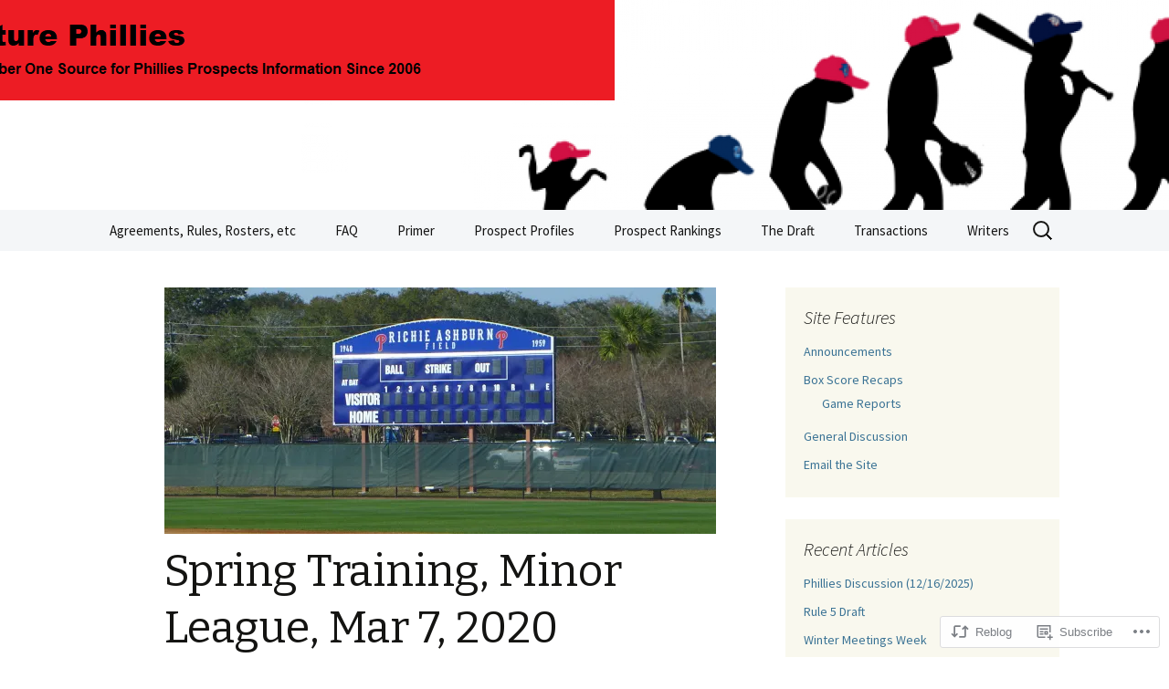

--- FILE ---
content_type: text/html; charset=UTF-8
request_url: https://phuturephillies.com/2020/03/07/spring-training-minor-league-mar-7-2020/
body_size: 42253
content:
<!DOCTYPE html>
<!--[if IE 7]>
<html class="ie ie7" lang="en">
<![endif]-->
<!--[if IE 8]>
<html class="ie ie8" lang="en">
<![endif]-->
<!--[if !(IE 7) & !(IE 8)]><!-->
<html lang="en">
<!--<![endif]-->
<head>
	<meta charset="UTF-8">
	<meta name="viewport" content="width=device-width">
	<title>Spring Training, Minor League, Mar 7, 2020 | Phuture Phillies</title>
	<link rel="profile" href="https://gmpg.org/xfn/11">
	<link rel="pingback" href="https://phuturephillies.com/xmlrpc.php">
	<!--[if lt IE 9]>
	<script src="https://s0.wp.com/wp-content/themes/pub/twentythirteen/js/html5.js?m=1394055255i&amp;ver=3.7.0"></script>
	<![endif]-->
	<meta name='robots' content='max-image-preview:large' />
<meta name="google-site-verification" content="2HNQP9_uQddMkn0mJyWis51NEXO6gh5RQXAZupa5AM0" />

<!-- Async WordPress.com Remote Login -->
<script id="wpcom_remote_login_js">
var wpcom_remote_login_extra_auth = '';
function wpcom_remote_login_remove_dom_node_id( element_id ) {
	var dom_node = document.getElementById( element_id );
	if ( dom_node ) { dom_node.parentNode.removeChild( dom_node ); }
}
function wpcom_remote_login_remove_dom_node_classes( class_name ) {
	var dom_nodes = document.querySelectorAll( '.' + class_name );
	for ( var i = 0; i < dom_nodes.length; i++ ) {
		dom_nodes[ i ].parentNode.removeChild( dom_nodes[ i ] );
	}
}
function wpcom_remote_login_final_cleanup() {
	wpcom_remote_login_remove_dom_node_classes( "wpcom_remote_login_msg" );
	wpcom_remote_login_remove_dom_node_id( "wpcom_remote_login_key" );
	wpcom_remote_login_remove_dom_node_id( "wpcom_remote_login_validate" );
	wpcom_remote_login_remove_dom_node_id( "wpcom_remote_login_js" );
	wpcom_remote_login_remove_dom_node_id( "wpcom_request_access_iframe" );
	wpcom_remote_login_remove_dom_node_id( "wpcom_request_access_styles" );
}

// Watch for messages back from the remote login
window.addEventListener( "message", function( e ) {
	if ( e.origin === "https://r-login.wordpress.com" ) {
		var data = {};
		try {
			data = JSON.parse( e.data );
		} catch( e ) {
			wpcom_remote_login_final_cleanup();
			return;
		}

		if ( data.msg === 'LOGIN' ) {
			// Clean up the login check iframe
			wpcom_remote_login_remove_dom_node_id( "wpcom_remote_login_key" );

			var id_regex = new RegExp( /^[0-9]+$/ );
			var token_regex = new RegExp( /^.*|.*|.*$/ );
			if (
				token_regex.test( data.token )
				&& id_regex.test( data.wpcomid )
			) {
				// We have everything we need to ask for a login
				var script = document.createElement( "script" );
				script.setAttribute( "id", "wpcom_remote_login_validate" );
				script.src = '/remote-login.php?wpcom_remote_login=validate'
					+ '&wpcomid=' + data.wpcomid
					+ '&token=' + encodeURIComponent( data.token )
					+ '&host=' + window.location.protocol
					+ '//' + window.location.hostname
					+ '&postid=35937'
					+ '&is_singular=1';
				document.body.appendChild( script );
			}

			return;
		}

		// Safari ITP, not logged in, so redirect
		if ( data.msg === 'LOGIN-REDIRECT' ) {
			window.location = 'https://wordpress.com/log-in?redirect_to=' + window.location.href;
			return;
		}

		// Safari ITP, storage access failed, remove the request
		if ( data.msg === 'LOGIN-REMOVE' ) {
			var css_zap = 'html { -webkit-transition: margin-top 1s; transition: margin-top 1s; } /* 9001 */ html { margin-top: 0 !important; } * html body { margin-top: 0 !important; } @media screen and ( max-width: 782px ) { html { margin-top: 0 !important; } * html body { margin-top: 0 !important; } }';
			var style_zap = document.createElement( 'style' );
			style_zap.type = 'text/css';
			style_zap.appendChild( document.createTextNode( css_zap ) );
			document.body.appendChild( style_zap );

			var e = document.getElementById( 'wpcom_request_access_iframe' );
			e.parentNode.removeChild( e );

			document.cookie = 'wordpress_com_login_access=denied; path=/; max-age=31536000';

			return;
		}

		// Safari ITP
		if ( data.msg === 'REQUEST_ACCESS' ) {
			console.log( 'request access: safari' );

			// Check ITP iframe enable/disable knob
			if ( wpcom_remote_login_extra_auth !== 'safari_itp_iframe' ) {
				return;
			}

			// If we are in a "private window" there is no ITP.
			var private_window = false;
			try {
				var opendb = window.openDatabase( null, null, null, null );
			} catch( e ) {
				private_window = true;
			}

			if ( private_window ) {
				console.log( 'private window' );
				return;
			}

			var iframe = document.createElement( 'iframe' );
			iframe.id = 'wpcom_request_access_iframe';
			iframe.setAttribute( 'scrolling', 'no' );
			iframe.setAttribute( 'sandbox', 'allow-storage-access-by-user-activation allow-scripts allow-same-origin allow-top-navigation-by-user-activation' );
			iframe.src = 'https://r-login.wordpress.com/remote-login.php?wpcom_remote_login=request_access&origin=' + encodeURIComponent( data.origin ) + '&wpcomid=' + encodeURIComponent( data.wpcomid );

			var css = 'html { -webkit-transition: margin-top 1s; transition: margin-top 1s; } /* 9001 */ html { margin-top: 46px !important; } * html body { margin-top: 46px !important; } @media screen and ( max-width: 660px ) { html { margin-top: 71px !important; } * html body { margin-top: 71px !important; } #wpcom_request_access_iframe { display: block; height: 71px !important; } } #wpcom_request_access_iframe { border: 0px; height: 46px; position: fixed; top: 0; left: 0; width: 100%; min-width: 100%; z-index: 99999; background: #23282d; } ';

			var style = document.createElement( 'style' );
			style.type = 'text/css';
			style.id = 'wpcom_request_access_styles';
			style.appendChild( document.createTextNode( css ) );
			document.body.appendChild( style );

			document.body.appendChild( iframe );
		}

		if ( data.msg === 'DONE' ) {
			wpcom_remote_login_final_cleanup();
		}
	}
}, false );

// Inject the remote login iframe after the page has had a chance to load
// more critical resources
window.addEventListener( "DOMContentLoaded", function( e ) {
	var iframe = document.createElement( "iframe" );
	iframe.style.display = "none";
	iframe.setAttribute( "scrolling", "no" );
	iframe.setAttribute( "id", "wpcom_remote_login_key" );
	iframe.src = "https://r-login.wordpress.com/remote-login.php"
		+ "?wpcom_remote_login=key"
		+ "&origin=aHR0cHM6Ly9waHV0dXJlcGhpbGxpZXMuY29t"
		+ "&wpcomid=638143"
		+ "&time=" + Math.floor( Date.now() / 1000 );
	document.body.appendChild( iframe );
}, false );
</script>
<link rel='dns-prefetch' href='//s0.wp.com' />
<link rel='dns-prefetch' href='//wordpress.com' />
<link rel='dns-prefetch' href='//fonts-api.wp.com' />
<link href='https://fonts.gstatic.com' crossorigin rel='preconnect' />
<link rel="alternate" type="application/rss+xml" title="Phuture Phillies &raquo; Feed" href="https://phuturephillies.com/feed/" />
<link rel="alternate" type="application/rss+xml" title="Phuture Phillies &raquo; Comments Feed" href="https://phuturephillies.com/comments/feed/" />
<link rel="alternate" type="application/rss+xml" title="Phuture Phillies &raquo; Spring Training, Minor League, Mar 7,&nbsp;2020 Comments Feed" href="https://phuturephillies.com/2020/03/07/spring-training-minor-league-mar-7-2020/feed/" />
	<script type="text/javascript">
		/* <![CDATA[ */
		function addLoadEvent(func) {
			var oldonload = window.onload;
			if (typeof window.onload != 'function') {
				window.onload = func;
			} else {
				window.onload = function () {
					oldonload();
					func();
				}
			}
		}
		/* ]]> */
	</script>
	<link crossorigin='anonymous' rel='stylesheet' id='all-css-0-1' href='/_static/??-eJxtzEkKgDAQRNELGZs4EDfiWUJsxMzYHby+RARB3BQ8KD6cWZgUGSNDKCL7su2RwCJnbdxjCCnVWYtHggO9ZlxFTsQftYaogf+k3x2+4Vv1voRZqrHvpkHJwV5glDTa&cssminify=yes' type='text/css' media='all' />
<style id='wp-emoji-styles-inline-css'>

	img.wp-smiley, img.emoji {
		display: inline !important;
		border: none !important;
		box-shadow: none !important;
		height: 1em !important;
		width: 1em !important;
		margin: 0 0.07em !important;
		vertical-align: -0.1em !important;
		background: none !important;
		padding: 0 !important;
	}
/*# sourceURL=wp-emoji-styles-inline-css */
</style>
<link crossorigin='anonymous' rel='stylesheet' id='all-css-2-1' href='/wp-content/plugins/gutenberg-core/v22.2.0/build/styles/block-library/style.css?m=1764855221i&cssminify=yes' type='text/css' media='all' />
<style id='wp-block-library-inline-css'>
.has-text-align-justify {
	text-align:justify;
}
.has-text-align-justify{text-align:justify;}

/*# sourceURL=wp-block-library-inline-css */
</style><style id='global-styles-inline-css'>
:root{--wp--preset--aspect-ratio--square: 1;--wp--preset--aspect-ratio--4-3: 4/3;--wp--preset--aspect-ratio--3-4: 3/4;--wp--preset--aspect-ratio--3-2: 3/2;--wp--preset--aspect-ratio--2-3: 2/3;--wp--preset--aspect-ratio--16-9: 16/9;--wp--preset--aspect-ratio--9-16: 9/16;--wp--preset--color--black: #000000;--wp--preset--color--cyan-bluish-gray: #abb8c3;--wp--preset--color--white: #fff;--wp--preset--color--pale-pink: #f78da7;--wp--preset--color--vivid-red: #cf2e2e;--wp--preset--color--luminous-vivid-orange: #ff6900;--wp--preset--color--luminous-vivid-amber: #fcb900;--wp--preset--color--light-green-cyan: #7bdcb5;--wp--preset--color--vivid-green-cyan: #00d084;--wp--preset--color--pale-cyan-blue: #8ed1fc;--wp--preset--color--vivid-cyan-blue: #0693e3;--wp--preset--color--vivid-purple: #9b51e0;--wp--preset--color--dark-gray: #141412;--wp--preset--color--red: #bc360a;--wp--preset--color--medium-orange: #db572f;--wp--preset--color--light-orange: #ea9629;--wp--preset--color--yellow: #fbca3c;--wp--preset--color--dark-brown: #220e10;--wp--preset--color--medium-brown: #722d19;--wp--preset--color--light-brown: #eadaa6;--wp--preset--color--beige: #e8e5ce;--wp--preset--color--off-white: #f7f5e7;--wp--preset--gradient--vivid-cyan-blue-to-vivid-purple: linear-gradient(135deg,rgb(6,147,227) 0%,rgb(155,81,224) 100%);--wp--preset--gradient--light-green-cyan-to-vivid-green-cyan: linear-gradient(135deg,rgb(122,220,180) 0%,rgb(0,208,130) 100%);--wp--preset--gradient--luminous-vivid-amber-to-luminous-vivid-orange: linear-gradient(135deg,rgb(252,185,0) 0%,rgb(255,105,0) 100%);--wp--preset--gradient--luminous-vivid-orange-to-vivid-red: linear-gradient(135deg,rgb(255,105,0) 0%,rgb(207,46,46) 100%);--wp--preset--gradient--very-light-gray-to-cyan-bluish-gray: linear-gradient(135deg,rgb(238,238,238) 0%,rgb(169,184,195) 100%);--wp--preset--gradient--cool-to-warm-spectrum: linear-gradient(135deg,rgb(74,234,220) 0%,rgb(151,120,209) 20%,rgb(207,42,186) 40%,rgb(238,44,130) 60%,rgb(251,105,98) 80%,rgb(254,248,76) 100%);--wp--preset--gradient--blush-light-purple: linear-gradient(135deg,rgb(255,206,236) 0%,rgb(152,150,240) 100%);--wp--preset--gradient--blush-bordeaux: linear-gradient(135deg,rgb(254,205,165) 0%,rgb(254,45,45) 50%,rgb(107,0,62) 100%);--wp--preset--gradient--luminous-dusk: linear-gradient(135deg,rgb(255,203,112) 0%,rgb(199,81,192) 50%,rgb(65,88,208) 100%);--wp--preset--gradient--pale-ocean: linear-gradient(135deg,rgb(255,245,203) 0%,rgb(182,227,212) 50%,rgb(51,167,181) 100%);--wp--preset--gradient--electric-grass: linear-gradient(135deg,rgb(202,248,128) 0%,rgb(113,206,126) 100%);--wp--preset--gradient--midnight: linear-gradient(135deg,rgb(2,3,129) 0%,rgb(40,116,252) 100%);--wp--preset--gradient--autumn-brown: linear-gradient(135deg, rgba(226,45,15,1) 0%, rgba(158,25,13,1) 100%);--wp--preset--gradient--sunset-yellow: linear-gradient(135deg, rgba(233,139,41,1) 0%, rgba(238,179,95,1) 100%);--wp--preset--gradient--light-sky: linear-gradient(135deg,rgba(228,228,228,1.0) 0%,rgba(208,225,252,1.0) 100%);--wp--preset--gradient--dark-sky: linear-gradient(135deg,rgba(0,0,0,1.0) 0%,rgba(56,61,69,1.0) 100%);--wp--preset--font-size--small: 13px;--wp--preset--font-size--medium: 20px;--wp--preset--font-size--large: 36px;--wp--preset--font-size--x-large: 42px;--wp--preset--font-family--albert-sans: 'Albert Sans', sans-serif;--wp--preset--font-family--alegreya: Alegreya, serif;--wp--preset--font-family--arvo: Arvo, serif;--wp--preset--font-family--bodoni-moda: 'Bodoni Moda', serif;--wp--preset--font-family--bricolage-grotesque: 'Bricolage Grotesque', sans-serif;--wp--preset--font-family--cabin: Cabin, sans-serif;--wp--preset--font-family--chivo: Chivo, sans-serif;--wp--preset--font-family--commissioner: Commissioner, sans-serif;--wp--preset--font-family--cormorant: Cormorant, serif;--wp--preset--font-family--courier-prime: 'Courier Prime', monospace;--wp--preset--font-family--crimson-pro: 'Crimson Pro', serif;--wp--preset--font-family--dm-mono: 'DM Mono', monospace;--wp--preset--font-family--dm-sans: 'DM Sans', sans-serif;--wp--preset--font-family--dm-serif-display: 'DM Serif Display', serif;--wp--preset--font-family--domine: Domine, serif;--wp--preset--font-family--eb-garamond: 'EB Garamond', serif;--wp--preset--font-family--epilogue: Epilogue, sans-serif;--wp--preset--font-family--fahkwang: Fahkwang, sans-serif;--wp--preset--font-family--figtree: Figtree, sans-serif;--wp--preset--font-family--fira-sans: 'Fira Sans', sans-serif;--wp--preset--font-family--fjalla-one: 'Fjalla One', sans-serif;--wp--preset--font-family--fraunces: Fraunces, serif;--wp--preset--font-family--gabarito: Gabarito, system-ui;--wp--preset--font-family--ibm-plex-mono: 'IBM Plex Mono', monospace;--wp--preset--font-family--ibm-plex-sans: 'IBM Plex Sans', sans-serif;--wp--preset--font-family--ibarra-real-nova: 'Ibarra Real Nova', serif;--wp--preset--font-family--instrument-serif: 'Instrument Serif', serif;--wp--preset--font-family--inter: Inter, sans-serif;--wp--preset--font-family--josefin-sans: 'Josefin Sans', sans-serif;--wp--preset--font-family--jost: Jost, sans-serif;--wp--preset--font-family--libre-baskerville: 'Libre Baskerville', serif;--wp--preset--font-family--libre-franklin: 'Libre Franklin', sans-serif;--wp--preset--font-family--literata: Literata, serif;--wp--preset--font-family--lora: Lora, serif;--wp--preset--font-family--merriweather: Merriweather, serif;--wp--preset--font-family--montserrat: Montserrat, sans-serif;--wp--preset--font-family--newsreader: Newsreader, serif;--wp--preset--font-family--noto-sans-mono: 'Noto Sans Mono', sans-serif;--wp--preset--font-family--nunito: Nunito, sans-serif;--wp--preset--font-family--open-sans: 'Open Sans', sans-serif;--wp--preset--font-family--overpass: Overpass, sans-serif;--wp--preset--font-family--pt-serif: 'PT Serif', serif;--wp--preset--font-family--petrona: Petrona, serif;--wp--preset--font-family--piazzolla: Piazzolla, serif;--wp--preset--font-family--playfair-display: 'Playfair Display', serif;--wp--preset--font-family--plus-jakarta-sans: 'Plus Jakarta Sans', sans-serif;--wp--preset--font-family--poppins: Poppins, sans-serif;--wp--preset--font-family--raleway: Raleway, sans-serif;--wp--preset--font-family--roboto: Roboto, sans-serif;--wp--preset--font-family--roboto-slab: 'Roboto Slab', serif;--wp--preset--font-family--rubik: Rubik, sans-serif;--wp--preset--font-family--rufina: Rufina, serif;--wp--preset--font-family--sora: Sora, sans-serif;--wp--preset--font-family--source-sans-3: 'Source Sans 3', sans-serif;--wp--preset--font-family--source-serif-4: 'Source Serif 4', serif;--wp--preset--font-family--space-mono: 'Space Mono', monospace;--wp--preset--font-family--syne: Syne, sans-serif;--wp--preset--font-family--texturina: Texturina, serif;--wp--preset--font-family--urbanist: Urbanist, sans-serif;--wp--preset--font-family--work-sans: 'Work Sans', sans-serif;--wp--preset--spacing--20: 0.44rem;--wp--preset--spacing--30: 0.67rem;--wp--preset--spacing--40: 1rem;--wp--preset--spacing--50: 1.5rem;--wp--preset--spacing--60: 2.25rem;--wp--preset--spacing--70: 3.38rem;--wp--preset--spacing--80: 5.06rem;--wp--preset--shadow--natural: 6px 6px 9px rgba(0, 0, 0, 0.2);--wp--preset--shadow--deep: 12px 12px 50px rgba(0, 0, 0, 0.4);--wp--preset--shadow--sharp: 6px 6px 0px rgba(0, 0, 0, 0.2);--wp--preset--shadow--outlined: 6px 6px 0px -3px rgb(255, 255, 255), 6px 6px rgb(0, 0, 0);--wp--preset--shadow--crisp: 6px 6px 0px rgb(0, 0, 0);}:where(.is-layout-flex){gap: 0.5em;}:where(.is-layout-grid){gap: 0.5em;}body .is-layout-flex{display: flex;}.is-layout-flex{flex-wrap: wrap;align-items: center;}.is-layout-flex > :is(*, div){margin: 0;}body .is-layout-grid{display: grid;}.is-layout-grid > :is(*, div){margin: 0;}:where(.wp-block-columns.is-layout-flex){gap: 2em;}:where(.wp-block-columns.is-layout-grid){gap: 2em;}:where(.wp-block-post-template.is-layout-flex){gap: 1.25em;}:where(.wp-block-post-template.is-layout-grid){gap: 1.25em;}.has-black-color{color: var(--wp--preset--color--black) !important;}.has-cyan-bluish-gray-color{color: var(--wp--preset--color--cyan-bluish-gray) !important;}.has-white-color{color: var(--wp--preset--color--white) !important;}.has-pale-pink-color{color: var(--wp--preset--color--pale-pink) !important;}.has-vivid-red-color{color: var(--wp--preset--color--vivid-red) !important;}.has-luminous-vivid-orange-color{color: var(--wp--preset--color--luminous-vivid-orange) !important;}.has-luminous-vivid-amber-color{color: var(--wp--preset--color--luminous-vivid-amber) !important;}.has-light-green-cyan-color{color: var(--wp--preset--color--light-green-cyan) !important;}.has-vivid-green-cyan-color{color: var(--wp--preset--color--vivid-green-cyan) !important;}.has-pale-cyan-blue-color{color: var(--wp--preset--color--pale-cyan-blue) !important;}.has-vivid-cyan-blue-color{color: var(--wp--preset--color--vivid-cyan-blue) !important;}.has-vivid-purple-color{color: var(--wp--preset--color--vivid-purple) !important;}.has-black-background-color{background-color: var(--wp--preset--color--black) !important;}.has-cyan-bluish-gray-background-color{background-color: var(--wp--preset--color--cyan-bluish-gray) !important;}.has-white-background-color{background-color: var(--wp--preset--color--white) !important;}.has-pale-pink-background-color{background-color: var(--wp--preset--color--pale-pink) !important;}.has-vivid-red-background-color{background-color: var(--wp--preset--color--vivid-red) !important;}.has-luminous-vivid-orange-background-color{background-color: var(--wp--preset--color--luminous-vivid-orange) !important;}.has-luminous-vivid-amber-background-color{background-color: var(--wp--preset--color--luminous-vivid-amber) !important;}.has-light-green-cyan-background-color{background-color: var(--wp--preset--color--light-green-cyan) !important;}.has-vivid-green-cyan-background-color{background-color: var(--wp--preset--color--vivid-green-cyan) !important;}.has-pale-cyan-blue-background-color{background-color: var(--wp--preset--color--pale-cyan-blue) !important;}.has-vivid-cyan-blue-background-color{background-color: var(--wp--preset--color--vivid-cyan-blue) !important;}.has-vivid-purple-background-color{background-color: var(--wp--preset--color--vivid-purple) !important;}.has-black-border-color{border-color: var(--wp--preset--color--black) !important;}.has-cyan-bluish-gray-border-color{border-color: var(--wp--preset--color--cyan-bluish-gray) !important;}.has-white-border-color{border-color: var(--wp--preset--color--white) !important;}.has-pale-pink-border-color{border-color: var(--wp--preset--color--pale-pink) !important;}.has-vivid-red-border-color{border-color: var(--wp--preset--color--vivid-red) !important;}.has-luminous-vivid-orange-border-color{border-color: var(--wp--preset--color--luminous-vivid-orange) !important;}.has-luminous-vivid-amber-border-color{border-color: var(--wp--preset--color--luminous-vivid-amber) !important;}.has-light-green-cyan-border-color{border-color: var(--wp--preset--color--light-green-cyan) !important;}.has-vivid-green-cyan-border-color{border-color: var(--wp--preset--color--vivid-green-cyan) !important;}.has-pale-cyan-blue-border-color{border-color: var(--wp--preset--color--pale-cyan-blue) !important;}.has-vivid-cyan-blue-border-color{border-color: var(--wp--preset--color--vivid-cyan-blue) !important;}.has-vivid-purple-border-color{border-color: var(--wp--preset--color--vivid-purple) !important;}.has-vivid-cyan-blue-to-vivid-purple-gradient-background{background: var(--wp--preset--gradient--vivid-cyan-blue-to-vivid-purple) !important;}.has-light-green-cyan-to-vivid-green-cyan-gradient-background{background: var(--wp--preset--gradient--light-green-cyan-to-vivid-green-cyan) !important;}.has-luminous-vivid-amber-to-luminous-vivid-orange-gradient-background{background: var(--wp--preset--gradient--luminous-vivid-amber-to-luminous-vivid-orange) !important;}.has-luminous-vivid-orange-to-vivid-red-gradient-background{background: var(--wp--preset--gradient--luminous-vivid-orange-to-vivid-red) !important;}.has-very-light-gray-to-cyan-bluish-gray-gradient-background{background: var(--wp--preset--gradient--very-light-gray-to-cyan-bluish-gray) !important;}.has-cool-to-warm-spectrum-gradient-background{background: var(--wp--preset--gradient--cool-to-warm-spectrum) !important;}.has-blush-light-purple-gradient-background{background: var(--wp--preset--gradient--blush-light-purple) !important;}.has-blush-bordeaux-gradient-background{background: var(--wp--preset--gradient--blush-bordeaux) !important;}.has-luminous-dusk-gradient-background{background: var(--wp--preset--gradient--luminous-dusk) !important;}.has-pale-ocean-gradient-background{background: var(--wp--preset--gradient--pale-ocean) !important;}.has-electric-grass-gradient-background{background: var(--wp--preset--gradient--electric-grass) !important;}.has-midnight-gradient-background{background: var(--wp--preset--gradient--midnight) !important;}.has-small-font-size{font-size: var(--wp--preset--font-size--small) !important;}.has-medium-font-size{font-size: var(--wp--preset--font-size--medium) !important;}.has-large-font-size{font-size: var(--wp--preset--font-size--large) !important;}.has-x-large-font-size{font-size: var(--wp--preset--font-size--x-large) !important;}.has-albert-sans-font-family{font-family: var(--wp--preset--font-family--albert-sans) !important;}.has-alegreya-font-family{font-family: var(--wp--preset--font-family--alegreya) !important;}.has-arvo-font-family{font-family: var(--wp--preset--font-family--arvo) !important;}.has-bodoni-moda-font-family{font-family: var(--wp--preset--font-family--bodoni-moda) !important;}.has-bricolage-grotesque-font-family{font-family: var(--wp--preset--font-family--bricolage-grotesque) !important;}.has-cabin-font-family{font-family: var(--wp--preset--font-family--cabin) !important;}.has-chivo-font-family{font-family: var(--wp--preset--font-family--chivo) !important;}.has-commissioner-font-family{font-family: var(--wp--preset--font-family--commissioner) !important;}.has-cormorant-font-family{font-family: var(--wp--preset--font-family--cormorant) !important;}.has-courier-prime-font-family{font-family: var(--wp--preset--font-family--courier-prime) !important;}.has-crimson-pro-font-family{font-family: var(--wp--preset--font-family--crimson-pro) !important;}.has-dm-mono-font-family{font-family: var(--wp--preset--font-family--dm-mono) !important;}.has-dm-sans-font-family{font-family: var(--wp--preset--font-family--dm-sans) !important;}.has-dm-serif-display-font-family{font-family: var(--wp--preset--font-family--dm-serif-display) !important;}.has-domine-font-family{font-family: var(--wp--preset--font-family--domine) !important;}.has-eb-garamond-font-family{font-family: var(--wp--preset--font-family--eb-garamond) !important;}.has-epilogue-font-family{font-family: var(--wp--preset--font-family--epilogue) !important;}.has-fahkwang-font-family{font-family: var(--wp--preset--font-family--fahkwang) !important;}.has-figtree-font-family{font-family: var(--wp--preset--font-family--figtree) !important;}.has-fira-sans-font-family{font-family: var(--wp--preset--font-family--fira-sans) !important;}.has-fjalla-one-font-family{font-family: var(--wp--preset--font-family--fjalla-one) !important;}.has-fraunces-font-family{font-family: var(--wp--preset--font-family--fraunces) !important;}.has-gabarito-font-family{font-family: var(--wp--preset--font-family--gabarito) !important;}.has-ibm-plex-mono-font-family{font-family: var(--wp--preset--font-family--ibm-plex-mono) !important;}.has-ibm-plex-sans-font-family{font-family: var(--wp--preset--font-family--ibm-plex-sans) !important;}.has-ibarra-real-nova-font-family{font-family: var(--wp--preset--font-family--ibarra-real-nova) !important;}.has-instrument-serif-font-family{font-family: var(--wp--preset--font-family--instrument-serif) !important;}.has-inter-font-family{font-family: var(--wp--preset--font-family--inter) !important;}.has-josefin-sans-font-family{font-family: var(--wp--preset--font-family--josefin-sans) !important;}.has-jost-font-family{font-family: var(--wp--preset--font-family--jost) !important;}.has-libre-baskerville-font-family{font-family: var(--wp--preset--font-family--libre-baskerville) !important;}.has-libre-franklin-font-family{font-family: var(--wp--preset--font-family--libre-franklin) !important;}.has-literata-font-family{font-family: var(--wp--preset--font-family--literata) !important;}.has-lora-font-family{font-family: var(--wp--preset--font-family--lora) !important;}.has-merriweather-font-family{font-family: var(--wp--preset--font-family--merriweather) !important;}.has-montserrat-font-family{font-family: var(--wp--preset--font-family--montserrat) !important;}.has-newsreader-font-family{font-family: var(--wp--preset--font-family--newsreader) !important;}.has-noto-sans-mono-font-family{font-family: var(--wp--preset--font-family--noto-sans-mono) !important;}.has-nunito-font-family{font-family: var(--wp--preset--font-family--nunito) !important;}.has-open-sans-font-family{font-family: var(--wp--preset--font-family--open-sans) !important;}.has-overpass-font-family{font-family: var(--wp--preset--font-family--overpass) !important;}.has-pt-serif-font-family{font-family: var(--wp--preset--font-family--pt-serif) !important;}.has-petrona-font-family{font-family: var(--wp--preset--font-family--petrona) !important;}.has-piazzolla-font-family{font-family: var(--wp--preset--font-family--piazzolla) !important;}.has-playfair-display-font-family{font-family: var(--wp--preset--font-family--playfair-display) !important;}.has-plus-jakarta-sans-font-family{font-family: var(--wp--preset--font-family--plus-jakarta-sans) !important;}.has-poppins-font-family{font-family: var(--wp--preset--font-family--poppins) !important;}.has-raleway-font-family{font-family: var(--wp--preset--font-family--raleway) !important;}.has-roboto-font-family{font-family: var(--wp--preset--font-family--roboto) !important;}.has-roboto-slab-font-family{font-family: var(--wp--preset--font-family--roboto-slab) !important;}.has-rubik-font-family{font-family: var(--wp--preset--font-family--rubik) !important;}.has-rufina-font-family{font-family: var(--wp--preset--font-family--rufina) !important;}.has-sora-font-family{font-family: var(--wp--preset--font-family--sora) !important;}.has-source-sans-3-font-family{font-family: var(--wp--preset--font-family--source-sans-3) !important;}.has-source-serif-4-font-family{font-family: var(--wp--preset--font-family--source-serif-4) !important;}.has-space-mono-font-family{font-family: var(--wp--preset--font-family--space-mono) !important;}.has-syne-font-family{font-family: var(--wp--preset--font-family--syne) !important;}.has-texturina-font-family{font-family: var(--wp--preset--font-family--texturina) !important;}.has-urbanist-font-family{font-family: var(--wp--preset--font-family--urbanist) !important;}.has-work-sans-font-family{font-family: var(--wp--preset--font-family--work-sans) !important;}
/*# sourceURL=global-styles-inline-css */
</style>

<style id='classic-theme-styles-inline-css'>
/*! This file is auto-generated */
.wp-block-button__link{color:#fff;background-color:#32373c;border-radius:9999px;box-shadow:none;text-decoration:none;padding:calc(.667em + 2px) calc(1.333em + 2px);font-size:1.125em}.wp-block-file__button{background:#32373c;color:#fff;text-decoration:none}
/*# sourceURL=/wp-includes/css/classic-themes.min.css */
</style>
<link crossorigin='anonymous' rel='stylesheet' id='all-css-4-1' href='/_static/??-eJx9zEEOwkAIBdALiaTWaDfGs7QjUXSYIYVJr18aExfGuCHw4YGLQqrFqThKA83tzsUw1ZkiFx0d40LoxiNlkjjbJ7Md/maLhoFp0pnMIKpwE/BHQPvnQm2vIfOLYrKv5E0ZS3UObZ9mW1zl0h3703noD0P3XAFDZ01X&cssminify=yes' type='text/css' media='all' />
<link rel='stylesheet' id='twentythirteen-fonts-css' href='https://fonts-api.wp.com/css?family=Source+Sans+Pro%3A300%2C400%2C700%2C300italic%2C400italic%2C700italic%7CBitter%3A400%2C700&#038;subset=latin%2Clatin-ext&#038;display=fallback' media='all' />
<link crossorigin='anonymous' rel='stylesheet' id='all-css-6-1' href='/_static/??-eJyVjbEOgzAQQ3+o1KIF0QXxKVU5nSCQXCLuIsTfN6o6dGDpZlvPNvZUURRjMYRcJZ8nJ4qFLb1o/XqEGAVPJ4SJhTdXGnour6R6wc+ozRxYkfII20tw2Ow2YxaoHZ7/4AuJ0UdaPydD6Ouuvd8eTVc3yxvqukr7&cssminify=yes' type='text/css' media='all' />
<link crossorigin='anonymous' rel='stylesheet' id='all-css-8-1' href='/_static/??-eJx9y0EOwjAMRNELYQyCUrFAnKWNTBrk2FHiKOrtG9gAG3bzR3rYEjgVIzG0hSIVTHVGa/1YbQnZiARdKVhsZYKWnMZ97x1+yVghcfVBCmaaWX2f/q0++Q95UmB1kwWVn4AHTyG/6D3ejsPhehnG03l8bjedRB4=&cssminify=yes' type='text/css' media='all' />
<style id='jetpack-global-styles-frontend-style-inline-css'>
:root { --font-headings: unset; --font-base: unset; --font-headings-default: -apple-system,BlinkMacSystemFont,"Segoe UI",Roboto,Oxygen-Sans,Ubuntu,Cantarell,"Helvetica Neue",sans-serif; --font-base-default: -apple-system,BlinkMacSystemFont,"Segoe UI",Roboto,Oxygen-Sans,Ubuntu,Cantarell,"Helvetica Neue",sans-serif;}
/*# sourceURL=jetpack-global-styles-frontend-style-inline-css */
</style>
<link crossorigin='anonymous' rel='stylesheet' id='all-css-10-1' href='/_static/??-eJyNjcEKwjAQRH/IuFRT6kX8FNkmS5K6yQY3Qfx7bfEiXrwM82B4A49qnJRGpUHupnIPqSgs1Cq624chi6zhO5OCRryTR++fW00l7J3qDv43XVNxoOISsmEJol/wY2uR8vs3WggsM/I6uOTzMI3Hw8lOg11eUT1JKA==&cssminify=yes' type='text/css' media='all' />
<script id="jetpack_related-posts-js-extra">
var related_posts_js_options = {"post_heading":"h4"};
//# sourceURL=jetpack_related-posts-js-extra
</script>
<script id="wpcom-actionbar-placeholder-js-extra">
var actionbardata = {"siteID":"638143","postID":"35937","siteURL":"https://phuturephillies.com","xhrURL":"https://phuturephillies.com/wp-admin/admin-ajax.php","nonce":"9ec3d00049","isLoggedIn":"","statusMessage":"","subsEmailDefault":"instantly","proxyScriptUrl":"https://s0.wp.com/wp-content/js/wpcom-proxy-request.js?m=1513050504i&amp;ver=20211021","shortlink":"https://wp.me/p2G0D-9lD","i18n":{"followedText":"New posts from this site will now appear in your \u003Ca href=\"https://wordpress.com/reader\"\u003EReader\u003C/a\u003E","foldBar":"Collapse this bar","unfoldBar":"Expand this bar","shortLinkCopied":"Shortlink copied to clipboard."}};
//# sourceURL=wpcom-actionbar-placeholder-js-extra
</script>
<script id="jetpack-mu-wpcom-settings-js-before">
var JETPACK_MU_WPCOM_SETTINGS = {"assetsUrl":"https://s0.wp.com/wp-content/mu-plugins/jetpack-mu-wpcom-plugin/moon/jetpack_vendor/automattic/jetpack-mu-wpcom/src/build/"};
//# sourceURL=jetpack-mu-wpcom-settings-js-before
</script>
<script crossorigin='anonymous' type='text/javascript'  src='/_static/??-eJx1jcEOwiAQRH/I7dYm6Mn4KabCpgFhQVhS+/digkk9eJpM5uUNrgl0ZCEWDBWSr4vlgo4kzfrRO4YYGW+WNd6r9QYz+VnIQIpFym8bguXBlQPuxK4xXiDl+Nq+W5P5aqh8RveslLcee8FfCIJdcjvt8DVcjmelxvE0Tcq9AV2gTlk='></script>
<script id="rlt-proxy-js-after">
	rltInitialize( {"token":null,"iframeOrigins":["https:\/\/widgets.wp.com"]} );
//# sourceURL=rlt-proxy-js-after
</script>
<link rel="EditURI" type="application/rsd+xml" title="RSD" href="https://phuturephillies.wordpress.com/xmlrpc.php?rsd" />
<meta name="generator" content="WordPress.com" />
<link rel="canonical" href="https://phuturephillies.com/2020/03/07/spring-training-minor-league-mar-7-2020/" />
<link rel='shortlink' href='https://wp.me/p2G0D-9lD' />
<link rel="alternate" type="application/json+oembed" href="https://public-api.wordpress.com/oembed/?format=json&amp;url=https%3A%2F%2Fphuturephillies.com%2F2020%2F03%2F07%2Fspring-training-minor-league-mar-7-2020%2F&amp;for=wpcom-auto-discovery" /><link rel="alternate" type="application/xml+oembed" href="https://public-api.wordpress.com/oembed/?format=xml&amp;url=https%3A%2F%2Fphuturephillies.com%2F2020%2F03%2F07%2Fspring-training-minor-league-mar-7-2020%2F&amp;for=wpcom-auto-discovery" />
<!-- Jetpack Open Graph Tags -->
<meta property="og:type" content="article" />
<meta property="og:title" content="Spring Training, Minor League, Mar 7, 2020" />
<meta property="og:url" content="https://phuturephillies.com/2020/03/07/spring-training-minor-league-mar-7-2020/" />
<meta property="og:description" content="Activities started around 10:00 AM Saturday morning.  Players from major league camp came out and took BP on Ashburn Field.  Minor league catchers began their day with BP on Carlton Field.  I watch…" />
<meta property="article:published_time" content="2020-03-08T00:17:30+00:00" />
<meta property="article:modified_time" content="2023-01-08T21:11:57+00:00" />
<meta property="og:site_name" content="Phuture Phillies" />
<meta property="og:image" content="https://i0.wp.com/phuturephillies.com/wp-content/uploads/2017/02/feb-18-2017-ashburn-field-sign.jpg?fit=1200%2C675&#038;ssl=1" />
<meta property="og:image:width" content="1200" />
<meta property="og:image:height" content="675" />
<meta property="og:image:alt" content="" />
<meta property="og:locale" content="en_US" />
<meta property="article:publisher" content="https://www.facebook.com/WordPresscom" />
<meta name="twitter:creator" content="@jimpeyton19" />
<meta name="twitter:site" content="@jimpeyton19" />
<meta name="twitter:text:title" content="Spring Training, Minor League, Mar 7,&nbsp;2020" />
<meta name="twitter:image" content="https://i0.wp.com/phuturephillies.com/wp-content/uploads/2017/02/feb-18-2017-ashburn-field-sign.jpg?fit=1200%2C675&#038;ssl=1&#038;w=640" />
<meta name="twitter:card" content="summary_large_image" />

<!-- End Jetpack Open Graph Tags -->
<link rel="shortcut icon" type="image/x-icon" href="https://s0.wp.com/i/favicon.ico?m=1713425267i" sizes="16x16 24x24 32x32 48x48" />
<link rel="icon" type="image/x-icon" href="https://s0.wp.com/i/favicon.ico?m=1713425267i" sizes="16x16 24x24 32x32 48x48" />
<link rel="apple-touch-icon" href="https://s0.wp.com/i/webclip.png?m=1713868326i" />
<link rel='openid.server' href='https://phuturephillies.com/?openidserver=1' />
<link rel='openid.delegate' href='https://phuturephillies.com/' />
<link rel="search" type="application/opensearchdescription+xml" href="https://phuturephillies.com/osd.xml" title="Phuture Phillies" />
<link rel="search" type="application/opensearchdescription+xml" href="https://s1.wp.com/opensearch.xml" title="WordPress.com" />
<style>.recentcomments a{display:inline !important;padding:0 !important;margin:0 !important;}</style>		<style type="text/css">
			.recentcomments a {
				display: inline !important;
				padding: 0 !important;
				margin: 0 !important;
			}

			table.recentcommentsavatartop img.avatar, table.recentcommentsavatarend img.avatar {
				border: 0px;
				margin: 0;
			}

			table.recentcommentsavatartop a, table.recentcommentsavatarend a {
				border: 0px !important;
				background-color: transparent !important;
			}

			td.recentcommentsavatarend, td.recentcommentsavatartop {
				padding: 0px 0px 1px 0px;
				margin: 0px;
			}

			td.recentcommentstextend {
				border: none !important;
				padding: 0px 0px 2px 10px;
			}

			.rtl td.recentcommentstextend {
				padding: 0px 10px 2px 0px;
			}

			td.recentcommentstexttop {
				border: none;
				padding: 0px 0px 0px 10px;
			}

			.rtl td.recentcommentstexttop {
				padding: 0px 10px 0px 0px;
			}
		</style>
		<meta name="description" content="Activities started around 10:00 AM Saturday morning.  Players from major league camp came out and took BP on Ashburn Field.  Minor league catchers began their day with BP on Carlton Field.  I watched a little of each, waiting for some scheduled pitching on Roberts Field.  Victor Arano was first on the mound.  He threw a&hellip;" />
	<style type="text/css" id="twentythirteen-header-css">
		.site-header {
		background: url(https://phuturephillies.com/wp-content/uploads/2018/12/combined-new-image2-1.png) no-repeat scroll top;
		background-size: 1600px auto;
	}
	@media (max-width: 767px) {
		.site-header {
			background-size: 768px auto;
		}
	}
	@media (max-width: 359px) {
		.site-header {
			background-size: 360px auto;
		}
	}
			.site-title,
	.site-description {
		position: absolute;
		clip: rect(1px 1px 1px 1px); /* IE7 */
		clip: rect(1px, 1px, 1px, 1px);
	}
			</style>
	<style type="text/css" id="custom-colors-css">	.navbar-fixed .navbar {
		box-shadow: 0 2px 2px rgba(0,0,0, 0.1);
	}
	.blog .format-link:first-of-type, .single .format-link:first-of-type {
		box-shadow: inset 0px 2px 2px rgba(0,0,0, 0.1);
	}
.nav-menu li a, .menu-toggle { color: #141414;}
.navbar-fixed #masthead .site-title, .nav-menu li a, .menu-toggle, .site-header .searchform div:before { color: #141414;}
.nav-menu .current_page_item > a, .nav-menu .current_page_ancestor > a, .nav-menu .current-menu-item > a, .nav-menu .current-menu-ancestor > a { color: #141414;}
.menu-toggle:hover, .menu-toggle:focus { color: #141414;}
.format-gallery .entry-title, .format-gallery .entry-title a, .format-gallery a { color: #000000;}
.format-chat .entry-title, .format-chat .entry-title a, .format-chat a { color: #141414;}
.format-link .entry-content, .format-aside .entry-content { color: #141414;}
.format-chat .entry-content { color: #141414;}
.format-status .entry-content { color: #000000;}
.paging-navigation .meta-nav { color: #494949;}
.nav-menu .children .current_page_item > a, .nav-menu .sub-menu .current-menu-item > a,.nav-menu .sub-menu .current_page_item > a, .nav-menu .children .current-menu-item > a { color: #FFFFFF;}
.format-link, .format-aside, .paging-navigation { background-color: #f4f6f8;}
.format-link .entry-title, .format-link .entry-title a, .format-link .entry-content a, .format-link .entry-meta a { color: #5D6692;}
.format-link .entry-title a:hover, .format-link .entry-content a:hover, .format-link .entry-meta a:hover { color: #95A8BB;}
.format-chat { background-color: #C3CED9;}
.format-chat .entry-meta a, .format-chat .entry-content a { color: #858DB1;}
.format-chat .entry-content a:hover, .format-chat .entry-meta a:hover { color: #A7AEC7;}
.site-header a { color: #171825;}
.site-footer { background-color: #D3DBE3;}
.site-footer { color: #A7AEC7;}
.site-footer .widget, .site-footer .widget-title, .site-footer .widget-title a, .site-footer .wp-caption-text { color: #A7AEC7;}
.site-footer a { color: #535B82;}
.navbar { background-color: #f4f6f8;}
.nav-menu li a:hover, ul.nav-menu ul a:hover, .nav-menu ul ul a:hover { background-color: #5B758F;}
.archive-header, .page-header, .error404 .page-wrapper, .highlander-enabled #respond, .no-comments, .infinite-loader, #infinite-handle { background-color: #D3DBE3;}
.archive-header, .page-header, .error404 .page-wrapper, .highlander-enabled #respond, .no-comments, .infinite-loader { color: #535B82;}
.navigation a:hover { color: #5D6692;}
.paging-navigation a:hover .meta-nav { background-color: #5D6692;}
.paging-navigation .meta-nav { color: #f4f6f8;}
.format-gallery { background-color: #a6c7d8;}
.format-gallery .entry-meta a, .format-gallery .entry-content a, .format-gallery span.tags-links { color: #325A70;}
.format-gallery .entry-content a:hover, .format-gallery .entry-meta a:hover { color: #3D7089;}
.format-quote, .site-footer .sidebar-container { background-color: #021b2b;}
.format-quote a, .format-quote .entry-meta a { color: #006AAD;}
.format-quote .entry-content { color: #EEF6FB;}
.format-quote .entry-content a:hover, .format-quote .entry-meta a:hover { color: #014E7E;}
#secondary { color: #0090EA;}
.format-video, .format-audio { background-color: #407ca0;}
.format-video .entry-content a, .format-video .entry-meta a, .format-audio .entry-content a, .format-audio .entry-meta a { color: #000000;}
.format-video .entry-content a:hover, .format-video .entry-meta a:hover, .format-audio .entry-content a:hover, .format-audio .entry-meta a:hover { color: #000000;}
.entry-content a, .comment-content a, #secondary a, .entry-meta a, .format-standard .entry-title a:hover, .format-image .entry-title a:hover, .attachment .entry-meta a, .attachment .entry-meta .edit-link:before, .attachment .full-size-link:before, .error404 .page-title:before, .archive-title a, .comment-author .fn, .comment-reply-link, comment-reply-login, .comment-author .url, .pingback .url, .trackback .url, .ping-meta a, .widget a { color: #3B7395;}
.entry-content .page-links a { background-color: #3B7395;}
.entry-content .page-links a { border-color: #407ca0;}
.entry-content .page-links a { color: #000000;}
.entry-content .page-links a:hover { background-color: #000000;}
.entry-content a:hover, .comment-content a:hover, .entry-meta a:hover, .archive-title a:hover, .comment-reply-link:hover, comment-reply-login:hover, .comment-author .url:hover, .comment-meta a:hover, .ping-meta a:hover, .pingback .url:hover, .trackback .url:hover,.widget a:hover { color: #315F7B;}
.format-status { background-color: #d0523e;}
.format-status .entry-content a { color: #000000;}
.format-status .entry-meta a { color: #000000;}
.navigation a { color: #B83F2C;}
.paging-navigation .meta-nav { background-color: #B83F2C;}
</style>
<link crossorigin='anonymous' rel='stylesheet' id='all-css-2-3' href='/wp-content/mu-plugins/jetpack-plugin/moon/_inc/build/subscriptions/subscriptions.min.css?m=1753976312i&cssminify=yes' type='text/css' media='all' />
</head>

<body class="wp-singular post-template-default single single-post postid-35937 single-format-standard wp-embed-responsive wp-theme-pubtwentythirteen customizer-styles-applied sidebar jetpack-reblog-enabled">
		<div id="page" class="hfeed site">
		<header id="masthead" class="site-header">
			<a class="home-link" href="https://phuturephillies.com/" title="Phuture Phillies" rel="home">
				<h1 class="site-title">Phuture Phillies</h1>
				<h2 class="site-description">Phillies Prospects</h2>
			</a>

			<div id="navbar" class="navbar">
				<nav id="site-navigation" class="navigation main-navigation">
					<button class="menu-toggle">Menu</button>
					<a class="screen-reader-text skip-link" href="#content" title="Skip to content">Skip to content</a>
					<div id="primary-menu" class="nav-menu"><ul>
<li class="page_item page-item-43120"><a href="https://phuturephillies.com/offseason-files/">Agreements, Rules, Rosters,&nbsp;etc</a></li>
<li class="page_item page-item-11173"><a href="https://phuturephillies.com/faq/">FAQ</a></li>
<li class="page_item page-item-3353 page_item_has_children"><a href="https://phuturephillies.com/prospectprimer/">Primer</a>
<ul class='children'>
	<li class="page_item page-item-8571"><a href="https://phuturephillies.com/prospectprimer/my-prospect-philosophy/">My Prospect Philosophy</a></li>
	<li class="page_item page-item-11781"><a href="https://phuturephillies.com/prospectprimer/tools-and-grades/">Tools and Grades</a></li>
	<li class="page_item page-item-8546"><a href="https://phuturephillies.com/prospectprimer/basic-statistics-glossary/">Basic Statistics Glossary</a></li>
	<li class="page_item page-item-8559"><a href="https://phuturephillies.com/prospectprimer/roster-management-and-options/">Roster Management</a></li>
	<li class="page_item page-item-8565"><a href="https://phuturephillies.com/prospectprimer/scouting-lingo/">Scouting Lingo</a></li>
	<li class="page_item page-item-27037"><a href="https://phuturephillies.com/prospectprimer/the-20-80-scouting-scale-or-why-the-phillies-dont-have-a-1-and-maybe-not-even-a-2/">The 20-80 Scouting Scale or Why the Phillies DON&#8217;T Have a #1 and Maybe Not Even a&nbsp;#2</a></li>
</ul>
</li>
<li class="page_item page-item-6410 page_item_has_children"><a href="https://phuturephillies.com/profiles/">Prospect Profiles</a>
<ul class='children'>
	<li class="page_item page-item-8377 page_item_has_children"><a href="https://phuturephillies.com/profiles/infielders/">Catchers</a>
	<ul class='children'>
		<li class="page_item page-item-39583 page_item_has_children"><a href="https://phuturephillies.com/profiles/infielders/catcher-only/">Catcher Only</a>
		<ul class='children'>
			<li class="page_item page-item-39336"><a href="https://phuturephillies.com/profiles/infielders/catcher-only/andrick-nava/">Andrick Nava</a></li>
			<li class="page_item page-item-39284"><a href="https://phuturephillies.com/profiles/infielders/catcher-only/anthony-quirion/">Anthony Quirion</a></li>
			<li class="page_item page-item-39333"><a href="https://phuturephillies.com/profiles/infielders/catcher-only/arturo-de-freitas/">Arturo De Freitas</a></li>
			<li class="page_item page-item-39331"><a href="https://phuturephillies.com/profiles/infielders/catcher-only/chris-burke/">Chris Burke</a></li>
			<li class="page_item page-item-39481"><a href="https://phuturephillies.com/profiles/infielders/catcher-only/jack-conley/">Jack Conley</a></li>
			<li class="page_item page-item-39428"><a href="https://phuturephillies.com/profiles/infielders/catcher-only/nick-matera/">Nick Matera</a></li>
		</ul>
</li>
		<li class="page_item page-item-39585 page_item_has_children"><a href="https://phuturephillies.com/profiles/infielders/catcher-first-base/">Catcher/First Base</a>
		<ul class='children'>
			<li class="page_item page-item-39426"><a href="https://phuturephillies.com/profiles/infielders/catcher-first-base/herbert-iser/">Herbert Iser</a></li>
			<li class="page_item page-item-39282"><a href="https://phuturephillies.com/profiles/infielders/catcher-first-base/micah-yonamine/">Micah Yonamine</a></li>
			<li class="page_item page-item-39424"><a href="https://phuturephillies.com/profiles/infielders/catcher-first-base/vito-friscia/">Vito Friscia </a></li>
		</ul>
</li>
	</ul>
</li>
	<li class="page_item page-item-17167 page_item_has_children"><a href="https://phuturephillies.com/profiles/infielders-2/">Infielders</a>
	<ul class='children'>
		<li class="page_item page-item-39587 page_item_has_children"><a href="https://phuturephillies.com/profiles/infielders-2/first-base-only/">First Base Only</a>
		<ul class='children'>
			<li class="page_item page-item-39350"><a href="https://phuturephillies.com/profiles/infielders-2/first-base-only/rixon-wingrove/">Rixon Wingrove</a></li>
		</ul>
</li>
		<li class="page_item page-item-39589 page_item_has_children"><a href="https://phuturephillies.com/profiles/infielders-2/second-base/">Second Base</a>
		<ul class='children'>
			<li class="page_item page-item-39280"><a href="https://phuturephillies.com/profiles/infielders-2/second-base/alexeis-azuaje/">Alexeis Azuaje</a></li>
			<li class="page_item page-item-39338"><a href="https://phuturephillies.com/profiles/infielders-2/second-base/jamari-baylor/">Jamari Baylor</a></li>
			<li class="page_item page-item-39217"><a href="https://phuturephillies.com/profiles/infielders-2/second-base/lee-hao-yu/">Lee Hao Yu</a></li>
			<li class="page_item page-item-39557"><a href="https://phuturephillies.com/profiles/infielders-2/second-base/sal-gozzo/">Sal Gozzo</a></li>
			<li class="page_item page-item-39340"><a href="https://phuturephillies.com/profiles/infielders-2/second-base/wilfredo-flores/">Wilfredo Flores</a></li>
		</ul>
</li>
		<li class="page_item page-item-39591 page_item_has_children"><a href="https://phuturephillies.com/profiles/infielders-2/shortstop/">Shortstop</a>
		<ul class='children'>
			<li class="page_item page-item-39342"><a href="https://phuturephillies.com/profiles/infielders-2/shortstop/casey-martin/">Casey Martin</a></li>
		</ul>
</li>
		<li class="page_item page-item-39597 page_item_has_children"><a href="https://phuturephillies.com/profiles/infielders-2/third-base/">Third Base</a>
		<ul class='children'>
			<li class="page_item page-item-39344"><a href="https://phuturephillies.com/profiles/infielders-2/third-base/freylin-minyety/">Freylin Minyety</a></li>
			<li class="page_item page-item-39201"><a href="https://phuturephillies.com/profiles/infielders-2/third-base/uziel-viloria/">Uziel Viloria</a></li>
			<li class="page_item page-item-39208"><a href="https://phuturephillies.com/profiles/infielders-2/third-base/wilson-valdez/">Wilson Valdez</a></li>
		</ul>
</li>
		<li class="page_item page-item-39593 page_item_has_children"><a href="https://phuturephillies.com/profiles/infielders-2/corners/">Corners</a>
		<ul class='children'>
			<li class="page_item page-item-39438"><a href="https://phuturephillies.com/profiles/infielders-2/corners/mccarthy-tatum/">McCarthy Tatum</a></li>
		</ul>
</li>
		<li class="page_item page-item-39595 page_item_has_children"><a href="https://phuturephillies.com/profiles/infielders-2/utility-multi-position/">Utility/Multi-Position</a>
		<ul class='children'>
			<li class="page_item page-item-39489"><a href="https://phuturephillies.com/profiles/infielders-2/utility-multi-position/chris-cornelius/">Chris Cornelius</a></li>
			<li class="page_item page-item-39559"><a href="https://phuturephillies.com/profiles/infielders-2/utility-multi-position/dalton-guthrie/">Dalton Guthrie</a></li>
			<li class="page_item page-item-39348"><a href="https://phuturephillies.com/profiles/infielders-2/utility-multi-position/kendall-simmons/">Kendall Simmons</a></li>
			<li class="page_item page-item-39495"><a href="https://phuturephillies.com/profiles/infielders-2/utility-multi-position/madison-stokes/">Madison Stokes</a></li>
			<li class="page_item page-item-39491"><a href="https://phuturephillies.com/profiles/infielders-2/utility-multi-position/matt-kroon/">Matt Kroon</a></li>
			<li class="page_item page-item-39565"><a href="https://phuturephillies.com/profiles/infielders-2/utility-multi-position/matt-vierling/">Matt Vierling</a></li>
			<li class="page_item page-item-39440"><a href="https://phuturephillies.com/profiles/infielders-2/utility-multi-position/nicolas-torres/">Nicolas Torres</a></li>
		</ul>
</li>
	</ul>
</li>
	<li class="page_item page-item-14064 page_item_has_children"><a href="https://phuturephillies.com/profiles/outfielders/">Outfielders</a>
	<ul class='children'>
		<li class="page_item page-item-39579 page_item_has_children"><a href="https://phuturephillies.com/profiles/outfielders/center-fielders/">Center Fielders</a>
		<ul class='children'>
			<li class="page_item page-item-39352"><a href="https://phuturephillies.com/profiles/outfielders/center-fielders/jared-carr/">Jared Carr</a></li>
			<li class="page_item page-item-39450"><a href="https://phuturephillies.com/profiles/outfielders/center-fielders/johan-rojas/">Johan Rojas</a></li>
			<li class="page_item page-item-39501"><a href="https://phuturephillies.com/profiles/outfielders/center-fielders/simon-muzziotti/">Simon Muzziotti</a></li>
			<li class="page_item page-item-39354"><a href="https://phuturephillies.com/profiles/outfielders/center-fielders/yhoswar-garcia/">Yhoswar Garcia</a></li>
		</ul>
</li>
		<li class="page_item page-item-39581 page_item_has_children"><a href="https://phuturephillies.com/profiles/outfielders/right-fielders/">Right Fielders</a>
		<ul class='children'>
			<li class="page_item page-item-39444"><a href="https://phuturephillies.com/profiles/outfielders/right-fielders/carlos-de-la-cruz/">Carlos De La&nbsp;Cruz</a></li>
			<li class="page_item page-item-39360"><a href="https://phuturephillies.com/profiles/outfielders/right-fielders/ethan-wilson/">Ethan Wilson</a></li>
			<li class="page_item page-item-39358"><a href="https://phuturephillies.com/profiles/outfielders/right-fielders/felix-reyes/">Felix Reyes</a></li>
			<li class="page_item page-item-39187"><a href="https://phuturephillies.com/profiles/outfielders/right-fielders/gavin-tonkel/">Gavin Tonkel</a></li>
			<li class="page_item page-item-39275"><a href="https://phuturephillies.com/profiles/outfielders/right-fielders/jefferson-encarnacion/">Jefferson Encarnacion</a></li>
			<li class="page_item page-item-39503"><a href="https://phuturephillies.com/profiles/outfielders/right-fielders/jhailyn-ortiz/">Jhailyn Ortiz</a></li>
			<li class="page_item page-item-39191"><a href="https://phuturephillies.com/profiles/outfielders/right-fielders/leandro-pineda/">Leandro Pineda</a></li>
			<li class="page_item page-item-39198"><a href="https://phuturephillies.com/profiles/outfielders/right-fielders/marcus-lee-sang/">Marcus Lee Sang</a></li>
		</ul>
</li>
		<li class="page_item page-item-39577 page_item_has_children"><a href="https://phuturephillies.com/profiles/outfielders/left-fielders/">Left Fielders</a>
		<ul class='children'>
			<li class="page_item page-item-39356"><a href="https://phuturephillies.com/profiles/outfielders/left-fielders/baron-radcliff/">Baron Radcliff</a></li>
			<li class="page_item page-item-39178"><a href="https://phuturephillies.com/profiles/outfielders/left-fielders/jordan-viars/">Jordan Viars</a></li>
		</ul>
</li>
	</ul>
</li>
	<li class="page_item page-item-39863 page_item_has_children"><a href="https://phuturephillies.com/profiles/left-handed-pitchers/">Left-Handed Pitchers</a>
	<ul class='children'>
		<li class="page_item page-item-39865 page_item_has_children"><a href="https://phuturephillies.com/profiles/left-handed-pitchers/lhp-starters-aaa-and-aa/">LHP Starters (AAA and&nbsp;AA)</a>
		<ul class='children'>
			<li class="page_item page-item-39886"><a href="https://phuturephillies.com/profiles/left-handed-pitchers/lhp-starters-aaa-and-aa/christopher-sanchez/">Christopher Sanchez</a></li>
			<li class="page_item page-item-39897"><a href="https://phuturephillies.com/profiles/left-handed-pitchers/lhp-starters-aaa-and-aa/david-parkinson/">David Parkinson</a></li>
			<li class="page_item page-item-39899"><a href="https://phuturephillies.com/profiles/left-handed-pitchers/lhp-starters-aaa-and-aa/erik-miller/">Erik Miller</a></li>
			<li class="page_item page-item-39890"><a href="https://phuturephillies.com/profiles/left-handed-pitchers/lhp-starters-aaa-and-aa/josh-hendrickson/">Josh Hendrickson</a></li>
			<li class="page_item page-item-39895"><a href="https://phuturephillies.com/profiles/left-handed-pitchers/lhp-starters-aaa-and-aa/taylor-lehman/">Taylor Lehman</a></li>
		</ul>
</li>
		<li class="page_item page-item-39867 page_item_has_children"><a href="https://phuturephillies.com/profiles/left-handed-pitchers/lhp-relievers-aaa-and-aa/">LHP Relievers (AAA and&nbsp;AA)</a>
		<ul class='children'>
			<li class="page_item page-item-39941"><a href="https://phuturephillies.com/profiles/left-handed-pitchers/lhp-relievers-aaa-and-aa/brian-marconi/">Brian Marconi</a></li>
			<li class="page_item page-item-39929"><a href="https://phuturephillies.com/profiles/left-handed-pitchers/lhp-relievers-aaa-and-aa/damon-jones/">Damon Jones</a></li>
			<li class="page_item page-item-39935"><a href="https://phuturephillies.com/profiles/left-handed-pitchers/lhp-relievers-aaa-and-aa/erubiel-armenta/">Erubiel Armenta</a></li>
			<li class="page_item page-item-39927"><a href="https://phuturephillies.com/profiles/left-handed-pitchers/lhp-relievers-aaa-and-aa/jakob-hernandez/">Jakob Hernandez</a></li>
			<li class="page_item page-item-39943"><a href="https://phuturephillies.com/profiles/left-handed-pitchers/lhp-relievers-aaa-and-aa/zach-warren/">Zach Warren</a></li>
		</ul>
</li>
		<li class="page_item page-item-39869 page_item_has_children"><a href="https://phuturephillies.com/profiles/left-handed-pitchers/lhp-starters-a-and-rookie/">LHP Starters (A and&nbsp;Rookie)</a>
		<ul class='children'>
			<li class="page_item page-item-39976"><a href="https://phuturephillies.com/profiles/left-handed-pitchers/lhp-starters-a-and-rookie/christopher-soriano/">Christopher Soriano</a></li>
			<li class="page_item page-item-39968"><a href="https://phuturephillies.com/profiles/left-handed-pitchers/lhp-starters-a-and-rookie/ethan-lindow/">Ethan Lindow</a></li>
			<li class="page_item page-item-39965"><a href="https://phuturephillies.com/profiles/left-handed-pitchers/lhp-starters-a-and-rookie/gabriel-cotto/">Gabriel Cotto</a></li>
			<li class="page_item page-item-39974"><a href="https://phuturephillies.com/profiles/left-handed-pitchers/lhp-starters-a-and-rookie/jhordany-mezquita/">Jhordany Mezquita</a></li>
			<li class="page_item page-item-39972"><a href="https://phuturephillies.com/profiles/left-handed-pitchers/lhp-starters-a-and-rookie/jordi-martinez/">Jordi Martinez</a></li>
			<li class="page_item page-item-40042"><a href="https://phuturephillies.com/profiles/left-handed-pitchers/lhp-starters-a-and-rookie/matt-osterberg/">Matt Osterberg</a></li>
			<li class="page_item page-item-39970"><a href="https://phuturephillies.com/profiles/left-handed-pitchers/lhp-starters-a-and-rookie/rafael-marcano/">Rafael Marcano</a></li>
			<li class="page_item page-item-40036"><a href="https://phuturephillies.com/profiles/left-handed-pitchers/lhp-starters-a-and-rookie/samuel-aldegheri/">Samuel Aldegheri</a></li>
			<li class="page_item page-item-39978"><a href="https://phuturephillies.com/profiles/left-handed-pitchers/lhp-starters-a-and-rookie/spencer-van-scoyoc/">Spencer Van Scoyoc</a></li>
		</ul>
</li>
		<li class="page_item page-item-39871 page_item_has_children"><a href="https://phuturephillies.com/profiles/left-handed-pitchers/lhp-relievers-a-and-rookie/">LHP Relievers (A and&nbsp;Rookie)</a>
		<ul class='children'>
			<li class="page_item page-item-40012"><a href="https://phuturephillies.com/profiles/left-handed-pitchers/lhp-relievers-a-and-rookie/gabriel-yanez/">Gabriel Yanez</a></li>
			<li class="page_item page-item-40111"><a href="https://phuturephillies.com/profiles/left-handed-pitchers/lhp-relievers-a-and-rookie/jake-mckenna/">Jake McKenna</a></li>
			<li class="page_item page-item-40056"><a href="https://phuturephillies.com/profiles/left-handed-pitchers/lhp-relievers-a-and-rookie/jared-wetherbee/">Jared Wetherbee</a></li>
			<li class="page_item page-item-40050"><a href="https://phuturephillies.com/profiles/left-handed-pitchers/lhp-relievers-a-and-rookie/jordan-fowler/">Jordan Fowler</a></li>
			<li class="page_item page-item-40010"><a href="https://phuturephillies.com/profiles/left-handed-pitchers/lhp-relievers-a-and-rookie/jp-woodward/">JP Woodward</a></li>
			<li class="page_item page-item-40113"><a href="https://phuturephillies.com/profiles/left-handed-pitchers/lhp-relievers-a-and-rookie/juan-miranda/">Juan Miranda</a></li>
			<li class="page_item page-item-40052"><a href="https://phuturephillies.com/profiles/left-handed-pitchers/lhp-relievers-a-and-rookie/maikel-garrido/">Maikel Garrido</a></li>
			<li class="page_item page-item-40103"><a href="https://phuturephillies.com/profiles/left-handed-pitchers/lhp-relievers-a-and-rookie/tristan-garnett/">Tristan Garnett</a></li>
		</ul>
</li>
	</ul>
</li>
	<li class="page_item page-item-39875 page_item_has_children"><a href="https://phuturephillies.com/profiles/right-handed-pitchers/">Right-Handed Pitchers</a>
	<ul class='children'>
		<li class="page_item page-item-39873 page_item_has_children"><a href="https://phuturephillies.com/profiles/right-handed-pitchers/rhp-starters-aaa-and-aa/">RHP Starters (AAA and&nbsp;AA)</a>
		<ul class='children'>
			<li class="page_item page-item-39915"><a href="https://phuturephillies.com/profiles/right-handed-pitchers/rhp-starters-aaa-and-aa/adam-leverett/">Adam Leverett</a></li>
			<li class="page_item page-item-39909"><a href="https://phuturephillies.com/profiles/right-handed-pitchers/rhp-starters-aaa-and-aa/colton-eastman/">Colton Eastman</a></li>
			<li class="page_item page-item-39919"><a href="https://phuturephillies.com/profiles/right-handed-pitchers/rhp-starters-aaa-and-aa/francisco-morales/">Francisco Morales</a></li>
			<li class="page_item page-item-39907"><a href="https://phuturephillies.com/profiles/right-handed-pitchers/rhp-starters-aaa-and-aa/hans-crouse/">Hans Crouse</a></li>
			<li class="page_item page-item-39911"><a href="https://phuturephillies.com/profiles/right-handed-pitchers/rhp-starters-aaa-and-aa/jack-perkins/">Jack Perkins</a></li>
			<li class="page_item page-item-39917"><a href="https://phuturephillies.com/profiles/right-handed-pitchers/rhp-starters-aaa-and-aa/james-mcarthur/">James McArthur</a></li>
			<li class="page_item page-item-39913"><a href="https://phuturephillies.com/profiles/right-handed-pitchers/rhp-starters-aaa-and-aa/kyle-glogoski/">Kyle Glogoski</a></li>
			<li class="page_item page-item-39921"><a href="https://phuturephillies.com/profiles/right-handed-pitchers/rhp-starters-aaa-and-aa/noah-skirrow/">Noah Skirrow</a></li>
		</ul>
</li>
		<li class="page_item page-item-39877 page_item_has_children"><a href="https://phuturephillies.com/profiles/right-handed-pitchers/rhp-relievers-aaa-and-aa/">RHP Relievers (AAA and&nbsp;AA)</a>
		<ul class='children'>
			<li class="page_item page-item-39961"><a href="https://phuturephillies.com/profiles/right-handed-pitchers/rhp-relievers-aaa-and-aa/billy-sullivan/">Billy Sullivan</a></li>
			<li class="page_item page-item-39953"><a href="https://phuturephillies.com/profiles/right-handed-pitchers/rhp-relievers-aaa-and-aa/blake-brown/">Blake Brown</a></li>
			<li class="page_item page-item-39951"><a href="https://phuturephillies.com/profiles/right-handed-pitchers/rhp-relievers-aaa-and-aa/braden-zarbnisky/">Braden Zarbnisky</a></li>
			<li class="page_item page-item-39946"><a href="https://phuturephillies.com/profiles/right-handed-pitchers/rhp-relievers-aaa-and-aa/mike-adams/">Mike Adams</a></li>
		</ul>
</li>
		<li class="page_item page-item-39879 page_item_has_children"><a href="https://phuturephillies.com/profiles/right-handed-pitchers/rhp-starters-a-and-rookie/">RHP Starters (A and&nbsp;Rookie)</a>
		<ul class='children'>
			<li class="page_item page-item-40046"><a href="https://phuturephillies.com/profiles/right-handed-pitchers/rhp-starters-a-and-rookie/andrew-painter/">Andrew Painter</a></li>
			<li class="page_item page-item-39990"><a href="https://phuturephillies.com/profiles/right-handed-pitchers/rhp-starters-a-and-rookie/cristian-hernandez/">Cristian Hernandez</a></li>
			<li class="page_item page-item-40000"><a href="https://phuturephillies.com/profiles/right-handed-pitchers/rhp-starters-a-and-rookie/dominic-pipkin/">Dominic Pipkin</a></li>
			<li class="page_item page-item-40004"><a href="https://phuturephillies.com/profiles/right-handed-pitchers/rhp-starters-a-and-rookie/eduar-segovia/">Eduar Segovia</a></li>
			<li class="page_item page-item-39996"><a href="https://phuturephillies.com/profiles/right-handed-pitchers/rhp-starters-a-and-rookie/fernando-lozano/">Fernando Lozano</a></li>
			<li class="page_item page-item-40025"><a href="https://phuturephillies.com/profiles/right-handed-pitchers/rhp-starters-a-and-rookie/griff-mcgarry/">Griff McGarry</a></li>
			<li class="page_item page-item-39998"><a href="https://phuturephillies.com/profiles/right-handed-pitchers/rhp-starters-a-and-rookie/gunner-mayer/">Gunner Mayer</a></li>
			<li class="page_item page-item-39992"><a href="https://phuturephillies.com/profiles/right-handed-pitchers/rhp-starters-a-and-rookie/jonathan-hughes/">Jonathan Hughes</a></li>
			<li class="page_item page-item-40044"><a href="https://phuturephillies.com/profiles/right-handed-pitchers/rhp-starters-a-and-rookie/malik-binns/">Malik Binns</a></li>
			<li class="page_item page-item-39980"><a href="https://phuturephillies.com/profiles/right-handed-pitchers/rhp-starters-a-and-rookie/mick-abel/">Mick Abel</a></li>
			<li class="page_item page-item-40002"><a href="https://phuturephillies.com/profiles/right-handed-pitchers/rhp-starters-a-and-rookie/rodolfo-sanchez/">Rodolfo Sanchez</a></li>
			<li class="page_item page-item-39986"><a href="https://phuturephillies.com/profiles/right-handed-pitchers/rhp-starters-a-and-rookie/starlyn-castillo/">Starlyn Castillo</a></li>
			<li class="page_item page-item-40027"><a href="https://phuturephillies.com/profiles/right-handed-pitchers/rhp-starters-a-and-rookie/tyler-mckay/">Tyler McKay</a></li>
			<li class="page_item page-item-40006"><a href="https://phuturephillies.com/profiles/right-handed-pitchers/rhp-starters-a-and-rookie/victor-vargas/">Victor Vargas</a></li>
		</ul>
</li>
		<li class="page_item page-item-39881 page_item_has_children"><a href="https://phuturephillies.com/profiles/right-handed-pitchers/rhp-relievers-a-and-rookie/">RHP Relievers (A and&nbsp;Rookie)</a>
		<ul class='children'>
			<li class="page_item page-item-40014"><a href="https://phuturephillies.com/profiles/right-handed-pitchers/rhp-relievers-a-and-rookie/aidan-anderson/">Aidan Anderson</a></li>
			<li class="page_item page-item-40060"><a href="https://phuturephillies.com/profiles/right-handed-pitchers/rhp-relievers-a-and-rookie/alex-garbrick/">Alex Garbrick</a></li>
			<li class="page_item page-item-40066"><a href="https://phuturephillies.com/profiles/right-handed-pitchers/rhp-relievers-a-and-rookie/alex-mckenney/">Alex McKenney</a></li>
			<li class="page_item page-item-40096"><a href="https://phuturephillies.com/profiles/right-handed-pitchers/rhp-relievers-a-and-rookie/andrew-baker/">Andrew Baker</a></li>
			<li class="page_item page-item-40074"><a href="https://phuturephillies.com/profiles/right-handed-pitchers/rhp-relievers-a-and-rookie/cam-wynne/">Cam Wynne</a></li>
			<li class="page_item page-item-40032"><a href="https://phuturephillies.com/profiles/right-handed-pitchers/rhp-relievers-a-and-rookie/carlo-reyes/">Carlo Reyes</a></li>
			<li class="page_item page-item-40148"><a href="https://phuturephillies.com/profiles/right-handed-pitchers/rhp-relievers-a-and-rookie/carlos-betancourt/">Carlos Betancourt</a></li>
			<li class="page_item page-item-40020"><a href="https://phuturephillies.com/profiles/right-handed-pitchers/rhp-relievers-a-and-rookie/carlos-francisco/">Carlos Francisco</a></li>
			<li class="page_item page-item-40064"><a href="https://phuturephillies.com/profiles/right-handed-pitchers/rhp-relievers-a-and-rookie/christian-mcgowan/">Christian McGowan</a></li>
			<li class="page_item page-item-40068"><a href="https://phuturephillies.com/profiles/right-handed-pitchers/rhp-relievers-a-and-rookie/jason-ruffcom/">Jason Ruffcom</a></li>
			<li class="page_item page-item-40117"><a href="https://phuturephillies.com/profiles/right-handed-pitchers/rhp-relievers-a-and-rookie/jose-pena/">Jose Pena</a></li>
			<li class="page_item page-item-40058"><a href="https://phuturephillies.com/profiles/right-handed-pitchers/rhp-relievers-a-and-rookie/konnor-ash/">Konnor Ash</a></li>
			<li class="page_item page-item-40070"><a href="https://phuturephillies.com/profiles/right-handed-pitchers/rhp-relievers-a-and-rookie/matt-russell/">Matt Russell</a></li>
			<li class="page_item page-item-40115"><a href="https://phuturephillies.com/profiles/right-handed-pitchers/rhp-relievers-a-and-rookie/micah-ottenbreit/">Micah Ottenbreit</a></li>
			<li class="page_item page-item-40038"><a href="https://phuturephillies.com/profiles/right-handed-pitchers/rhp-relievers-a-and-rookie/sam-jacobsak/">Sam Jacobsak</a></li>
			<li class="page_item page-item-40034"><a href="https://phuturephillies.com/profiles/right-handed-pitchers/rhp-relievers-a-and-rookie/tom-sutera/">Tom Sutera</a></li>
			<li class="page_item page-item-40062"><a href="https://phuturephillies.com/profiles/right-handed-pitchers/rhp-relievers-a-and-rookie/tommy-mccollum/">Tommy McCollum</a></li>
			<li class="page_item page-item-40101"><a href="https://phuturephillies.com/profiles/right-handed-pitchers/rhp-relievers-a-and-rookie/ty-collins/">Ty Collins</a></li>
			<li class="page_item page-item-40022"><a href="https://phuturephillies.com/profiles/right-handed-pitchers/rhp-relievers-a-and-rookie/victor-lopez/">Victor Lopez</a></li>
		</ul>
</li>
	</ul>
</li>
	<li class="page_item page-item-39884 page_item_has_children"><a href="https://phuturephillies.com/profiles/dsl-players/">DSL Players</a>
	<ul class='children'>
		<li class="page_item page-item-40360 page_item_has_children"><a href="https://phuturephillies.com/profiles/dsl-players/dsl-players-at-instructs/">DSL Players at&nbsp;Instructs</a>
		<ul class='children'>
			<li class="page_item page-item-39286"><a href="https://phuturephillies.com/profiles/dsl-players/dsl-players-at-instructs/adony-mejia/">Adony Mejia</a></li>
			<li class="page_item page-item-40235"><a href="https://phuturephillies.com/profiles/dsl-players/dsl-players-at-instructs/eiberson-castellano/">Eiberson Castellano</a></li>
			<li class="page_item page-item-40297"><a href="https://phuturephillies.com/profiles/dsl-players/dsl-players-at-instructs/erick-brito/">Erick Brito</a></li>
			<li class="page_item page-item-40241"><a href="https://phuturephillies.com/profiles/dsl-players/dsl-players-at-instructs/estibenzon-jimenez/">Estibenzon Jimenez</a></li>
			<li class="page_item page-item-40204"><a href="https://phuturephillies.com/profiles/dsl-players/dsl-players-at-instructs/giussepe-velasquez/">Giussepe Velasquez</a></li>
			<li class="page_item page-item-40198"><a href="https://phuturephillies.com/profiles/dsl-players/dsl-players-at-instructs/jaydenn-estanista/">Jaydenn Estanista</a></li>
			<li class="page_item page-item-40196"><a href="https://phuturephillies.com/profiles/dsl-players/dsl-players-at-instructs/jean-cabrera/">Jean Cabrera</a></li>
			<li class="page_item page-item-40206"><a href="https://phuturephillies.com/profiles/dsl-players/dsl-players-at-instructs/joel-valdez/">Joel Valdez</a></li>
			<li class="page_item page-item-40194"><a href="https://phuturephillies.com/profiles/dsl-players/dsl-players-at-instructs/manuel-urias/">Manuel Urias</a></li>
			<li class="page_item page-item-40190"><a href="https://phuturephillies.com/profiles/dsl-players/dsl-players-at-instructs/oswald-medina/">Oswald Medina</a></li>
			<li class="page_item page-item-40293"><a href="https://phuturephillies.com/profiles/dsl-players/dsl-players-at-instructs/randy-vasquez/">Randy Vasquez</a></li>
			<li class="page_item page-item-40265"><a href="https://phuturephillies.com/profiles/dsl-players/dsl-players-at-instructs/rickardo-perez/">Rickardo Perez</a></li>
			<li class="page_item page-item-40325"><a href="https://phuturephillies.com/profiles/dsl-players/dsl-players-at-instructs/yemal-flores/">Yemal Flores</a></li>
		</ul>
</li>
		<li class="page_item page-item-40362 page_item_has_children"><a href="https://phuturephillies.com/profiles/dsl-players/dsl-catchers/">DSL Catchers</a>
		<ul class='children'>
			<li class="page_item page-item-40277"><a href="https://phuturephillies.com/profiles/dsl-players/dsl-catchers/brahian-silva/">Brahian Silva</a></li>
			<li class="page_item page-item-40275"><a href="https://phuturephillies.com/profiles/dsl-players/dsl-catchers/jackie-pertuz/">Jackie Pertuz</a></li>
			<li class="page_item page-item-40263"><a href="https://phuturephillies.com/profiles/dsl-players/dsl-catchers/jorge-mendez/">Jorge Mendez</a></li>
			<li class="page_item page-item-40273"><a href="https://phuturephillies.com/profiles/dsl-players/dsl-catchers/jose-colmenarez/">Jose Colmenarez</a></li>
			<li class="page_item page-item-40271"><a href="https://phuturephillies.com/profiles/dsl-players/dsl-catchers/kliubert-avila/">Kliubert Avila</a></li>
			<li class="page_item page-item-40267"><a href="https://phuturephillies.com/profiles/dsl-players/dsl-catchers/solardo-rodriguez/">Solardo Rodriguez</a></li>
		</ul>
</li>
		<li class="page_item page-item-40364 page_item_has_children"><a href="https://phuturephillies.com/profiles/dsl-players/dsl-infielders/">DSL Infielders</a>
		<ul class='children'>
			<li class="page_item page-item-40279"><a href="https://phuturephillies.com/profiles/dsl-players/dsl-infielders/alfredo-alderete/">Alfredo Alderete</a></li>
			<li class="page_item page-item-40287"><a href="https://phuturephillies.com/profiles/dsl-players/dsl-infielders/arquedion-muller/">Arquedion Muller</a></li>
			<li class="page_item page-item-40299"><a href="https://phuturephillies.com/profiles/dsl-players/dsl-infielders/deivi-cabrera/">Deivi Cabrera</a></li>
			<li class="page_item page-item-40281"><a href="https://phuturephillies.com/profiles/dsl-players/dsl-infielders/diego-gonzalez/">Diego Gonzalez</a></li>
			<li class="page_item page-item-40295"><a href="https://phuturephillies.com/profiles/dsl-players/dsl-infielders/erick-barria/">Erick Barria</a></li>
			<li class="page_item page-item-40283"><a href="https://phuturephillies.com/profiles/dsl-players/dsl-infielders/fernando-hernandez/">Fernando Hernandez</a></li>
			<li class="page_item page-item-40303"><a href="https://phuturephillies.com/profiles/dsl-players/dsl-infielders/jarol-martinez/">Jarol Martinez</a></li>
			<li class="page_item page-item-40311"><a href="https://phuturephillies.com/profiles/dsl-players/dsl-infielders/jehisbert-sevilla/">Jehisbert Sevilla</a></li>
			<li class="page_item page-item-40309"><a href="https://phuturephillies.com/profiles/dsl-players/dsl-infielders/leonardo-rondon/">Leonardo Rondon</a></li>
			<li class="page_item page-item-40291"><a href="https://phuturephillies.com/profiles/dsl-players/dsl-infielders/marco-soto/">Marco Soto</a></li>
			<li class="page_item page-item-40289"><a href="https://phuturephillies.com/profiles/dsl-players/dsl-infielders/yemil-rosario/">Yemil Rosario</a></li>
			<li class="page_item page-item-40305"><a href="https://phuturephillies.com/profiles/dsl-players/dsl-infielders/yoangel-ramos/">Yoangel Ramos</a></li>
		</ul>
</li>
		<li class="page_item page-item-40366 page_item_has_children"><a href="https://phuturephillies.com/profiles/dsl-players/dsl-outfielders/">DSL Outfielders</a>
		<ul class='children'>
			<li class="page_item page-item-40333"><a href="https://phuturephillies.com/profiles/dsl-players/dsl-outfielders/albert-rodriguez/">Albert Rodriguez</a></li>
			<li class="page_item page-item-40315"><a href="https://phuturephillies.com/profiles/dsl-players/dsl-outfielders/derek-escobar/">Derek Escobar</a></li>
			<li class="page_item page-item-40313"><a href="https://phuturephillies.com/profiles/dsl-players/dsl-outfielders/jeury-corona/">Jeury Corona</a></li>
			<li class="page_item page-item-40317"><a href="https://phuturephillies.com/profiles/dsl-players/dsl-outfielders/jhorjan-guevara/">Jhorjan Guevara</a></li>
			<li class="page_item page-item-40327"><a href="https://phuturephillies.com/profiles/dsl-players/dsl-outfielders/jorge-garcia/">Jorge Garcia</a></li>
			<li class="page_item page-item-40331"><a href="https://phuturephillies.com/profiles/dsl-players/dsl-outfielders/jose-leanez/">Jose Leanez</a></li>
			<li class="page_item page-item-40319"><a href="https://phuturephillies.com/profiles/dsl-players/dsl-outfielders/raylin-heredia/">Raylin Heredia</a></li>
			<li class="page_item page-item-40335"><a href="https://phuturephillies.com/profiles/dsl-players/dsl-outfielders/ricardo-rosario/">Ricardo Rosario</a></li>
			<li class="page_item page-item-40323"><a href="https://phuturephillies.com/profiles/dsl-players/dsl-outfielders/santiago-torres/">Santiago Torres</a></li>
		</ul>
</li>
		<li class="page_item page-item-40368 page_item_has_children"><a href="https://phuturephillies.com/profiles/dsl-players/dsl-starting-pitchers/">DSL Starting Pitchers</a>
		<ul class='children'>
			<li class="page_item page-item-40192"><a href="https://phuturephillies.com/profiles/dsl-players/dsl-starting-pitchers/javier-fuenmayor/">Javier Fuenmayor</a></li>
			<li class="page_item page-item-40200"><a href="https://phuturephillies.com/profiles/dsl-players/dsl-starting-pitchers/jonathan-petit/">Jonathan Petit</a></li>
			<li class="page_item page-item-40202"><a href="https://phuturephillies.com/profiles/dsl-players/dsl-starting-pitchers/pedro-reyes/">Pedro Reyes</a></li>
		</ul>
</li>
		<li class="page_item page-item-40370 page_item_has_children"><a href="https://phuturephillies.com/profiles/dsl-players/dsl-relief-pitchers/">DSL Relief Pitchers</a>
		<ul class='children'>
			<li class="page_item page-item-40237"><a href="https://phuturephillies.com/profiles/dsl-players/dsl-relief-pitchers/alexis-garibaldi/">Alexis Garibaldi</a></li>
			<li class="page_item page-item-40245"><a href="https://phuturephillies.com/profiles/dsl-players/dsl-relief-pitchers/carlos-millan/">Carlos Millan</a></li>
			<li class="page_item page-item-40243"><a href="https://phuturephillies.com/profiles/dsl-players/dsl-relief-pitchers/daniel-mejia/">Daniel Mejia</a></li>
			<li class="page_item page-item-40227"><a href="https://phuturephillies.com/profiles/dsl-players/dsl-relief-pitchers/danny-pulido/">Danny Pulido</a></li>
			<li class="page_item page-item-40217"><a href="https://phuturephillies.com/profiles/dsl-players/dsl-relief-pitchers/diego-linares/">Diego Linares</a></li>
			<li class="page_item page-item-40223"><a href="https://phuturephillies.com/profiles/dsl-players/dsl-relief-pitchers/douglas-mijares/">Douglas Mijares</a></li>
			<li class="page_item page-item-40253"><a href="https://phuturephillies.com/profiles/dsl-players/dsl-relief-pitchers/edgar-zuniga/">Edgar Zuniga</a></li>
			<li class="page_item page-item-40225"><a href="https://phuturephillies.com/profiles/dsl-players/dsl-relief-pitchers/ender-paz/">Ender Paz</a></li>
			<li class="page_item page-item-40233"><a href="https://phuturephillies.com/profiles/dsl-players/dsl-relief-pitchers/ezequiel-ventura/">Ezequiel Ventura</a></li>
			<li class="page_item page-item-40247"><a href="https://phuturephillies.com/profiles/dsl-players/dsl-relief-pitchers/fernando-ortega/">Fernando Ortega</a></li>
			<li class="page_item page-item-40213"><a href="https://phuturephillies.com/profiles/dsl-players/dsl-relief-pitchers/hermes-astudillo/">Hermes Astudillo</a></li>
			<li class="page_item page-item-40219"><a href="https://phuturephillies.com/profiles/dsl-players/dsl-relief-pitchers/jared-loyo/">Jared Loyo</a></li>
			<li class="page_item page-item-40229"><a href="https://phuturephillies.com/profiles/dsl-players/dsl-relief-pitchers/jesus-queries/">Jesus Querales</a></li>
			<li class="page_item page-item-40210"><a href="https://phuturephillies.com/profiles/dsl-players/dsl-relief-pitchers/joalbert-angulo/">Joalbert Angulo</a></li>
			<li class="page_item page-item-40251"><a href="https://phuturephillies.com/profiles/dsl-players/dsl-relief-pitchers/jonathan-rivas/">Jonathan Rivas</a></li>
			<li class="page_item page-item-40221"><a href="https://phuturephillies.com/profiles/dsl-players/dsl-relief-pitchers/juan-melendez/">Juan Melendez</a></li>
			<li class="page_item page-item-40239"><a href="https://phuturephillies.com/profiles/dsl-players/dsl-relief-pitchers/luis-gomez/">Luis Gomez</a></li>
			<li class="page_item page-item-40215"><a href="https://phuturephillies.com/profiles/dsl-players/dsl-relief-pitchers/neyker-ibarra/">Neyker Ibarra</a></li>
			<li class="page_item page-item-40249"><a href="https://phuturephillies.com/profiles/dsl-players/dsl-relief-pitchers/ronny-ramirez/">Ronny Ramirez</a></li>
			<li class="page_item page-item-40208"><a href="https://phuturephillies.com/profiles/dsl-players/dsl-relief-pitchers/saul-alcala/">Saul Alcala</a></li>
		</ul>
</li>
	</ul>
</li>
	<li class="page_item page-item-40372 page_item_has_children"><a href="https://phuturephillies.com/profiles/dnp-all-2021-season/">DNP all 2021&nbsp;Season</a>
	<ul class='children'>
		<li class="page_item page-item-40131"><a href="https://phuturephillies.com/profiles/dnp-all-2021-season/albertus-barber/">Albertus Barber</a></li>
		<li class="page_item page-item-40135"><a href="https://phuturephillies.com/profiles/dnp-all-2021-season/andrew-schultz/">Andrew Schultz</a></li>
		<li class="page_item page-item-40140"><a href="https://phuturephillies.com/profiles/dnp-all-2021-season/brett-schulze/">Brett Schulze</a></li>
		<li class="page_item page-item-40144"><a href="https://phuturephillies.com/profiles/dnp-all-2021-season/buddy-hayward/">Buddy Hayward</a></li>
		<li class="page_item page-item-40129"><a href="https://phuturephillies.com/profiles/dnp-all-2021-season/chase-antle/">Chase Antle</a></li>
		<li class="page_item page-item-40337"><a href="https://phuturephillies.com/profiles/dnp-all-2021-season/dervin-andrade/">Dervin Andrade</a></li>
		<li class="page_item page-item-40259"><a href="https://phuturephillies.com/profiles/dnp-all-2021-season/jean-hernandez/">Jean Hernandez</a></li>
		<li class="page_item page-item-40152"><a href="https://phuturephillies.com/profiles/dnp-all-2021-season/jose-valadez-acuna/">Jose Valadez-Acuna</a></li>
		<li class="page_item page-item-40133"><a href="https://phuturephillies.com/profiles/dnp-all-2021-season/keylan-killgore/">Keylan Killgore</a></li>
		<li class="page_item page-item-40146"><a href="https://phuturephillies.com/profiles/dnp-all-2021-season/nicoly-pina/">Nicoly Pina</a></li>
		<li class="page_item page-item-40150"><a href="https://phuturephillies.com/profiles/dnp-all-2021-season/parker-scott/">Parker Scott</a></li>
	</ul>
</li>
	<li class="page_item page-item-40374 page_item_has_children"><a href="https://phuturephillies.com/profiles/new-international-signings/">New International Signings</a>
	<ul class='children'>
		<li class="page_item page-item-40343"><a href="https://phuturephillies.com/profiles/new-international-signings/josbel-garcia/">Josbel Garcia</a></li>
		<li class="page_item page-item-40345"><a href="https://phuturephillies.com/profiles/new-international-signings/luis-pelegrin/">Luis Pelegrin</a></li>
		<li class="page_item page-item-40341"><a href="https://phuturephillies.com/profiles/new-international-signings/maikel-rosales/">Maikel Rosales</a></li>
	</ul>
</li>
	<li class="page_item page-item-14864 page_item_has_children"><a href="https://phuturephillies.com/profiles/the-graduated/">The Graduated</a>
	<ul class='children'>
		<li class="page_item page-item-8657"><a href="https://phuturephillies.com/profiles/the-graduated/3b-altherr-aaron/">Aaron Altherr</a></li>
		<li class="page_item page-item-13851"><a href="https://phuturephillies.com/profiles/the-graduated/adam-morgan/">Adam Morgan</a></li>
		<li class="page_item page-item-16054"><a href="https://phuturephillies.com/profiles/the-graduated/c-andrew-knapp/">Andrew Knapp</a></li>
		<li class="page_item page-item-39497"><a href="https://phuturephillies.com/profiles/the-graduated/bryson-stott/">Bryson Stott</a></li>
		<li class="page_item page-item-8844"><a href="https://phuturephillies.com/profiles/the-graduated/c-rupp-cameron/">Cameron Rupp</a></li>
		<li class="page_item page-item-9040"><a href="https://phuturephillies.com/profiles/the-graduated/2b-hernandez-cesar/">Cesar Hernandez</a></li>
		<li class="page_item page-item-39561"><a href="https://phuturephillies.com/profiles/the-graduated/darick-hall/">Darick Hall</a></li>
		<li class="page_item page-item-16899"><a href="https://phuturephillies.com/profiles/the-graduated/sp-drew-anderson/">Drew Anderson</a></li>
		<li class="page_item page-item-14002"><a href="https://phuturephillies.com/profiles/the-graduated/of-dylan-cozens/">Dylan Cozens</a></li>
		<li class="page_item page-item-8415"><a href="https://phuturephillies.com/profiles/the-graduated/rhp-pettibone-jon/">Jon Pettibone</a></li>
		<li class="page_item page-item-28087"><a href="https://phuturephillies.com/profiles/the-graduated/jorge-alfaro/">Jorge Alfaro</a></li>
		<li class="page_item page-item-16052"><a href="https://phuturephillies.com/profiles/the-graduated/ss-jp-crawford/">JP Crawford</a></li>
		<li class="page_item page-item-13962"><a href="https://phuturephillies.com/profiles/the-graduated/kenny-giles/">Kenny Giles</a></li>
		<li class="page_item page-item-13847"><a href="https://phuturephillies.com/profiles/the-graduated/3b-maikel-franco/">Maikel Franco</a></li>
		<li class="page_item page-item-13841"><a href="https://phuturephillies.com/profiles/the-graduated/ss-roman-quinn/">Roman Quinn</a></li>
		<li class="page_item page-item-13953"><a href="https://phuturephillies.com/profiles/the-graduated/c-tommy-joseph/">Tommy Joseph</a></li>
		<li class="page_item page-item-8421"><a href="https://phuturephillies.com/profiles/the-graduated/rhp-rosenberg-bj/">BJ Rosenberg</a></li>
		<li class="page_item page-item-8403"><a href="https://phuturephillies.com/profiles/the-graduated/rhp-de-fratus-justin/">Justin De Fratus</a></li>
		<li class="page_item page-item-8630"><a href="https://phuturephillies.com/profiles/the-graduated/mario-hollands-profile/">Mario Hollands</a></li>
		<li class="page_item page-item-8394"><a href="https://phuturephillies.com/profiles/the-graduated/rhp-aumont-phillippe/">Phillippe Aumont</a></li>
		<li class="page_item page-item-13871"><a href="https://phuturephillies.com/profiles/the-graduated/1b-darin-ruf/">Darin Ruf</a></li>
		<li class="page_item page-item-13959"><a href="https://phuturephillies.com/profiles/the-graduated/3b-mitch-walding/">Mitch Walding</a></li>
		<li class="page_item page-item-9043"><a href="https://phuturephillies.com/profiles/the-graduated/ss-galvis-freddy/">Freddy Galvis</a></li>
		<li class="page_item page-item-13947"><a href="https://phuturephillies.com/profiles/the-graduated/3b-cody-asche/">Cody Asche</a></li>
		<li class="page_item page-item-8385"><a href="https://phuturephillies.com/profiles/the-graduated/of-brown-domonic/">Domonic Brown</a></li>
	</ul>
</li>
	<li class="page_item page-item-11792 page_item_has_children"><a href="https://phuturephillies.com/profiles/departed-prospects/">The Departed</a>
	<ul class='children'>
		<li class="page_item page-item-39902"><a href="https://phuturephillies.com/profiles/departed-prospects/adonis-medina/">Adonis Medina</a></li>
		<li class="page_item page-item-39219"><a href="https://phuturephillies.com/profiles/departed-prospects/albert-jerez/">Albert Jerez</a></li>
		<li class="page_item page-item-40016"><a href="https://phuturephillies.com/profiles/departed-prospects/andrew-brown/">Andrew Brown</a></li>
		<li class="page_item page-item-14056"><a href="https://phuturephillies.com/profiles/departed-prospects/2b-andrew-pullin/">Andrew Pullin</a></li>
		<li class="page_item page-item-39963"><a href="https://phuturephillies.com/profiles/departed-prospects/aneurys-zabala/">Aneurys Zabala</a></li>
		<li class="page_item page-item-40054"><a href="https://phuturephillies.com/profiles/departed-prospects/anton-kuznetsov/">Anton Kuznetsov</a></li>
		<li class="page_item page-item-39555"><a href="https://phuturephillies.com/profiles/departed-prospects/arquimedes-gamboa/">Arquimedes Gamboa</a></li>
		<li class="page_item page-item-39959"><a href="https://phuturephillies.com/profiles/departed-prospects/austin-ross/">Austin Ross</a></li>
		<li class="page_item page-item-13951"><a href="https://phuturephillies.com/profiles/departed-prospects/austin-wright/">Austin Wright</a></li>
		<li class="page_item page-item-39982"><a href="https://phuturephillies.com/profiles/departed-prospects/ben-brown/">Ben Brown</a></li>
		<li class="page_item page-item-39448"><a href="https://phuturephillies.com/profiles/departed-prospects/ben-pelletier/">Ben Pelletier</a></li>
		<li class="page_item page-item-39931"><a href="https://phuturephillies.com/profiles/departed-prospects/braeden-ogle/">Braeden Ogle</a></li>
		<li class="page_item page-item-40099"><a href="https://phuturephillies.com/profiles/departed-prospects/brendan-bell/">Brendan Bell</a></li>
		<li class="page_item page-item-8916"><a href="https://phuturephillies.com/profiles/departed-prospects/of-pointer-brian/">Brian Pointer</a></li>
		<li class="page_item page-item-8398"><a href="https://phuturephillies.com/profiles/departed-prospects/rhp-colvin-brody/">Brody Colvin</a></li>
		<li class="page_item page-item-19003"><a href="https://phuturephillies.com/profiles/departed-prospects/bryan-martelo/">Bryan Martelo</a></li>
		<li class="page_item page-item-16905"><a href="https://phuturephillies.com/profiles/departed-prospects/of-cameron-perkins/">Cameron Perkins</a></li>
		<li class="page_item page-item-40307"><a href="https://phuturephillies.com/profiles/departed-prospects/carlos-rondon/">Carlos Rondon</a></li>
		<li class="page_item page-item-13887"><a href="https://phuturephillies.com/profiles/departed-prospects/of-carlos-tocci/">Carlos Tocci</a></li>
		<li class="page_item page-item-15024"><a href="https://phuturephillies.com/profiles/departed-prospects/c-chace-numata/">Chace Numata</a></li>
		<li class="page_item page-item-39553"><a href="https://phuturephillies.com/profiles/departed-prospects/cj-chatham/">CJ Chatham</a></li>
		<li class="page_item page-item-39485"><a href="https://phuturephillies.com/profiles/departed-prospects/colby-fitch/">Colby Fitch</a></li>
		<li class="page_item page-item-16056"><a href="https://phuturephillies.com/profiles/departed-prospects/of-cord-sandberg/">Cord Sandberg</a></li>
		<li class="page_item page-item-40119"><a href="https://phuturephillies.com/profiles/departed-prospects/corey-phelan/">Corey Phelan</a></li>
		<li class="page_item page-item-39563"><a href="https://phuturephillies.com/profiles/departed-prospects/cornelius-randolph/">Cornelius Randolph</a></li>
		<li class="page_item page-item-39551"><a href="https://phuturephillies.com/profiles/departed-prospects/daniel-brito/">Daniel Brito</a></li>
		<li class="page_item page-item-16933"><a href="https://phuturephillies.com/profiles/departed-prospects/rp-daniel-child/">Daniel Child</a></li>
		<li class="page_item page-item-8639"><a href="https://phuturephillies.com/profiles/departed-prospects/david-buchanan-profile/">David Buchanan</a></li>
		<li class="page_item page-item-16931"><a href="https://phuturephillies.com/profiles/departed-prospects/denton-keys/">Denton Keys</a></li>
		<li class="page_item page-item-40040"><a href="https://phuturephillies.com/profiles/departed-prospects/dj-jefferson/">DJ Jefferson</a></li>
		<li class="page_item page-item-39436"><a href="https://phuturephillies.com/profiles/departed-prospects/dj-stewart/">DJ Stewart</a></li>
		<li class="page_item page-item-39984"><a href="https://phuturephillies.com/profiles/departed-prospects/dylan-castaneda/">Dylan Castaneda</a></li>
		<li class="page_item page-item-39549"><a href="https://phuturephillies.com/profiles/departed-prospects/edgar-cabral/">Edgar Cabral</a></li>
		<li class="page_item page-item-39215"><a href="https://phuturephillies.com/profiles/departed-prospects/edgar-made/">Edgar Made</a></li>
		<li class="page_item page-item-39292"><a href="https://phuturephillies.com/profiles/departed-prospects/edward-barboza/">Edward Barboza</a></li>
		<li class="page_item page-item-40301"><a href="https://phuturephillies.com/profiles/departed-prospects/enyer-graterol/">Enyer Graterol</a></li>
		<li class="page_item page-item-40257"><a href="https://phuturephillies.com/profiles/departed-prospects/esteban-cabrera/">Esteban Cabrera</a></li>
		<li class="page_item page-item-39925"><a href="https://phuturephillies.com/profiles/departed-prospects/ethan-evanko/">Ethan Evanko</a></li>
		<li class="page_item page-item-13875"><a href="https://phuturephillies.com/profiles/departed-prospects/ethan-martin/">Ethan Martin</a></li>
		<li class="page_item page-item-19009"><a href="https://phuturephillies.com/profiles/departed-prospects/franklyn-kilmone/">Franklyn Kilome</a></li>
		<li class="page_item page-item-39290"><a href="https://phuturephillies.com/profiles/departed-prospects/freddy-francisco/">Freddy Francisco</a></li>
		<li class="page_item page-item-19007"><a href="https://phuturephillies.com/profiles/departed-prospects/freddy-zorrilla/">Freddy Zorrilla</a></li>
		<li class="page_item page-item-14058"><a href="https://phuturephillies.com/profiles/departed-prospects/c-gabriel-lino/">Gabriel Lino</a></li>
		<li class="page_item page-item-40321"><a href="https://phuturephillies.com/profiles/departed-prospects/gabriel-tirado/">Gabriel Tirado</a></li>
		<li class="page_item page-item-39499"><a href="https://phuturephillies.com/profiles/departed-prospects/grenny-cumana/">Grenny Cumana</a></li>
		<li class="page_item page-item-39278"><a href="https://phuturephillies.com/profiles/departed-prospects/guarner-dipre/">Guarner Dipre</a></li>
		<li class="page_item page-item-16911"><a href="https://phuturephillies.com/profiles/departed-prospects/herlis-rodriguez/">Herlis Rodriguez</a></li>
		<li class="page_item page-item-40142"><a href="https://phuturephillies.com/profiles/departed-prospects/hilton-dyar/">Hilton Dyar</a></li>
		<li class="page_item page-item-16067"><a href="https://phuturephillies.com/profiles/departed-prospects/sp-hoby-milner/">Hoby Milner</a></li>
		<li class="page_item page-item-40107"><a href="https://phuturephillies.com/profiles/departed-prospects/hsu-chi-ling/">Hsu Chi-Ling</a></li>
		<li class="page_item page-item-39446"><a href="https://phuturephillies.com/profiles/departed-prospects/hunter-markwardt/">Hunter Markwardt</a></li>
		<li class="page_item page-item-39204"><a href="https://phuturephillies.com/profiles/departed-prospects/jadiel-sanchez/">Jadiel Sanchez</a></li>
		<li class="page_item page-item-16060"><a href="https://phuturephillies.com/profiles/departed-prospects/c-jake-sweaney/">Jake Sweaney</a></li>
		<li class="page_item page-item-8401"><a href="https://phuturephillies.com/profiles/departed-prospects/rhp-cosart-jarred/">Jarred Cosart (HOU)</a></li>
		<li class="page_item page-item-40269"><a href="https://phuturephillies.com/profiles/departed-prospects/javier-vina/">Javier Vina</a></li>
		<li class="page_item page-item-40121"><a href="https://phuturephillies.com/profiles/departed-prospects/jaylen-smith/">Jaylen Smith</a></li>
		<li class="page_item page-item-39933"><a href="https://phuturephillies.com/profiles/departed-prospects/jeff-singer/">Jeff Singer</a></li>
		<li class="page_item page-item-8626"><a href="https://phuturephillies.com/profiles/departed-prospects/biddle-jesse/">Jesse Biddle</a></li>
		<li class="page_item page-item-19001"><a href="https://phuturephillies.com/profiles/departed-prospects/jesus-posso/">Jesus Posso</a></li>
		<li class="page_item page-item-16909"><a href="https://phuturephillies.com/profiles/departed-prospects/jiandido-tromp/">Jiandido Tromp</a></li>
		<li class="page_item page-item-8869"><a href="https://phuturephillies.com/profiles/departed-prospects/of-james-jiwan/">Jiwan James</a></li>
		<li class="page_item page-item-8745"><a href="https://phuturephillies.com/profiles/departed-prospects/1b-savery-joe/">Joe Savery (OAK)</a></li>
		<li class="page_item page-item-39957"><a href="https://phuturephillies.com/profiles/departed-prospects/joel-cesar/">Joel Cesar</a></li>
		<li class="page_item page-item-40018"><a href="https://phuturephillies.com/profiles/departed-prospects/jonas-de-la-cruz/">Jonas De La&nbsp;Cruz</a></li>
		<li class="page_item page-item-39434"><a href="https://phuturephillies.com/profiles/departed-prospects/jonathan-guzman/">Jonathan Guzman</a></li>
		<li class="page_item page-item-39937"><a href="https://phuturephillies.com/profiles/departed-prospects/jonathan-hennigan/">Jonathan Hennigan</a></li>
		<li class="page_item page-item-13966"><a href="https://phuturephillies.com/profiles/departed-prospects/of-jose-pujols/">Jose Pujols</a></li>
		<li class="page_item page-item-39442"><a href="https://phuturephillies.com/profiles/departed-prospects/jose-tortolero/">Jose Tortolero</a></li>
		<li class="page_item page-item-40072"><a href="https://phuturephillies.com/profiles/departed-prospects/jose-ulloa/">Jose Ulloa</a></li>
		<li class="page_item page-item-39505"><a href="https://phuturephillies.com/profiles/departed-prospects/josh-stephen/">Josh Stephen</a></li>
		<li class="page_item page-item-39329"><a href="https://phuturephillies.com/profiles/departed-prospects/juan-aparicio/">Juan Aparicio</a></li>
		<li class="page_item page-item-39988"><a href="https://phuturephillies.com/profiles/departed-prospects/julian-garcia/">Julian Garcia</a></li>
		<li class="page_item page-item-40285"><a href="https://phuturephillies.com/profiles/departed-prospects/julio-heureaux/">Julio Heureaux</a></li>
		<li class="page_item page-item-19011"><a href="https://phuturephillies.com/profiles/departed-prospects/julsan-kamara/">Julsan Kamara</a></li>
		<li class="page_item page-item-39194"><a href="https://phuturephillies.com/profiles/departed-prospects/junior-ortega/">Junior Ortega</a></li>
		<li class="page_item page-item-8842"><a href="https://phuturephillies.com/profiles/departed-prospects/of-dugan-kelly/">Kelly Dugan</a></li>
		<li class="page_item page-item-39213"><a href="https://phuturephillies.com/profiles/departed-prospects/kervin-pichardo/">Kervin Pichardo</a></li>
		<li class="page_item page-item-8482"><a href="https://phuturephillies.com/profiles/departed-prospects/walter-kevin/">Kevin Walter</a></li>
		<li class="page_item page-item-39923"><a href="https://phuturephillies.com/profiles/departed-prospects/kyle-dohy/">Kyle Dohy</a></li>
		<li class="page_item page-item-15017"><a href="https://phuturephillies.com/profiles/departed-prospects/rp-kyle-simon/">Kyle Simon</a></li>
		<li class="page_item page-item-13908"><a href="https://phuturephillies.com/profiles/departed-prospects/of-larry-greene-jr/">Larry Greene Jr</a></li>
		<li class="page_item page-item-8782"><a href="https://phuturephillies.com/profiles/departed-prospects/of-castro-leandro/">Leandro Castro</a></li>
		<li class="page_item page-item-40109"><a href="https://phuturephillies.com/profiles/departed-prospects/lee-ji-tae/">Lee Ji Tae</a></li>
		<li class="page_item page-item-40137"><a href="https://phuturephillies.com/profiles/departed-prospects/leonel-aponte/">Leonel Aponte</a></li>
		<li class="page_item page-item-16929"><a href="https://phuturephillies.com/profiles/departed-prospects/lewis-alezones/">Lewis Alezones</a></li>
		<li class="page_item page-item-39994"><a href="https://phuturephillies.com/profiles/departed-prospects/lin-hsin-chieh/">Lin Hsin-Chieh</a></li>
		<li class="page_item page-item-39386"><a href="https://phuturephillies.com/profiles/departed-prospects/logan-cerny/">Logan Cerny</a></li>
		<li class="page_item page-item-39487"><a href="https://phuturephillies.com/profiles/departed-prospects/logan-ohoppe/">Logan O&#8217;Hoppe</a></li>
		<li class="page_item page-item-16937"><a href="https://phuturephillies.com/profiles/departed-prospects/luis-encarnacion/">Luis Encarnacion</a></li>
		<li class="page_item page-item-39432"><a href="https://phuturephillies.com/profiles/departed-prospects/luis-garcia/">Luis Garcia</a></li>
		<li class="page_item page-item-39493"><a href="https://phuturephillies.com/profiles/departed-prospects/luke-miller/">Luke Miller</a></li>
		<li class="page_item page-item-16901"><a href="https://phuturephillies.com/profiles/departed-prospects/malquin-canelo/">Malquin Canelo</a></li>
		<li class="page_item page-item-40008"><a href="https://phuturephillies.com/profiles/departed-prospects/manuel-silva/">Manuel Silva</a></li>
		<li class="page_item page-item-39905"><a href="https://phuturephillies.com/profiles/departed-prospects/mark-appel/">Mark Appel</a></li>
		<li class="page_item page-item-40030"><a href="https://phuturephillies.com/profiles/departed-prospects/mark-potter/">Mark Potter</a></li>
		<li class="page_item page-item-39273"><a href="https://phuturephillies.com/profiles/departed-prospects/matt-goodheart/">Matt Goodheart</a></li>
		<li class="page_item page-item-39949"><a href="https://phuturephillies.com/profiles/departed-prospects/mauricio-llovera/">Mauricio Llovera</a></li>
		<li class="page_item page-item-40339"><a href="https://phuturephillies.com/profiles/departed-prospects/mickey-moniak/">Mickey Moniak</a></li>
		<li class="page_item page-item-16919"><a href="https://phuturephillies.com/profiles/departed-prospects/miguel-nunez/">Miguel Nunez</a></li>
		<li class="page_item page-item-13884"><a href="https://phuturephillies.com/profiles/departed-prospects/mitch-gueller/">Mitch Gueller</a></li>
		<li class="page_item page-item-39430"><a href="https://phuturephillies.com/profiles/departed-prospects/nate-fassnacht/">Nate Fassnacht</a></li>
		<li class="page_item page-item-19005"><a href="https://phuturephillies.com/profiles/departed-prospects/nefi-ogando/">Nefi Ogando</a></li>
		<li class="page_item page-item-16921"><a href="https://phuturephillies.com/profiles/departed-prospects/nic-hanson/">Nic Hanson</a></li>
		<li class="page_item page-item-40127"><a href="https://phuturephillies.com/profiles/departed-prospects/nick-fanti/">Nick Fanti</a></li>
		<li class="page_item page-item-39939"><a href="https://phuturephillies.com/profiles/departed-prospects/nick-lackney/">Nick Lackney</a></li>
		<li class="page_item page-item-39288"><a href="https://phuturephillies.com/profiles/departed-prospects/oscar-gonzalez/">Oscar Gonzalez</a></li>
		<li class="page_item page-item-8405"><a href="https://phuturephillies.com/profiles/departed-prospects/rhp-garner-percival/">Percival Garner</a></li>
		<li class="page_item page-item-40329"><a href="https://phuturephillies.com/profiles/departed-prospects/reiberth-gil/">Reiberth Gil</a></li>
		<li class="page_item page-item-40123"><a href="https://phuturephillies.com/profiles/departed-prospects/riley-wilson/">Riley Wilson</a></li>
		<li class="page_item page-item-39483"><a href="https://phuturephillies.com/profiles/departed-prospects/rodolfo-duran/">Rodolfo Duran</a></li>
		<li class="page_item page-item-16913"><a href="https://phuturephillies.com/profiles/departed-prospects/samuel-hiciano/">Samuel Hiciano</a></li>
		<li class="page_item page-item-8379"><a href="https://phuturephillies.com/profiles/departed-prospects/sebastian-valle/">Sebastian Valle</a></li>
		<li class="page_item page-item-40231"><a href="https://phuturephillies.com/profiles/departed-prospects/sergio-sanchez/">Sergio Sanchez</a></li>
		<li class="page_item page-item-18996"><a href="https://phuturephillies.com/profiles/departed-prospects/seth-rosin/">Seth Rosin</a></li>
		<li class="page_item page-item-16897"><a href="https://phuturephillies.com/profiles/departed-prospects/sp-severino-gonzalez/">Severino Gonzalez</a></li>
		<li class="page_item page-item-13881"><a href="https://phuturephillies.com/profiles/departed-prospects/shane-watson/">Shane Watson</a></li>
		<li class="page_item page-item-39346"><a href="https://phuturephillies.com/profiles/departed-prospects/tj-rumfield/">TJ Rumfield</a></li>
		<li class="page_item page-item-40125"><a href="https://phuturephillies.com/profiles/departed-prospects/trevor-bettencourt/">Trevor Bettencourt</a></li>
		<li class="page_item page-item-8411"><a href="https://phuturephillies.com/profiles/departed-prospects/rhp-may-trevor/">Trevor May (MIN)</a></li>
		<li class="page_item page-item-40048"><a href="https://phuturephillies.com/profiles/departed-prospects/tyler-adams/">Tyler Adams</a></li>
		<li class="page_item page-item-39955"><a href="https://phuturephillies.com/profiles/departed-prospects/tyler-carr/">Tyler Carr</a></li>
		<li class="page_item page-item-16927"><a href="https://phuturephillies.com/profiles/departed-prospects/tyler-viza/">Tyler Viza</a></li>
		<li class="page_item page-item-8871"><a href="https://phuturephillies.com/profiles/departed-prospects/of-gillies-tyson/">Tyson Gillies</a></li>
		<li class="page_item page-item-8429"><a href="https://phuturephillies.com/profiles/departed-prospects/rhp-worley-vance/">Vance Worley (PIT)</a></li>
		<li class="page_item page-item-16917"><a href="https://phuturephillies.com/profiles/departed-prospects/venn-biter/">Venn Biter</a></li>
		<li class="page_item page-item-40261"><a href="https://phuturephillies.com/profiles/departed-prospects/wilberson-liendo/">Wilberson Liendo</a></li>
		<li class="page_item page-item-18998"><a href="https://phuturephillies.com/profiles/departed-prospects/willians-astudillo/">Willians Astudillo</a></li>
		<li class="page_item page-item-40105"><a href="https://phuturephillies.com/profiles/departed-prospects/wilson-gherbaz/">Wilson Gherbaz</a></li>
		<li class="page_item page-item-40082"><a href="https://phuturephillies.com/profiles/departed-prospects/yoan-antonac/">Yoan Antonac</a></li>
		<li class="page_item page-item-14922"><a href="https://phuturephillies.com/profiles/departed-prospects/sp-yoel-mecias/">Yoel Mecias</a></li>
		<li class="page_item page-item-8933"><a href="https://phuturephillies.com/profiles/departed-prospects/of-collier-zach/">Zach Collier</a></li>
		<li class="page_item page-item-14053"><a href="https://phuturephillies.com/profiles/departed-prospects/3b-zach-green/">Zach Green</a></li>
		<li class="page_item page-item-14856"><a href="https://phuturephillies.com/profiles/departed-prospects/1b-art-charles/">Art Charles</a></li>
		<li class="page_item page-item-14061"><a href="https://phuturephillies.com/profiles/departed-prospects/1b-christopher-serritella/">Christopher Serritella</a></li>
		<li class="page_item page-item-8417"><a href="https://phuturephillies.com/profiles/departed-prospects/rhp-ramirez-jc/">JC Ramirez (CLE)</a></li>
		<li class="page_item page-item-14030"><a href="https://phuturephillies.com/profiles/departed-prospects/lisalverto-bonilla/">Lisalverto Bonilla (TEX)</a></li>
		<li class="page_item page-item-8423"><a href="https://phuturephillies.com/profiles/departed-prospects/rhp-schwimer-michael/">Michael Schwimer (TOR)</a></li>
		<li class="page_item page-item-16935"><a href="https://phuturephillies.com/profiles/departed-prospects/richard-bielski/">Richard Bielski</a></li>
		<li class="page_item page-item-16907"><a href="https://phuturephillies.com/profiles/departed-prospects/wilmer-oberto/">Wilmer Oberto</a></li>
		<li class="page_item page-item-16903"><a href="https://phuturephillies.com/profiles/departed-prospects/alejandro-villalobos/">Alejandro Villalobos</a></li>
		<li class="page_item page-item-8383"><a href="https://phuturephillies.com/profiles/departed-prospects/1b-singleton-jon/">Jon Singleton (HOU)</a></li>
		<li class="page_item page-item-10520"><a href="https://phuturephillies.com/profiles/departed-prospects/3b-harold-martinez/">Harold Martinez</a></li>
		<li class="page_item page-item-16058"><a href="https://phuturephillies.com/profiles/departed-prospects/3b-jan-hernandez/">Jan Hernandez</a></li>
		<li class="page_item page-item-16062"><a href="https://phuturephillies.com/profiles/departed-prospects/3b-trey-williams/">Trey Williams</a></li>
		<li class="page_item page-item-9012"><a href="https://phuturephillies.com/profiles/departed-prospects/of-santana-domingo/">Domingo Santana (HOU)</a></li>
	</ul>
</li>
</ul>
</li>
<li class="page_item page-item-13890 page_item_has_children"><a href="https://phuturephillies.com/top-30-prospects/">Prospect Rankings</a>
<ul class='children'>
	<li class="page_item page-item-24535"><a href="https://phuturephillies.com/top-30-prospects/mlb-top-30/">MLB Top 30</a></li>
	<li class="page_item page-item-13898 page_item_has_children"><a href="https://phuturephillies.com/top-30-prospects/reader-top-30/">Reader Top 30</a>
	<ul class='children'>
		<li class="page_item page-item-36192"><a href="https://phuturephillies.com/top-30-prospects/reader-top-30/2020-reader-top-30/">2020 Reader Top&nbsp;30</a></li>
		<li class="page_item page-item-34761"><a href="https://phuturephillies.com/top-30-prospects/reader-top-30/2019-reader-top-30/">2019 Reader Top&nbsp;30</a></li>
		<li class="page_item page-item-31260"><a href="https://phuturephillies.com/top-30-prospects/reader-top-30/2018-reader-top-30/">2018 Reader Top&nbsp;30</a></li>
		<li class="page_item page-item-28607"><a href="https://phuturephillies.com/top-30-prospects/reader-top-30/2017-reader-top-30/">2017 Reader Top&nbsp;30</a></li>
		<li class="page_item page-item-25055"><a href="https://phuturephillies.com/top-30-prospects/reader-top-30/2016-reader-top-30/">2016 Reader Top&nbsp;30</a></li>
		<li class="page_item page-item-21674"><a href="https://phuturephillies.com/top-30-prospects/reader-top-30/2015-reader-top-30/">2015 Reader Top&nbsp;30</a></li>
		<li class="page_item page-item-17867"><a href="https://phuturephillies.com/top-30-prospects/reader-top-30/2014-reader-top-30/">2014 Reader Top&nbsp;30</a></li>
		<li class="page_item page-item-14817"><a href="https://phuturephillies.com/top-30-prospects/reader-top-30/2013-reader-top-30/">2013 Reader Top&nbsp;30</a></li>
		<li class="page_item page-item-13906"><a href="https://phuturephillies.com/top-30-prospects/reader-top-30/2012-reader-top-30/">2012 Reader Top&nbsp;30</a></li>
		<li class="page_item page-item-13900"><a href="https://phuturephillies.com/top-30-prospects/reader-top-30/2011-reader-top-30/">2011 Reader Top&nbsp;30</a></li>
		<li class="page_item page-item-13903"><a href="https://phuturephillies.com/top-30-prospects/reader-top-30/2010-reader-top-30/">2010 Reader Top&nbsp;30</a></li>
	</ul>
</li>
	<li class="page_item page-item-17630 page_item_has_children"><a href="https://phuturephillies.com/top-30-prospects/industry-lists/">Industry Lists</a>
	<ul class='children'>
		<li class="page_item page-item-17647"><a href="https://phuturephillies.com/top-30-prospects/industry-lists/baseball-america/">Baseball America</a></li>
		<li class="page_item page-item-17649"><a href="https://phuturephillies.com/top-30-prospects/industry-lists/baseball-prospectus/">Baseball Prospectus</a></li>
		<li class="page_item page-item-17653"><a href="https://phuturephillies.com/top-30-prospects/industry-lists/espn-keith-law/">ESPN (Keith Law)</a></li>
		<li class="page_item page-item-17651"><a href="https://phuturephillies.com/top-30-prospects/industry-lists/minor-league-ball-john-sickels/">Minor League Ball (John&nbsp;Sickels)</a></li>
		<li class="page_item page-item-21539"><a href="https://phuturephillies.com/top-30-prospects/industry-lists/phillies-minor-thoughts/">Phillies Minor Thoughts (Matt&nbsp;Winkelman)</a></li>
		<li class="page_item page-item-21534"><a href="https://phuturephillies.com/top-30-prospects/industry-lists/fangraphs/">FanGraphs</a></li>
		<li class="page_item page-item-17655"><a href="https://phuturephillies.com/top-30-prospects/industry-lists/other/">Other</a></li>
	</ul>
</li>
	<li class="page_item page-item-24054 page_item_has_children"><a href="https://phuturephillies.com/top-30-prospects/mike-dragos-reading-eagle-end-of-season-top-20/">Mike Drago&#8217;s Reading Eagle End of Season Top&nbsp;20</a>
	<ul class='children'>
		<li class="page_item page-item-31264"><a href="https://phuturephillies.com/top-30-prospects/mike-dragos-reading-eagle-end-of-season-top-20/2017-prospect-survey/">2017 Prospect Survey</a></li>
		<li class="page_item page-item-31262"><a href="https://phuturephillies.com/top-30-prospects/mike-dragos-reading-eagle-end-of-season-top-20/2016-prospect-survey/">2016 Prospect Survey</a></li>
		<li class="page_item page-item-24056"><a href="https://phuturephillies.com/top-30-prospects/mike-dragos-reading-eagle-end-of-season-top-20/2015-prospect-survey/">2015 Prospect Survey</a></li>
		<li class="page_item page-item-24064"><a href="https://phuturephillies.com/top-30-prospects/mike-dragos-reading-eagle-end-of-season-top-20/2014-prospect-survey/">2014 Prospect Survey</a></li>
	</ul>
</li>
	<li class="page_item page-item-24538 page_item_has_children"><a href="https://phuturephillies.com/top-30-prospects/older-lists-pre-2015/">Older Lists (pre&nbsp;2015)</a>
	<ul class='children'>
		<li class="page_item page-item-13893 page_item_has_children"><a href="https://phuturephillies.com/top-30-prospects/older-lists-pre-2015/phuturephillies-top-30s/">James Top 30s</a>
		<ul class='children'>
			<li class="page_item page-item-13896"><a href="https://phuturephillies.com/top-30-prospects/older-lists-pre-2015/phuturephillies-top-30s/2012-top-30-prospects/">2012 Top 30&nbsp;Prospects</a></li>
			<li class="page_item page-item-8700"><a href="https://phuturephillies.com/top-30-prospects/older-lists-pre-2015/phuturephillies-top-30s/top-30-archive/">2008 &#8211; 2010 Top 30&nbsp;Prospects</a></li>
		</ul>
</li>
		<li class="page_item page-item-14812 page_item_has_children"><a href="https://phuturephillies.com/top-30-prospects/older-lists-pre-2015/mattwinks-top-30/">Matt Winkelman Top&nbsp;30</a>
		<ul class='children'>
			<li class="page_item page-item-14814"><a href="https://phuturephillies.com/top-30-prospects/older-lists-pre-2015/mattwinks-top-30/2013-top-30/">2013 Top 30</a></li>
			<li class="page_item page-item-18092"><a href="https://phuturephillies.com/top-30-prospects/older-lists-pre-2015/mattwinks-top-30/2014-top-30/">2014 Top 30</a></li>
		</ul>
</li>
	</ul>
</li>
</ul>
</li>
<li class="page_item page-item-1028 page_item_has_children"><a href="https://phuturephillies.com/the-draft/">The Draft</a>
<ul class='children'>
	<li class="page_item page-item-42013"><a href="https://phuturephillies.com/the-draft/2022-draft-discussions-and-picks/">2022 Draft Discussions and&nbsp;Picks</a></li>
	<li class="page_item page-item-36864"><a href="https://phuturephillies.com/the-draft/2021-draft-discussions-and-picks/">2021 Draft Discussions and&nbsp;Picks</a></li>
	<li class="page_item page-item-36871"><a href="https://phuturephillies.com/the-draft/2020-draft-discussions-and-picks/">2020 Draft Discussions and&nbsp;Picks</a></li>
	<li class="page_item page-item-38456"><a href="https://phuturephillies.com/the-draft/2019-draft-discussions-and-picks/">2019 Draft Discussions and&nbsp;Picks</a></li>
	<li class="page_item page-item-32075"><a href="https://phuturephillies.com/the-draft/2017-draft-discussions-and-picks-2/">2018 Draft Discussions and&nbsp;Picks</a></li>
	<li class="page_item page-item-29328"><a href="https://phuturephillies.com/the-draft/2017-draft-discussions-and-picks/">2017 Draft Discussions and&nbsp;Picks</a></li>
	<li class="page_item page-item-25026"><a href="https://phuturephillies.com/the-draft/2016-draft-picks/">2016 Draft Discussions and&nbsp;Picks</a></li>
	<li class="page_item page-item-22845"><a href="https://phuturephillies.com/the-draft/2015-draft-picks/">2015 Draft Picks</a></li>
	<li class="page_item page-item-17632 page_item_has_children"><a href="https://phuturephillies.com/the-draft/2014-draft/">2014 Draft Picks</a>
	<ul class='children'>
		<li class="page_item page-item-17638"><a href="https://phuturephillies.com/the-draft/2014-draft/articles/">Articles</a></li>
		<li class="page_item page-item-17636 page_item_has_children"><a href="https://phuturephillies.com/the-draft/2014-draft/mock-drafts/">Mock Drafts/Draft Rankings</a>
		<ul class='children'>
			<li class="page_item page-item-19674"><a href="https://phuturephillies.com/the-draft/2014-draft/mock-drafts/2014-draft-daily-open-threads/">2014 Draft Daily Open&nbsp;Threads</a></li>
		</ul>
</li>
		<li class="page_item page-item-17634"><a href="https://phuturephillies.com/the-draft/2014-draft/scouting-reports/">Scouting Reports</a></li>
	</ul>
</li>
	<li class="page_item page-item-15824"><a href="https://phuturephillies.com/the-draft/2013-draft-picks/">2013 Draft Picks</a></li>
	<li class="page_item page-item-13060"><a href="https://phuturephillies.com/the-draft/2012-draft-picks/">2012 Draft Picks</a></li>
	<li class="page_item page-item-10114"><a href="https://phuturephillies.com/the-draft/2011-draft-picks/">2011 Draft Picks</a></li>
	<li class="page_item page-item-8439"><a href="https://phuturephillies.com/the-draft/2010-draft-picks/">2010 Draft Picks</a></li>
	<li class="page_item page-item-8437"><a href="https://phuturephillies.com/the-draft/2009-draft-picks-2/">2009 Draft Picks</a></li>
	<li class="page_item page-item-8435"><a href="https://phuturephillies.com/the-draft/2008-draft-picks/">2008 Draft Picks</a></li>
	<li class="page_item page-item-8433"><a href="https://phuturephillies.com/the-draft/2007-draft-picks/">2007 Draft Picks</a></li>
</ul>
</li>
<li class="page_item page-item-50339 page_item_has_children"><a href="https://phuturephillies.com/transactions/">Transactions</a>
<ul class='children'>
	<li class="page_item page-item-50758"><a href="https://phuturephillies.com/transactions/archive-2025-off-season-and-regular-season-transactions/">Archive: 2025 Off-Season and Regular Season&nbsp;Transactions</a></li>
	<li class="page_item page-item-50325"><a href="https://phuturephillies.com/transactions/archive-2024-off-season-and-regular-season-transactions/">Archive: 2024 Off-Season and Regular Season&nbsp;Transactions</a></li>
	<li class="page_item page-item-50315"><a href="https://phuturephillies.com/transactions/archive-2023-off-season-and-regular-season-transactions/">Archive: 2023 Off-Season and Regular Season&nbsp;Transactions</a></li>
	<li class="page_item page-item-41985"><a href="https://phuturephillies.com/transactions/archive-2022-off-season-and-regular-season-transactions/">Archive: 2022 Off-Season and Regular Season&nbsp;Transactions</a></li>
	<li class="page_item page-item-39156"><a href="https://phuturephillies.com/transactions/archive-2021-off-season-and-regular-season-transactions/">Archive: 2021 Off-Season and Regular Season&nbsp;Transactions</a></li>
	<li class="page_item page-item-36771"><a href="https://phuturephillies.com/transactions/archive-2020-off-season-and-regular-season-transactions/">Archive: 2020 Off-Season and Regular Season&nbsp;Transactions</a></li>
	<li class="page_item page-item-34988"><a href="https://phuturephillies.com/transactions/archive-2019-off-season-and-regular-season-transactions/">Archive: 2019 Off-Season and Regular Season&nbsp;Transactions</a></li>
	<li class="page_item page-item-33106"><a href="https://phuturephillies.com/transactions/archive-2018-off-season-and-regular-season-transactions/">Archive: 2018 Off-Season and Regular Season&nbsp;Transactions</a></li>
	<li class="page_item page-item-31236"><a href="https://phuturephillies.com/transactions/archive-2017-off-season-and-regular-season-transactions/">Archive: 2017 Off-Season and Regular Season&nbsp;Transactions</a></li>
	<li class="page_item page-item-27772"><a href="https://phuturephillies.com/transactions/archive-2016-off-season-and-regular-season-transactions/">Archive: 2016 Off-Season and Regular Season&nbsp;Transactions</a></li>
	<li class="page_item page-item-25001"><a href="https://phuturephillies.com/transactions/archive-2015-off-season-and-regular-season-transactions/">Archive: 2015 Off-Season and Regular Season&nbsp;Transactions</a></li>
	<li class="page_item page-item-24997"><a href="https://phuturephillies.com/transactions/archive-2014-off-season-and-regular-season-transactions/">Archive: 2014 Off-Season and Regular Season&nbsp;Transactions</a></li>
	<li class="page_item page-item-24978"><a href="https://phuturephillies.com/transactions/archive-2013-off-season-and-regular-season-transactions/">Archive: 2013 Off-Season and Regular Season&nbsp;Transactions</a></li>
	<li class="page_item page-item-24981"><a href="https://phuturephillies.com/transactions/archive-2012-off-season-and-regular-season-transactions/">Archive: 2012 Off-Season and Regular Season&nbsp;Transactions</a></li>
	<li class="page_item page-item-24982"><a href="https://phuturephillies.com/transactions/archive-2011-off-season-and-regular-season-transactions/">Archive: 2011 Off-Season and Regular Season&nbsp;Transactions</a></li>
	<li class="page_item page-item-24983"><a href="https://phuturephillies.com/transactions/archive-2010-off-season-and-regular-season-transactions/">Archive: 2010 Off-Season and Regular Season&nbsp;Transactions</a></li>
	<li class="page_item page-item-24984"><a href="https://phuturephillies.com/transactions/archive-2009-off-season-and-regular-season-transactions/">Archive: 2009 Off-Season and Regular Season&nbsp;Transactions</a></li>
	<li class="page_item page-item-24985"><a href="https://phuturephillies.com/transactions/archive-2008-off-season-and-regular-season-transactions/">Archive: 2008 Off-Season and Regular Season&nbsp;Transactions</a></li>
</ul>
</li>
<li class="page_item page-item-14693"><a href="https://phuturephillies.com/writers/">Writers</a></li>
</ul></div>
					<form role="search" method="get" class="search-form" action="https://phuturephillies.com/">
				<label>
					<span class="screen-reader-text">Search for:</span>
					<input type="search" class="search-field" placeholder="Search &hellip;" value="" name="s" />
				</label>
				<input type="submit" class="search-submit" value="Search" />
			</form>				</nav><!-- #site-navigation -->
			</div><!-- #navbar -->
		</header><!-- #masthead -->

		<div id="main" class="site-main">

	<div id="primary" class="content-area">
		<div id="content" class="site-content" role="main">

			
				
<article id="post-35937" class="post-35937 post type-post status-publish format-standard has-post-thumbnail hentry category-spring-training-2020">
	<header class="entry-header">
				<div class="entry-thumbnail">
			<img width="604" height="270" src="https://phuturephillies.com/wp-content/uploads/2017/02/feb-18-2017-ashburn-field-sign.jpg?w=604&amp;h=270&amp;crop=1" class="attachment-post-thumbnail size-post-thumbnail wp-post-image" alt="" decoding="async" srcset="https://phuturephillies.com/wp-content/uploads/2017/02/feb-18-2017-ashburn-field-sign.jpg?w=604&amp;h=270&amp;crop=1 604w, https://phuturephillies.com/wp-content/uploads/2017/02/feb-18-2017-ashburn-field-sign.jpg?w=1208&amp;h=540&amp;crop=1 1208w, https://phuturephillies.com/wp-content/uploads/2017/02/feb-18-2017-ashburn-field-sign.jpg?w=150&amp;h=67&amp;crop=1 150w, https://phuturephillies.com/wp-content/uploads/2017/02/feb-18-2017-ashburn-field-sign.jpg?w=300&amp;h=134&amp;crop=1 300w, https://phuturephillies.com/wp-content/uploads/2017/02/feb-18-2017-ashburn-field-sign.jpg?w=768&amp;h=343&amp;crop=1 768w, https://phuturephillies.com/wp-content/uploads/2017/02/feb-18-2017-ashburn-field-sign.jpg?w=1024&amp;h=458&amp;crop=1 1024w" sizes="(max-width: 604px) 100vw, 604px" data-attachment-id="28326" data-permalink="https://phuturephillies.com/2017/02/19/2017-spring-training-full-squad-219/feb-18-2017-ashburn-field-sign/" data-orig-file="https://phuturephillies.com/wp-content/uploads/2017/02/feb-18-2017-ashburn-field-sign.jpg" data-orig-size="3968,2232" data-comments-opened="1" data-image-meta="{&quot;aperture&quot;:&quot;2.8&quot;,&quot;credit&quot;:&quot;&quot;,&quot;camera&quot;:&quot;DMC-LX7&quot;,&quot;caption&quot;:&quot;&quot;,&quot;created_timestamp&quot;:&quot;1487414080&quot;,&quot;copyright&quot;:&quot;&quot;,&quot;focal_length&quot;:&quot;17.7&quot;,&quot;iso&quot;:&quot;80&quot;,&quot;shutter_speed&quot;:&quot;0.000625&quot;,&quot;title&quot;:&quot;&quot;,&quot;orientation&quot;:&quot;1&quot;}" data-image-title="feb-18-2017-ashburn-field-sign" data-image-description="" data-image-caption="" data-medium-file="https://phuturephillies.com/wp-content/uploads/2017/02/feb-18-2017-ashburn-field-sign.jpg?w=300" data-large-file="https://phuturephillies.com/wp-content/uploads/2017/02/feb-18-2017-ashburn-field-sign.jpg?w=604" />		</div>
		
				<h1 class="entry-title">Spring Training, Minor League, Mar 7,&nbsp;2020</h1>
		
		<div class="entry-meta">
			<span class="date"><a href="https://phuturephillies.com/2020/03/07/spring-training-minor-league-mar-7-2020/" title="Permalink to Spring Training, Minor League, Mar 7,&nbsp;2020" rel="bookmark"><time class="entry-date" datetime="2020-03-07T19:17:30-05:00">March 7, 2020</time></a></span><span class="categories-links"><a href="https://phuturephillies.com/category/01-site-features/spring-training-2020/" rel="category tag">Spring Training 2020</a></span><span class="author vcard"><a class="url fn n" href="https://phuturephillies.com/author/jimpeyton19/" title="View all posts by jimpeyton19" rel="author">jimpeyton19</a></span>					</div><!-- .entry-meta -->
	</header><!-- .entry-header -->

		<div class="entry-content">
		<p>Activities started around 10:00 AM Saturday morning.  Players from major league camp came out and took BP on Ashburn Field.  Minor league catchers began their day with BP on Carlton Field.  I watched a little of each, waiting for some scheduled pitching on Roberts Field.  Victor Arano was first on the mound.  He threw a simulated inning, facing Cornelius Randolph and Matt Vierling twice each.<span id="more-35937"></span></p>
<p><a href="https://youtu.be/NHXtT1hgiTs" target="_blank" rel="noopener"><span style="color:#ff0000"><strong>Arano v Randolph</strong></span></a></p>
<p><span style="color:#ff0000"><a style="color:#ff0000" href="https://youtu.be/j_qFnJgz7Qs" target="_blank" rel="noopener"><strong>Arano v Vierling</strong></a></span></p>
<p>After Arano, a scrimmage took place.  Zach Eflin threw four solid innings.  Jose Alvarez and JD Hammer threw for the other side.</p>
<p>Here are the rest of this morning&#8217;s videos.  Sorry for any fluttering, the wind made stationary shooting difficult, again.  Also, I&#8217;m old and my hands start to cramp way too soon.  I noticed the clarity changing within some videos.  That&#8217;s not me fiddling with the video.  I think it&#8217;s auto focus.  Let&#8217;s call it a feature.</p>
<p><a href="https://youtu.be/x1GxfXLfy6w" target="_blank" rel="noopener"><span style="color:#ff0000"><strong>Eflin v Szczur</strong></span></a></p>
<p><a href="https://youtu.be/0NtjOLzjCxM" target="_blank" rel="noopener"><span style="color:#ff0000"><strong>Eflin v Randolph</strong></span></a></p>
<p><a href="https://youtu.be/1pbu1EVwPTM" target="_blank" rel="noopener"><span style="color:#ff0000"><strong>Eflin v Stott</strong></span></a></p>
<p><a href="https://youtu.be/qkEl4OY11Qo" target="_blank" rel="noopener"><span style="color:#ff0000"><strong>Alvarez v Guzman</strong></span></a></p>
<p><a href="https://youtu.be/jHwug6MBz0o" target="_blank" rel="noopener"><span style="color:#ff0000"><strong>Alvarez v Knapp</strong></span></a></p>
<p><a href="https://youtu.be/41XXOIgzVII" target="_blank" rel="noopener"><span style="color:#ff0000"><strong>Alvarez v Muzzioti</strong></span></a></p>
<p><a href="https://youtu.be/LUBVZJzquy4" target="_blank" rel="noopener"><span style="color:#ff0000"><strong>Alvarez v Ortiz</strong></span></a></p>
<p><a href="https://youtu.be/t53aZhUxCdM" target="_blank" rel="noopener"><span style="color:#ff0000"><strong>Eflin v Szczur</strong></span></a></p>
<p><a href="https://youtu.be/7b0YBOvd5G8" target="_blank" rel="noopener"><span style="color:#ff0000"><strong>Eflin v Lartigue</strong></span></a></p>
<p><a href="https://youtu.be/oC2d4sbnZT8" target="_blank" rel="noopener"><span style="color:#ff0000"><strong>Eflin v Simmons</strong></span></a></p>
<p><a href="https://youtu.be/c9vpTbhqhqU" target="_blank" rel="noopener"><span style="color:#ff0000"><strong>Hammer v Knapp</strong></span></a></p>
<p><a href="https://youtu.be/YLsQyBUr_kE" target="_blank" rel="noopener"><span style="color:#ff0000"><strong>Hammer v Knapp</strong></span></a></p>
<p><a href="https://youtu.be/aDc7CgZhrhE" target="_blank" rel="noopener"><span style="color:#ff0000"><strong>Hammer v De La Cruz</strong></span></a></p>
<p>De La Cruz&#8217; broken bat, shift-beating flare to the vacant second base position was the only hit.  He was erased on a 5-4-3 double play started by Kendall Simmons.  The only other base runner was Lartigue who did so on a throwing error by Stobbe (I think) who as the third baseman was shifted over near the second base bag.  He overthrew the first baseman.  It wasn&#8217;t a wild throw, looked like he took something off the throw and it just sailed.</p>
<p>The catchers remained on Roberts and went threw their fielding drills while the scrimmage took place.</p>
<p>After the scrimmage, the position players went over to Ashburn for their fielding drills and BP.</p>
<p>Pitchers who were not throwing separated into their groups for PFPs.  Those throwing bullpens went with the catchers to the Seven Mounds.  They staggered their warm-up drills while waiting for their turn to pitch.  Others performed drills in the right field on Schmidt.  After their bullpens, pitchers went to the mound on Schmidt for pick off drills.</p>
<p>There&#8217;s always something happening and the smaller work groups coupled with the high number of coaches and support staff allow more reps and less down time.</p>
<p>New term I picked up today.  Dry work.  When pitchers go thru work on the mound without a ball it is called dry work.  As we all know, wet work is when we eliminate somebody.</p>
<p>I&#8217;ve left the minor league roster below.  I&#8217;ve seen those in <span style="color:#ff0000"><strong>bold, red text</strong></span>, all but 31 of these players.  I&#8217;m told that another 30 or so players are showing up tomorrow.  Don&#8217;t know where they&#8217;re going to put them, they&#8217;re already doubling up in the club house.  Plus, the Phillies sent the first six players back to the Complex when they o<span class="css-901oao css-16my406 r-1qd0xha r-ad9z0x r-bcqeeo r-qvutc0">ptioned JoJo Romero to Lehigh Valley and Adonis Medina and Cristopher Sanchez to Reading and reassigned Kyle Dohy, Damon Jones and Zach Warren to minor league camp.  (What&#8217;s the difference?  Those optioned are on the 40-man roster and those reassigned were non-roster invites.)</span></p>
<ul>
<li><strong>Pitchers &#8211; 114</strong></li>
<li><span style="color:#ff0000"><strong>Adams, Tyler*</strong></span></li>
<li>Aldeghari, Samuel*</li>
<li><span style="color:#ff0000"><strong>Anderson, Aiden</strong></span></li>
<li><span style="color:#ff0000"><strong>Antonac, Yoan</strong></span></li>
<li><span style="color:#ff0000"><strong>Aponte, Leonel</strong></span></li>
<li><span style="color:#ff0000"><strong>Armas, Gustavo</strong></span></li>
<li><span style="color:#ff0000"><strong>Auerbach, Brian</strong></span></li>
<li><span style="color:#ff0000"><strong>Avendano, Eudiver</strong></span></li>
<li><span style="color:#ff0000"><strong>Barber, Albertus</strong></span></li>
<li><span style="color:#ff0000"><strong>Beauchamp, Cameron*</strong></span></li>
<li><span style="color:#ff0000"><strong>Bell, Brendan</strong></span></li>
<li><span style="color:#ff0000"><strong>Betancourt, Carlos</strong></span></li>
<li><span style="color:#ff0000"><strong>Bettencourt, Trevor</strong></span></li>
<li><span style="color:#ff0000"><strong>Brown, Aaron*</strong></span></li>
<li><span style="color:#ff0000"><strong>Brown, Andrew</strong></span></li>
<li><span style="color:#ff0000"><strong>Brown, Ben</strong></span></li>
<li><span style="color:#ff0000"><strong>Burch, Tyler</strong></span></li>
<li><span style="color:#ff0000"><strong>Bustamante, Carlos</strong></span></li>
<li><span style="color:#ff0000"><strong>Carr, Tyler</strong></span></li>
<li><span style="color:#ff0000"><strong>Castenada, Dylan</strong></span></li>
<li><span style="color:#ff0000"><strong>Castillo, Starlyn</strong></span></li>
<li><span style="color:#ff0000"><strong>Conopoima, Jose</strong></span></li>
<li><span style="color:#ff0000"><strong>Cotto, Gabriel*</strong></span></li>
<li><span style="color:#ff0000"><strong>Crowson, Austin*</strong></span></li>
<li><span style="color:#ff0000"><strong>De La Cruz, Jonas</strong></span></li>
<li><span style="color:#ff0000"><strong>Dyar. Hilton &#8220;Dallas&#8221;</strong></span></li>
<li><span style="color:#ff0000"><strong>Eastman, Colton</strong></span></li>
<li><span style="color:#ff0000"><strong>Eichler, Jaylen</strong></span></li>
<li><span style="color:#ff0000"><strong>Estevez, Engel</strong></span></li>
<li><span style="color:#ff0000"><strong>Evanko, Ethan*</strong></span></li>
<li><span style="color:#ff0000"><strong>Falter, Bailey*</strong></span></li>
<li><strong><span style="color:#ff0000">Fanti, Nick*</span></strong></li>
<li>Francisco, Carlos A.</li>
<li><strong><span style="color:#ff0000">Francisco, Carlos M.</span></strong></li>
<li><strong><span style="color:#ff0000">Garcia, Julian</span></strong></li>
<li><strong><span style="color:#ff0000">Garrido, Maikel*</span></strong></li>
<li><strong><span style="color:#ff0000">Geraldo, Juan</span></strong></li>
<li><strong><span style="color:#ff0000">Gessner, Josh</span></strong></li>
<li>Glogoski, Kyle</li>
<li><span style="color:#ff0000"><strong>Gomez, Michael</strong></span></li>
<li><span style="color:#ff0000"><strong>Gowdy, Kevin</strong></span></li>
<li><span style="color:#ff0000"><strong>Hallead, Tyler*</strong></span></li>
<li>Hendrickson, Josh*</li>
<li><span style="color:#ff0000"><strong>Hennigan, Jonathan*</strong></span></li>
<li><span style="color:#ff0000"><strong>Hernandez, Christian</strong></span></li>
<li><span style="color:#ff0000"><strong>Hernandez, Jake*</strong></span></li>
<li><span style="color:#ff0000"><strong>Herrera, Lizardo</strong></span></li>
<li><span style="color:#ff0000"><strong>Hinchliffe, Connor</strong></span></li>
<li>Hsu, Chin-Ling</li>
<li>Jefferson, D.J.</li>
<li><strong><span style="color:#ff0000">Jimenez, Jose*</span></strong></li>
<li><strong><span style="color:#ff0000">Killgore, Keylan*</span></strong></li>
<li><strong><span style="color:#ff0000">Kinney, Jake</span></strong></li>
<li><strong><span style="color:#ff0000">Kudlinski, Brenden*</span></strong></li>
<li>Kuznetzov, Anton*</li>
<li><span style="color:#ff0000"><strong>Lackney, Nick*</strong></span></li>
<li><span style="color:#ff0000"><strong>Leftwich Luke</strong></span></li>
<li><span style="color:#ff0000"><strong>Lehman, Taylor*</strong></span></li>
<li><span style="color:#ff0000"><strong>Leibrandt, Brandon*</strong></span></li>
<li><span style="color:#ff0000"><strong>Leverett, Adam</strong></span></li>
<li>Lin, Hsin-Chieh</li>
<li><span style="color:#ff0000"><strong>Lindow, Ethan*</strong></span></li>
<li><span style="color:#ff0000"><strong>Lozano, Fernando</strong></span></li>
<li><span style="color:#ff0000"><strong>Made, Alejandro</strong></span></li>
<li><span style="color:#ff0000"><strong>Marcano, Rafael*</strong></span></li>
<li><span style="color:#ff0000"><strong>Marcelino, Oscar</strong></span></li>
<li><span style="color:#ff0000"><strong>Marconi, Brian</strong></span></li>
<li><span style="color:#ff0000"><strong>Martinez, Jordi*</strong></span></li>
<li><span style="color:#ff0000"><strong>Martinez, Robinson</strong></span></li>
<li><span style="color:#ff0000"><strong>Mayer, Gunner</strong></span></li>
<li><span style="color:#ff0000"><strong>McArthur, James</strong></span></li>
<li><span style="color:#ff0000"><strong>McGarry, Seth</strong></span></li>
<li><span style="color:#ff0000"><strong>McKay, Tyler</strong></span></li>
<li><span style="color:#ff0000"><strong>Mezquita, Jhordany*</strong></span></li>
<li><span style="color:#ff0000"><strong>Micheles, Chris*</strong></span></li>
<li><span style="color:#ff0000"><strong>Milam, Hunter*</strong></span></li>
<li><span style="color:#ff0000"><strong>Miller, Erik*</strong></span></li>
<li><span style="color:#ff0000"><strong>Miranda, Juan*</strong></span></li>
<li><span style="color:#ff0000"><strong>Morales, Francisco</strong></span></li>
<li><span style="color:#ff0000"><strong>Pacheco, Luis</strong></span></li>
<li><span style="color:#ff0000"><strong>Parkinson, David*</strong></span></li>
<li>Perez, Dalvin*</li>
<li><span style="color:#ff0000"><strong>Perkins, Jack</strong></span></li>
<li><span style="color:#ff0000"><strong>Pina, Nicoly</strong></span></li>
<li><span style="color:#ff0000"><strong>Pipkin, Dominic</strong></span></li>
<li><span style="color:#ff0000"><strong>Potter, Mark</strong></span></li>
<li><span style="color:#ff0000"><strong>Ramey, Brandon</strong></span></li>
<li><span style="color:#ff0000"><strong>Requena, Alejandro</strong></span></li>
<li><span style="color:#ff0000"><strong>Reyes, Andy</strong></span></li>
<li><span style="color:#ff0000"><strong>Richardson, Waylon</strong></span></li>
<li>Rosario, Dalvin</li>
<li><span style="color:#ff0000"><strong>Rosario, Sandro</strong></span></li>
<li><span style="color:#ff0000"><strong>Ross, Austin</strong></span></li>
<li><span style="color:#ff0000"><strong>Sanchez, Yeison</strong></span></li>
<li><span style="color:#ff0000"><strong>Santos, Victor</strong></span></li>
<li><span style="color:#ff0000"><strong>Sara, Jamie</strong></span></li>
<li><span style="color:#ff0000"><strong>Schultz, Andrew</strong></span></li>
<li><span style="color:#ff0000"><strong>Schulze, Brett</strong></span></li>
<li><span style="color:#ff0000"><strong>Seabold, Connor</strong></span></li>
<li><span style="color:#ff0000"><strong>Segovia, Eduar</strong></span></li>
<li><span style="color:#ff0000"><strong>Silva, Manuel*</strong></span></li>
<li><span style="color:#ff0000"><strong>Singer, Jeff*</strong></span></li>
<li><span style="color:#ff0000"><strong>Smith, Jaylen*</strong></span></li>
<li><span style="color:#ff0000"><strong>Sutera, Tom</strong></span></li>
<li>Tejada, Junior</li>
<li><span style="color:#ff0000"><strong>Tols, Josh*</strong></span></li>
<li><span style="color:#ff0000"><strong>Troya, Gilmael</strong></span></li>
<li><span style="color:#ff0000"><strong>Ulloa, Jose</strong></span></li>
<li><span style="color:#ff0000"><strong>Van Scoyoc, Spencer*</strong></span></li>
<li><span style="color:#ff0000"><strong>Vargas, Victor</strong></span></li>
<li><span style="color:#ff0000"><strong>Vilchez, Daniel</strong></span></li>
<li><span style="color:#ff0000"><strong>Wilson, Riley*</strong></span></li>
<li><span style="color:#ff0000"><strong>Yanez, Gabriel*</strong></span></li>
<li><span style="color:#ff0000"><strong>Young, Kyle*</strong></span></li>
</ul>
<p>&nbsp;</p>
<ul>
<li><strong>Catchers &#8211; 21</strong></li>
<li><span style="color:#ff0000"><strong>Aparicio, Juan</strong></span></li>
<li>Burke, Chris*</li>
<li><strong><span style="color:#ff0000">Cabral, Edgar</span></strong></li>
<li><strong><span style="color:#ff0000">Conley, Jack</span></strong></li>
<li><strong><span style="color:#ff0000">Duran, Rodolfo</span></strong></li>
<li>Edwards, Mitchell#</li>
<li><span style="color:#ff0000"><strong>Escalante, Kevin</strong></span></li>
<li><span style="color:#ff0000"><strong>Fitch, Colby*</strong></span></li>
<li><span style="color:#ff0000"><strong>Francisco, Freddy</strong></span></li>
<li><span style="color:#ff0000"><strong>Friscia, Vito</strong></span></li>
<li><span style="color:#ff0000"><strong>Gonzalez, Oscar</strong></span></li>
<li><span style="color:#ff0000"><strong>Gutierrez, Abrahan</strong></span></li>
<li><span style="color:#ff0000"><strong>Herbert, Iser*</strong></span></li>
<li><span style="color:#ff0000"><strong>Marchan, Rafael#</strong></span></li>
<li><span style="color:#ff0000"><strong>Matera, Nick</strong></span></li>
<li><span style="color:#ff0000"><strong>Nava, Andrick#</strong></span></li>
<li><span style="color:#ff0000"><strong>O&#8217;Hoppe, Logan</strong></span></li>
<li><span style="color:#ff0000"><strong>Rodriguez, Cesar#</strong></span></li>
<li>Wang, Bruce</li>
<li><span style="color:#ff0000"><strong>Wilkening, Jesse</strong></span></li>
<li><span style="color:#ff0000"><strong>Yonamine, Micah</strong></span></li>
</ul>
<p>&nbsp;</p>
<ul>
<li><strong>Infielders &#8211; 35</strong></li>
<li>Antequera, Jose</li>
<li><strong><span style="color:#ff0000">Baylor, Jamari</span></strong></li>
<li><strong><span style="color:#ff0000">Brito, Daniel*</span></strong></li>
<li><strong><span style="color:#ff0000">Castillo, Ali</span></strong></li>
<li><strong><span style="color:#ff0000">Cornelius, Chris</span></strong></li>
<li><strong><span style="color:#ff0000">Cumana, Grenny</span></strong></li>
<li>Dipre, Guarner</li>
<li><span style="color:#ff0000"><strong>Fassnacht, Nate</strong></span></li>
<li>Flores, Wilfredo*</li>
<li><span style="color:#ff0000"><strong>Garcia, Luis#</strong></span></li>
<li><span style="color:#ff0000"><strong>Jose Gomez</strong></span></li>
<li>Gozzo, Sal#</li>
<li><strong><span style="color:#ff0000">Guthrie, Dalton</span></strong></li>
<li><strong><span style="color:#ff0000">Guzman, Jonathan</span></strong></li>
<li>Holmes, Jake</li>
<li><strong><span style="color:#ff0000">Kroon, Matt</span></strong></li>
<li>Made, Edgar#</li>
<li>Mercado, Jose</li>
<li>Miller, Luke</li>
<li>Rivas, Raul#</li>
<li>Rivera, Jose</li>
<li><span style="color:#ff0000"><strong>Rivera, T.J.</strong></span></li>
<li>Rojas, Luis</li>
<li><span style="color:#ff0000"><strong>Rott, Rudy*</strong></span></li>
<li><span style="color:#ff0000"><strong>Simmons, Kendall</strong></span></li>
<li>Stewart, D.J.</li>
<li><span style="color:#ff0000"><strong>Stobbe, Cole</strong></span></li>
<li><span style="color:#ff0000"><strong>Stokes, Madison</strong></span></li>
<li><span style="color:#ff0000"><strong>Stott, Bryson*</strong></span></li>
<li><span style="color:#ff0000"><strong>Stovall, Hunter</strong></span></li>
<li>Tatum, McCarthy</li>
<li>Torres, Nicolas</li>
<li>Tortolero, Jose</li>
<li>Valerio, Christian</li>
<li>Wingrove, Rixon*</li>
</ul>
<p>&nbsp;</p>
<ol>
<li><strong>Outfielders &#8211; 23</strong></li>
<li><span style="color:#ff0000"><strong>Aklinski,</strong></span> Ben</li>
<li>Cedeno, Jose*</li>
<li><span style="color:#ff0000"><strong>De La Cruz, Carlos</strong></span></li>
<li><span style="color:#ff0000"><strong>Greenwalt, Keaton</strong></span></li>
<li>Hearn, Hunter</li>
<li>Hernandez, Jevi</li>
<li><span style="color:#ff0000"><strong>Herrera, Odubel*</strong></span></li>
<li>Lee Sang, Marcus*</li>
<li>Markwardt, Hunter*</li>
<li>Matos, Luis#</li>
<li>Matos, Malvin</li>
<li>Maxwell, Tucker*</li>
<li><span style="color:#ff0000"><strong>Muzziotti, Simon*</strong></span></li>
<li><span style="color:#ff0000"><strong>Ortiz, Jhailyn</strong></span></li>
<li><span style="color:#ff0000"><strong>Pelletier, Ben</strong></span></li>
<li><span style="color:#ff0000"><strong>Pujols, Jose</strong></span></li>
<li><span style="color:#ff0000"><strong>Randolph, Cornelius*</strong></span></li>
<li><span style="color:#ff0000"><strong>Rojas, Johan</strong></span></li>
<li>Sanchez, Jadiel#</li>
<li><span style="color:#ff0000"><strong>Stephen, Josh*</strong></span></li>
<li>Trejo, Yerwin</li>
<li><span style="color:#ff0000"><strong>Vierling, Matt</strong></span></li>
<li>Williams, Corbin</li>
</ol>
<p>I&#8217;ve heard some are ill as flu has infiltrated the major and minor league camps.  I&#8217;ve also heard some others are under quarantine (precaution against the &#8220;corona&#8221;, I assume, if true).</p>
<p>&nbsp;</p>
<div id="jp-post-flair" class="sharedaddy sd-like-enabled sd-sharing-enabled"><div class="sharedaddy sd-sharing-enabled"><div class="robots-nocontent sd-block sd-social sd-social-icon-text sd-sharing"><h3 class="sd-title">Share it:</h3><div class="sd-content"><ul><li class="share-email"><a rel="nofollow noopener noreferrer"
				data-shared="sharing-email-35937"
				class="share-email sd-button share-icon"
				href="mailto:?subject=%5BShared%20Post%5D%20Spring%20Training%2C%20Minor%20League%2C%20Mar%207%2C%202020&#038;body=https%3A%2F%2Fphuturephillies.com%2F2020%2F03%2F07%2Fspring-training-minor-league-mar-7-2020%2F&#038;share=email"
				target="_blank"
				aria-labelledby="sharing-email-35937"
				data-email-share-error-title="Do you have email set up?" data-email-share-error-text="If you&#039;re having problems sharing via email, you might not have email set up for your browser. You may need to create a new email yourself." data-email-share-nonce="b6acb80d2e" data-email-share-track-url="https://phuturephillies.com/2020/03/07/spring-training-minor-league-mar-7-2020/?share=email">
				<span id="sharing-email-35937" hidden>Click to email a link to a friend (Opens in new window)</span>
				<span>Email</span>
			</a></li><li class="share-twitter"><a rel="nofollow noopener noreferrer"
				data-shared="sharing-twitter-35937"
				class="share-twitter sd-button share-icon"
				href="https://phuturephillies.com/2020/03/07/spring-training-minor-league-mar-7-2020/?share=twitter"
				target="_blank"
				aria-labelledby="sharing-twitter-35937"
				>
				<span id="sharing-twitter-35937" hidden>Click to share on X (Opens in new window)</span>
				<span>X</span>
			</a></li><li class="share-reddit"><a rel="nofollow noopener noreferrer"
				data-shared="sharing-reddit-35937"
				class="share-reddit sd-button share-icon"
				href="https://phuturephillies.com/2020/03/07/spring-training-minor-league-mar-7-2020/?share=reddit"
				target="_blank"
				aria-labelledby="sharing-reddit-35937"
				>
				<span id="sharing-reddit-35937" hidden>Click to share on Reddit (Opens in new window)</span>
				<span>Reddit</span>
			</a></li><li class="share-tumblr"><a rel="nofollow noopener noreferrer"
				data-shared="sharing-tumblr-35937"
				class="share-tumblr sd-button share-icon"
				href="https://phuturephillies.com/2020/03/07/spring-training-minor-league-mar-7-2020/?share=tumblr"
				target="_blank"
				aria-labelledby="sharing-tumblr-35937"
				>
				<span id="sharing-tumblr-35937" hidden>Click to share on Tumblr (Opens in new window)</span>
				<span>Tumblr</span>
			</a></li><li class="share-facebook"><a rel="nofollow noopener noreferrer"
				data-shared="sharing-facebook-35937"
				class="share-facebook sd-button share-icon"
				href="https://phuturephillies.com/2020/03/07/spring-training-minor-league-mar-7-2020/?share=facebook"
				target="_blank"
				aria-labelledby="sharing-facebook-35937"
				>
				<span id="sharing-facebook-35937" hidden>Click to share on Facebook (Opens in new window)</span>
				<span>Facebook</span>
			</a></li><li><a href="#" class="sharing-anchor sd-button share-more"><span>More</span></a></li><li class="share-end"></li></ul><div class="sharing-hidden"><div class="inner" style="display: none;width:150px;"><ul style="background-image:none;"><li class="share-pinterest"><a rel="nofollow noopener noreferrer"
				data-shared="sharing-pinterest-35937"
				class="share-pinterest sd-button share-icon"
				href="https://phuturephillies.com/2020/03/07/spring-training-minor-league-mar-7-2020/?share=pinterest"
				target="_blank"
				aria-labelledby="sharing-pinterest-35937"
				>
				<span id="sharing-pinterest-35937" hidden>Click to share on Pinterest (Opens in new window)</span>
				<span>Pinterest</span>
			</a></li><li class="share-end"></li></ul></div></div></div></div></div><div class='sharedaddy sd-block sd-like jetpack-likes-widget-wrapper jetpack-likes-widget-unloaded' id='like-post-wrapper-638143-35937-694d758784263' data-src='//widgets.wp.com/likes/index.html?ver=20251225#blog_id=638143&amp;post_id=35937&amp;origin=phuturephillies.wordpress.com&amp;obj_id=638143-35937-694d758784263&amp;domain=phuturephillies.com' data-name='like-post-frame-638143-35937-694d758784263' data-title='Like or Reblog'><div class='likes-widget-placeholder post-likes-widget-placeholder' style='height: 55px;'><span class='button'><span>Like</span></span> <span class='loading'>Loading...</span></div><span class='sd-text-color'></span><a class='sd-link-color'></a></div>
<div id='jp-relatedposts' class='jp-relatedposts' >
	<h3 class="jp-relatedposts-headline"><em>Related</em></h3>
</div></div>	</div><!-- .entry-content -->
	
	<footer class="entry-meta">
		
			</footer><!-- .entry-meta -->
</article><!-- #post -->
						<nav class="navigation post-navigation">
		<h1 class="screen-reader-text">Post navigation</h1>
		<div class="nav-links">

			<a href="https://phuturephillies.com/2020/03/06/spring-training-minor-league-full-squad/" rel="prev"><span class="meta-nav">&larr;</span> Spring Training, Minor League, Full&nbsp;Squad</a>			<a href="https://phuturephillies.com/2020/03/09/open-discussion-week-of-march-9th-2/" rel="next">Open Discussion: Week of March&nbsp;9th <span class="meta-nav">&rarr;</span></a>
		</div><!-- .nav-links -->
	</nav><!-- .navigation -->
						
<div id="comments" class="comments-area">

			<h2 class="comments-title">
			7 thoughts on &ldquo;<span>Spring Training, Minor League, Mar 7,&nbsp;2020</span>&rdquo;		</h2>

		<ol class="comment-list">
					<li id="comment-497485" class="comment byuser comment-author-bellman1 even thread-even depth-1 parent">
			<article id="div-comment-497485" class="comment-body">
				<footer class="comment-meta">
					<div class="comment-author vcard">
						<img referrerpolicy="no-referrer" alt='bellman1&#039;s avatar' src='https://2.gravatar.com/avatar/e52f45d49dd46f2faa7e56dade09e3c7901a3c70cb3d0132a2f708a9829ffe7d?s=74&#038;d=https%3A%2F%2F2.gravatar.com%2Favatar%2Fad516503a11cd5ca435acc9bb6523536%3Fs%3D74&#038;r=G' srcset='https://2.gravatar.com/avatar/e52f45d49dd46f2faa7e56dade09e3c7901a3c70cb3d0132a2f708a9829ffe7d?s=74&#038;d=https%3A%2F%2F2.gravatar.com%2Favatar%2Fad516503a11cd5ca435acc9bb6523536%3Fs%3D74&#038;r=G 1x, https://2.gravatar.com/avatar/e52f45d49dd46f2faa7e56dade09e3c7901a3c70cb3d0132a2f708a9829ffe7d?s=111&#038;d=https%3A%2F%2F2.gravatar.com%2Favatar%2Fad516503a11cd5ca435acc9bb6523536%3Fs%3D111&#038;r=G 1.5x, https://2.gravatar.com/avatar/e52f45d49dd46f2faa7e56dade09e3c7901a3c70cb3d0132a2f708a9829ffe7d?s=148&#038;d=https%3A%2F%2F2.gravatar.com%2Favatar%2Fad516503a11cd5ca435acc9bb6523536%3Fs%3D148&#038;r=G 2x, https://2.gravatar.com/avatar/e52f45d49dd46f2faa7e56dade09e3c7901a3c70cb3d0132a2f708a9829ffe7d?s=222&#038;d=https%3A%2F%2F2.gravatar.com%2Favatar%2Fad516503a11cd5ca435acc9bb6523536%3Fs%3D222&#038;r=G 3x, https://2.gravatar.com/avatar/e52f45d49dd46f2faa7e56dade09e3c7901a3c70cb3d0132a2f708a9829ffe7d?s=296&#038;d=https%3A%2F%2F2.gravatar.com%2Favatar%2Fad516503a11cd5ca435acc9bb6523536%3Fs%3D296&#038;r=G 4x' class='avatar avatar-74' height='74' width='74' loading='lazy' decoding='async' />						<b class="fn">bellman1</b> <span class="says">says:</span>					</div><!-- .comment-author -->

					<div class="comment-metadata">
						<a href="https://phuturephillies.com/2020/03/07/spring-training-minor-league-mar-7-2020/#comment-497485"><time datetime="2020-03-08T06:27:33-04:00">March 8, 2020 at 6:27 AM</time></a>					</div><!-- .comment-metadata -->

									</footer><!-- .comment-meta -->

				<div class="comment-content">
					<p>I&#8217;m really trying not to be negative but can someone make a case for keeping Stobbe around?  I know he&#8217;s a former 3rd round choice so like Luke Williams, he&#8217;s getting a lot more opportunities to prove himself.  I know 2018 was a lost year because of injury.  He put a little hammer in his bat last year with 15 HRs in LKW last year but most of them (11) were on the road.  They are trying him at practically every position but left out.  He played 1B, 2B, 3B, LF and RF last year.  Assuming he&#8217;s still here at the end of ST, where do you start him?  He played in LKW all last year.  If you think this is a make it or break it year then CLW is a must.  I just don&#8217;t know much about him.  Luke Williams was in this same boat a year ago and he played well enough to earn another year.  I like how he&#8217;s hitting in ST and maybe this little taste of better competition has kicked in his competitive juices.</p>
<p id="comment-like-497485" data-liked=comment-not-liked class="comment-likes comment-not-liked"><a href="https://phuturephillies.com/2020/03/07/spring-training-minor-league-mar-7-2020/?like_comment=497485&#038;_wpnonce=be0edca2ac" class="comment-like-link needs-login" rel="nofollow" data-blog="638143"><span>Like</span></a><span id="comment-like-count-497485" class="comment-like-feedback">Like</span></p>
				</div><!-- .comment-content -->

							</article><!-- .comment-body -->
		<ol class="children">
		<li id="comment-497488" class="comment odd alt depth-2">
			<article id="div-comment-497488" class="comment-body">
				<footer class="comment-meta">
					<div class="comment-author vcard">
						<img referrerpolicy="no-referrer" alt='Baseballoldie&#039;s avatar' src='https://2.gravatar.com/avatar/eded7ceef36dedf07330346ff775270cab8172991b2015e6edf8cc0cf69fc7a4?s=74&#038;d=https%3A%2F%2F2.gravatar.com%2Favatar%2Fad516503a11cd5ca435acc9bb6523536%3Fs%3D74&#038;r=G' srcset='https://2.gravatar.com/avatar/eded7ceef36dedf07330346ff775270cab8172991b2015e6edf8cc0cf69fc7a4?s=74&#038;d=https%3A%2F%2F2.gravatar.com%2Favatar%2Fad516503a11cd5ca435acc9bb6523536%3Fs%3D74&#038;r=G 1x, https://2.gravatar.com/avatar/eded7ceef36dedf07330346ff775270cab8172991b2015e6edf8cc0cf69fc7a4?s=111&#038;d=https%3A%2F%2F2.gravatar.com%2Favatar%2Fad516503a11cd5ca435acc9bb6523536%3Fs%3D111&#038;r=G 1.5x, https://2.gravatar.com/avatar/eded7ceef36dedf07330346ff775270cab8172991b2015e6edf8cc0cf69fc7a4?s=148&#038;d=https%3A%2F%2F2.gravatar.com%2Favatar%2Fad516503a11cd5ca435acc9bb6523536%3Fs%3D148&#038;r=G 2x, https://2.gravatar.com/avatar/eded7ceef36dedf07330346ff775270cab8172991b2015e6edf8cc0cf69fc7a4?s=222&#038;d=https%3A%2F%2F2.gravatar.com%2Favatar%2Fad516503a11cd5ca435acc9bb6523536%3Fs%3D222&#038;r=G 3x, https://2.gravatar.com/avatar/eded7ceef36dedf07330346ff775270cab8172991b2015e6edf8cc0cf69fc7a4?s=296&#038;d=https%3A%2F%2F2.gravatar.com%2Favatar%2Fad516503a11cd5ca435acc9bb6523536%3Fs%3D296&#038;r=G 4x' class='avatar avatar-74' height='74' width='74' loading='lazy' decoding='async' />						<b class="fn">Baseballoldie</b> <span class="says">says:</span>					</div><!-- .comment-author -->

					<div class="comment-metadata">
						<a href="https://phuturephillies.com/2020/03/07/spring-training-minor-league-mar-7-2020/#comment-497488"><time datetime="2020-03-08T08:08:58-04:00">March 8, 2020 at 8:08 AM</time></a>					</div><!-- .comment-metadata -->

									</footer><!-- .comment-meta -->

				<div class="comment-content">
					<p>You really think “a little taste of better competition” is what it takes to “kick in competitive juices” for these players?  Every player’s development is not linear and some take longer than other to find what works best for them.  Players are working on things to develop as they face higher level pitching every step of the way to the major leagues. Competitive juices don’t just kick in one day for these players and they then all of a sudden become better ball players.</p>
<p id="comment-like-497488" data-liked=comment-not-liked class="comment-likes comment-not-liked"><a href="https://phuturephillies.com/2020/03/07/spring-training-minor-league-mar-7-2020/?like_comment=497488&#038;_wpnonce=61fab184dc" class="comment-like-link needs-login" rel="nofollow" data-blog="638143"><span>Like</span></a><span id="comment-like-count-497488" class="comment-like-feedback">Like</span></p>
				</div><!-- .comment-content -->

							</article><!-- .comment-body -->
		</li><!-- #comment-## -->
		<li id="comment-497492" class="comment even depth-2">
			<article id="div-comment-497492" class="comment-body">
				<footer class="comment-meta">
					<div class="comment-author vcard">
						<img referrerpolicy="no-referrer" alt='Handzus&#039;s avatar' src='https://2.gravatar.com/avatar/53bf3c045b6cb6b684c388a819f49697c80d64edac9d7e315f9a175a87bcb0e9?s=74&#038;d=https%3A%2F%2F2.gravatar.com%2Favatar%2Fad516503a11cd5ca435acc9bb6523536%3Fs%3D74&#038;r=G' srcset='https://2.gravatar.com/avatar/53bf3c045b6cb6b684c388a819f49697c80d64edac9d7e315f9a175a87bcb0e9?s=74&#038;d=https%3A%2F%2F2.gravatar.com%2Favatar%2Fad516503a11cd5ca435acc9bb6523536%3Fs%3D74&#038;r=G 1x, https://2.gravatar.com/avatar/53bf3c045b6cb6b684c388a819f49697c80d64edac9d7e315f9a175a87bcb0e9?s=111&#038;d=https%3A%2F%2F2.gravatar.com%2Favatar%2Fad516503a11cd5ca435acc9bb6523536%3Fs%3D111&#038;r=G 1.5x, https://2.gravatar.com/avatar/53bf3c045b6cb6b684c388a819f49697c80d64edac9d7e315f9a175a87bcb0e9?s=148&#038;d=https%3A%2F%2F2.gravatar.com%2Favatar%2Fad516503a11cd5ca435acc9bb6523536%3Fs%3D148&#038;r=G 2x, https://2.gravatar.com/avatar/53bf3c045b6cb6b684c388a819f49697c80d64edac9d7e315f9a175a87bcb0e9?s=222&#038;d=https%3A%2F%2F2.gravatar.com%2Favatar%2Fad516503a11cd5ca435acc9bb6523536%3Fs%3D222&#038;r=G 3x, https://2.gravatar.com/avatar/53bf3c045b6cb6b684c388a819f49697c80d64edac9d7e315f9a175a87bcb0e9?s=296&#038;d=https%3A%2F%2F2.gravatar.com%2Favatar%2Fad516503a11cd5ca435acc9bb6523536%3Fs%3D296&#038;r=G 4x' class='avatar avatar-74' height='74' width='74' loading='lazy' decoding='async' />						<b class="fn">Handzus</b> <span class="says">says:</span>					</div><!-- .comment-author -->

					<div class="comment-metadata">
						<a href="https://phuturephillies.com/2020/03/07/spring-training-minor-league-mar-7-2020/#comment-497492"><time datetime="2020-03-08T09:50:24-04:00">March 8, 2020 at 9:50 AM</time></a>					</div><!-- .comment-metadata -->

									</footer><!-- .comment-meta -->

				<div class="comment-content">
					<p>Right now Stobbe&#8217;s just a body; he can go wherever they need a roster spot filled between Clearwater and Lakewood. Assuming there&#8217;s no big turnaround from him this year he could get pushed out to make room for other players that move up.</p>
<p id="comment-like-497492" data-liked=comment-not-liked class="comment-likes comment-not-liked"><a href="https://phuturephillies.com/2020/03/07/spring-training-minor-league-mar-7-2020/?like_comment=497492&#038;_wpnonce=819df62b29" class="comment-like-link needs-login" rel="nofollow" data-blog="638143"><span>Like</span></a><span id="comment-like-count-497492" class="comment-like-feedback">Like</span></p>
				</div><!-- .comment-content -->

							</article><!-- .comment-body -->
		</li><!-- #comment-## -->
</ol><!-- .children -->
</li><!-- #comment-## -->
		<li id="comment-497489" class="comment odd alt thread-odd thread-alt depth-1 parent">
			<article id="div-comment-497489" class="comment-body">
				<footer class="comment-meta">
					<div class="comment-author vcard">
						<img referrerpolicy="no-referrer" alt='Hawkeye&#039;s avatar' src='https://1.gravatar.com/avatar/d6b61f5ec28eb822546a4c3a6ced0b3bea95c362aa52cc259207eff2d157341c?s=74&#038;d=https%3A%2F%2F1.gravatar.com%2Favatar%2Fad516503a11cd5ca435acc9bb6523536%3Fs%3D74&#038;r=G' srcset='https://1.gravatar.com/avatar/d6b61f5ec28eb822546a4c3a6ced0b3bea95c362aa52cc259207eff2d157341c?s=74&#038;d=https%3A%2F%2F1.gravatar.com%2Favatar%2Fad516503a11cd5ca435acc9bb6523536%3Fs%3D74&#038;r=G 1x, https://1.gravatar.com/avatar/d6b61f5ec28eb822546a4c3a6ced0b3bea95c362aa52cc259207eff2d157341c?s=111&#038;d=https%3A%2F%2F1.gravatar.com%2Favatar%2Fad516503a11cd5ca435acc9bb6523536%3Fs%3D111&#038;r=G 1.5x, https://1.gravatar.com/avatar/d6b61f5ec28eb822546a4c3a6ced0b3bea95c362aa52cc259207eff2d157341c?s=148&#038;d=https%3A%2F%2F1.gravatar.com%2Favatar%2Fad516503a11cd5ca435acc9bb6523536%3Fs%3D148&#038;r=G 2x, https://1.gravatar.com/avatar/d6b61f5ec28eb822546a4c3a6ced0b3bea95c362aa52cc259207eff2d157341c?s=222&#038;d=https%3A%2F%2F1.gravatar.com%2Favatar%2Fad516503a11cd5ca435acc9bb6523536%3Fs%3D222&#038;r=G 3x, https://1.gravatar.com/avatar/d6b61f5ec28eb822546a4c3a6ced0b3bea95c362aa52cc259207eff2d157341c?s=296&#038;d=https%3A%2F%2F1.gravatar.com%2Favatar%2Fad516503a11cd5ca435acc9bb6523536%3Fs%3D296&#038;r=G 4x' class='avatar avatar-74' height='74' width='74' loading='lazy' decoding='async' />						<b class="fn">Hawkeye</b> <span class="says">says:</span>					</div><!-- .comment-author -->

					<div class="comment-metadata">
						<a href="https://phuturephillies.com/2020/03/07/spring-training-minor-league-mar-7-2020/#comment-497489"><time datetime="2020-03-08T08:53:29-04:00">March 8, 2020 at 8:53 AM</time></a>					</div><!-- .comment-metadata -->

									</footer><!-- .comment-meta -->

				<div class="comment-content">
					<p>Vierling is another guy like Stobbe.. Not as high a draft pick but honestly tell me he&#8217;s a future major leaguer?</p>
<p id="comment-like-497489" data-liked=comment-not-liked class="comment-likes comment-not-liked"><a href="https://phuturephillies.com/2020/03/07/spring-training-minor-league-mar-7-2020/?like_comment=497489&#038;_wpnonce=d491bb3b7a" class="comment-like-link needs-login" rel="nofollow" data-blog="638143"><span>Like</span></a><span id="comment-like-count-497489" class="comment-like-feedback">Like</span></p>
				</div><!-- .comment-content -->

							</article><!-- .comment-body -->
		<ol class="children">
		<li id="comment-497490" class="comment even depth-2">
			<article id="div-comment-497490" class="comment-body">
				<footer class="comment-meta">
					<div class="comment-author vcard">
						<img referrerpolicy="no-referrer" alt='Romus&#039;s avatar' src='https://0.gravatar.com/avatar/639660c60283c2923f94ded3e57af691c331b5ebbb4d558e9a555a51301a1072?s=74&#038;d=https%3A%2F%2F0.gravatar.com%2Favatar%2Fad516503a11cd5ca435acc9bb6523536%3Fs%3D74&#038;r=G' srcset='https://0.gravatar.com/avatar/639660c60283c2923f94ded3e57af691c331b5ebbb4d558e9a555a51301a1072?s=74&#038;d=https%3A%2F%2F0.gravatar.com%2Favatar%2Fad516503a11cd5ca435acc9bb6523536%3Fs%3D74&#038;r=G 1x, https://0.gravatar.com/avatar/639660c60283c2923f94ded3e57af691c331b5ebbb4d558e9a555a51301a1072?s=111&#038;d=https%3A%2F%2F0.gravatar.com%2Favatar%2Fad516503a11cd5ca435acc9bb6523536%3Fs%3D111&#038;r=G 1.5x, https://0.gravatar.com/avatar/639660c60283c2923f94ded3e57af691c331b5ebbb4d558e9a555a51301a1072?s=148&#038;d=https%3A%2F%2F0.gravatar.com%2Favatar%2Fad516503a11cd5ca435acc9bb6523536%3Fs%3D148&#038;r=G 2x, https://0.gravatar.com/avatar/639660c60283c2923f94ded3e57af691c331b5ebbb4d558e9a555a51301a1072?s=222&#038;d=https%3A%2F%2F0.gravatar.com%2Favatar%2Fad516503a11cd5ca435acc9bb6523536%3Fs%3D222&#038;r=G 3x, https://0.gravatar.com/avatar/639660c60283c2923f94ded3e57af691c331b5ebbb4d558e9a555a51301a1072?s=296&#038;d=https%3A%2F%2F0.gravatar.com%2Favatar%2Fad516503a11cd5ca435acc9bb6523536%3Fs%3D296&#038;r=G 4x' class='avatar avatar-74' height='74' width='74' loading='lazy' decoding='async' />						<b class="fn">Romus</b> <span class="says">says:</span>					</div><!-- .comment-author -->

					<div class="comment-metadata">
						<a href="https://phuturephillies.com/2020/03/07/spring-training-minor-league-mar-7-2020/#comment-497490"><time datetime="2020-03-08T09:06:55-04:00">March 8, 2020 at 9:06 AM</time></a>					</div><!-- .comment-metadata -->

									</footer><!-- .comment-meta -->

				<div class="comment-content">
					<p>Vierling has had success..2018 he did very well.<br />
Last year&#8230;.he falter after a very hot start..<br />
And , he was only drafted 21 months ago..June 2018.</p>
<p><a href="https://www.baseball-reference.com/register/player.fcgi?id=vierli000mat" rel="nofollow ugc">https://www.baseball-reference.com/register/player.fcgi?id=vierli000mat</a></p>
<p>I like to see how he does out of the gate this year&#8230;.assuming it is CLW again to start the season.</p>
<p id="comment-like-497490" data-liked=comment-not-liked class="comment-likes comment-not-liked"><a href="https://phuturephillies.com/2020/03/07/spring-training-minor-league-mar-7-2020/?like_comment=497490&#038;_wpnonce=6c5c1faa46" class="comment-like-link needs-login" rel="nofollow" data-blog="638143"><span>Like</span></a><span id="comment-like-count-497490" class="comment-like-feedback">Like</span></p>
				</div><!-- .comment-content -->

							</article><!-- .comment-body -->
		</li><!-- #comment-## -->
</ol><!-- .children -->
</li><!-- #comment-## -->
		<li id="comment-497491" class="comment byuser comment-author-atspcohn odd alt thread-even depth-1">
			<article id="div-comment-497491" class="comment-body">
				<footer class="comment-meta">
					<div class="comment-author vcard">
						<img referrerpolicy="no-referrer" alt='v1again&#039;s avatar' src='https://2.gravatar.com/avatar/569319f9123a83d4b83a3f69f9e8baf9f71d6c9ea88d19535ef2f0a3c49ed6c1?s=74&#038;d=https%3A%2F%2F2.gravatar.com%2Favatar%2Fad516503a11cd5ca435acc9bb6523536%3Fs%3D74&#038;r=G' srcset='https://2.gravatar.com/avatar/569319f9123a83d4b83a3f69f9e8baf9f71d6c9ea88d19535ef2f0a3c49ed6c1?s=74&#038;d=https%3A%2F%2F2.gravatar.com%2Favatar%2Fad516503a11cd5ca435acc9bb6523536%3Fs%3D74&#038;r=G 1x, https://2.gravatar.com/avatar/569319f9123a83d4b83a3f69f9e8baf9f71d6c9ea88d19535ef2f0a3c49ed6c1?s=111&#038;d=https%3A%2F%2F2.gravatar.com%2Favatar%2Fad516503a11cd5ca435acc9bb6523536%3Fs%3D111&#038;r=G 1.5x, https://2.gravatar.com/avatar/569319f9123a83d4b83a3f69f9e8baf9f71d6c9ea88d19535ef2f0a3c49ed6c1?s=148&#038;d=https%3A%2F%2F2.gravatar.com%2Favatar%2Fad516503a11cd5ca435acc9bb6523536%3Fs%3D148&#038;r=G 2x, https://2.gravatar.com/avatar/569319f9123a83d4b83a3f69f9e8baf9f71d6c9ea88d19535ef2f0a3c49ed6c1?s=222&#038;d=https%3A%2F%2F2.gravatar.com%2Favatar%2Fad516503a11cd5ca435acc9bb6523536%3Fs%3D222&#038;r=G 3x, https://2.gravatar.com/avatar/569319f9123a83d4b83a3f69f9e8baf9f71d6c9ea88d19535ef2f0a3c49ed6c1?s=296&#038;d=https%3A%2F%2F2.gravatar.com%2Favatar%2Fad516503a11cd5ca435acc9bb6523536%3Fs%3D296&#038;r=G 4x' class='avatar avatar-74' height='74' width='74' loading='lazy' decoding='async' />						<b class="fn"><a href="http://v1again.wordpress.com" class="url" rel="ugc external nofollow">v1again</a></b> <span class="says">says:</span>					</div><!-- .comment-author -->

					<div class="comment-metadata">
						<a href="https://phuturephillies.com/2020/03/07/spring-training-minor-league-mar-7-2020/#comment-497491"><time datetime="2020-03-08T09:31:53-04:00">March 8, 2020 at 9:31 AM</time></a>					</div><!-- .comment-metadata -->

									</footer><!-- .comment-meta -->

				<div class="comment-content">
					<p>Great videos Jim. Really enjoy watching the live ABs. </p>
<p id="comment-like-497491" data-liked=comment-not-liked class="comment-likes comment-not-liked"><a href="https://phuturephillies.com/2020/03/07/spring-training-minor-league-mar-7-2020/?like_comment=497491&#038;_wpnonce=77937c25a9" class="comment-like-link needs-login" rel="nofollow" data-blog="638143"><span>Like</span></a><span id="comment-like-count-497491" class="comment-like-feedback">Like</span></p>
				</div><!-- .comment-content -->

							</article><!-- .comment-body -->
		</li><!-- #comment-## -->
		<li id="comment-497637" class="comment even thread-odd thread-alt depth-1">
			<article id="div-comment-497637" class="comment-body">
				<footer class="comment-meta">
					<div class="comment-author vcard">
						<img referrerpolicy="no-referrer" alt='John K&#039;s avatar' src='https://1.gravatar.com/avatar/af3f59d133113c22146797f33c292a44f26a402518a8f3951dae9c4f71f08c4f?s=74&#038;d=https%3A%2F%2F1.gravatar.com%2Favatar%2Fad516503a11cd5ca435acc9bb6523536%3Fs%3D74&#038;r=G' srcset='https://1.gravatar.com/avatar/af3f59d133113c22146797f33c292a44f26a402518a8f3951dae9c4f71f08c4f?s=74&#038;d=https%3A%2F%2F1.gravatar.com%2Favatar%2Fad516503a11cd5ca435acc9bb6523536%3Fs%3D74&#038;r=G 1x, https://1.gravatar.com/avatar/af3f59d133113c22146797f33c292a44f26a402518a8f3951dae9c4f71f08c4f?s=111&#038;d=https%3A%2F%2F1.gravatar.com%2Favatar%2Fad516503a11cd5ca435acc9bb6523536%3Fs%3D111&#038;r=G 1.5x, https://1.gravatar.com/avatar/af3f59d133113c22146797f33c292a44f26a402518a8f3951dae9c4f71f08c4f?s=148&#038;d=https%3A%2F%2F1.gravatar.com%2Favatar%2Fad516503a11cd5ca435acc9bb6523536%3Fs%3D148&#038;r=G 2x, https://1.gravatar.com/avatar/af3f59d133113c22146797f33c292a44f26a402518a8f3951dae9c4f71f08c4f?s=222&#038;d=https%3A%2F%2F1.gravatar.com%2Favatar%2Fad516503a11cd5ca435acc9bb6523536%3Fs%3D222&#038;r=G 3x, https://1.gravatar.com/avatar/af3f59d133113c22146797f33c292a44f26a402518a8f3951dae9c4f71f08c4f?s=296&#038;d=https%3A%2F%2F1.gravatar.com%2Favatar%2Fad516503a11cd5ca435acc9bb6523536%3Fs%3D296&#038;r=G 4x' class='avatar avatar-74' height='74' width='74' loading='lazy' decoding='async' />						<b class="fn">John K</b> <span class="says">says:</span>					</div><!-- .comment-author -->

					<div class="comment-metadata">
						<a href="https://phuturephillies.com/2020/03/07/spring-training-minor-league-mar-7-2020/#comment-497637"><time datetime="2020-03-11T15:11:47-04:00">March 11, 2020 at 3:11 PM</time></a>					</div><!-- .comment-metadata -->

									</footer><!-- .comment-meta -->

				<div class="comment-content">
					<p>Jim,<br />
I’ll be at the minor league complex tomorrow.   I’ll look for the straw hat!   :). Enjoyed chatting last I visited about 3 years ago.    Appreciate you!  </p>
<p>Hope to see any other phuture phillie readers there as well.</p>
<p id="comment-like-497637" data-liked=comment-not-liked class="comment-likes comment-not-liked"><a href="https://phuturephillies.com/2020/03/07/spring-training-minor-league-mar-7-2020/?like_comment=497637&#038;_wpnonce=79d71b6530" class="comment-like-link needs-login" rel="nofollow" data-blog="638143"><span>Like</span></a><span id="comment-like-count-497637" class="comment-like-feedback">Like</span></p>
				</div><!-- .comment-content -->

							</article><!-- .comment-body -->
		</li><!-- #comment-## -->
		</ol><!-- .comment-list -->

		
				<p class="no-comments">Comments are closed.</p>
		
	
	
</div><!-- #comments -->

			
		</div><!-- #content -->
	</div><!-- #primary -->

	<div id="tertiary" class="sidebar-container" role="complementary">
		<div class="sidebar-inner">
			<div class="widget-area">
								<aside id="nav_menu-5" class="widget widget_nav_menu"><h3 class="widget-title">Site Features</h3><nav class="menu-site-features-container" aria-label="Site Features"><ul id="menu-site-features" class="menu"><li id="menu-item-17674" class="menu-item menu-item-type-taxonomy menu-item-object-category menu-item-17674"><a href="https://phuturephillies.com/category/announcements/">Announcements</a></li>
<li id="menu-item-17557" class="menu-item menu-item-type-taxonomy menu-item-object-category menu-item-has-children menu-item-17557"><a href="https://phuturephillies.com/category/01-site-features/box-score-recap/">Box Score Recaps</a>
<ul class="sub-menu">
	<li id="menu-item-18454" class="menu-item menu-item-type-taxonomy menu-item-object-category menu-item-18454"><a href="https://phuturephillies.com/category/01-site-features/game-reports/">Game Reports</a></li>
</ul>
</li>
<li id="menu-item-17558" class="menu-item menu-item-type-taxonomy menu-item-object-category menu-item-17558"><a href="https://phuturephillies.com/category/01-site-features/weekly-discussion/">General Discussion</a></li>
<li id="menu-item-18398" class="menu-item menu-item-type-custom menu-item-object-custom menu-item-18398"><a href="mailto:phuturephillies1@yahoo.com">Email the Site</a></li>
</ul></nav></aside>
		<aside id="recent-posts-3" class="widget widget_recent_entries">
		<h3 class="widget-title">Recent Articles</h3><nav aria-label="Recent Articles">
		<ul>
											<li>
					<a href="https://phuturephillies.com/2025/12/16/phillies-discussion-12-16-2025/">Phillies Discussion (12/16/2025)</a>
									</li>
											<li>
					<a href="https://phuturephillies.com/2025/12/10/rule-5-draft/">Rule 5 Draft</a>
									</li>
											<li>
					<a href="https://phuturephillies.com/2025/12/07/winter-meetings-week/">Winter Meetings Week</a>
									</li>
											<li>
					<a href="https://phuturephillies.com/2025/11/21/how-would-you-fix-the-phillies/">How Would You Fix the&nbsp;Phillies?</a>
									</li>
											<li>
					<a href="https://phuturephillies.com/2025/11/06/phillies-discussion-11-6-2025/">Phillies Discussion (11/6/2025)</a>
									</li>
					</ul>

		</nav></aside><aside id="recent-comments-2" class="widget widget_recent_comments"><h3 class="widget-title">Recent Comments</h3>				<ul id="recentcomments">
											<li class="recentcomments">
							SWFL Frank on <a href="https://phuturephillies.com/2025/12/16/phillies-discussion-12-16-2025/#comment-594621">Phillies Discussion (12/16/2025)</a>						</li>

										</ul>
				</aside><aside id="categories-297193531" class="widget widget_categories"><h3 class="widget-title">Site Roadmap</h3><form action="https://phuturephillies.com" method="get"><label class="screen-reader-text" for="cat">Site Roadmap</label><select  name='cat' id='cat' class='postform'>
	<option value='-1'>Select Category</option>
	<option class="level-0" value="831">* Interviews</option>
	<option class="level-0" value="3057849">** My Top 30 Prospects</option>
	<option class="level-0" value="34953592">01. Site Features</option>
	<option class="level-1" value="68260087">&nbsp;&nbsp;&nbsp;2012 Expectations</option>
	<option class="level-1" value="43551860">&nbsp;&nbsp;&nbsp;Around the System</option>
	<option class="level-1" value="60514896">&nbsp;&nbsp;&nbsp;Box Score Recap</option>
	<option class="level-1" value="220484">&nbsp;&nbsp;&nbsp;Game Reports</option>
	<option class="level-1" value="52181">&nbsp;&nbsp;&nbsp;Hot Or Not</option>
	<option class="level-1" value="424600">&nbsp;&nbsp;&nbsp;Mailbag</option>
	<option class="level-1" value="21235257">&nbsp;&nbsp;&nbsp;Offseason News</option>
	<option class="level-1" value="4179">&nbsp;&nbsp;&nbsp;Other Stuff</option>
	<option class="level-1" value="60710345">&nbsp;&nbsp;&nbsp;Phillies Chatter</option>
	<option class="level-1" value="58145033">&nbsp;&nbsp;&nbsp;Prospect Power Rankings</option>
	<option class="level-1" value="569049">&nbsp;&nbsp;&nbsp;Prospect Rankings</option>
	<option class="level-2" value="208127968">&nbsp;&nbsp;&nbsp;&nbsp;&nbsp;&nbsp;2008 Reader Top 30</option>
	<option class="level-2" value="208128022">&nbsp;&nbsp;&nbsp;&nbsp;&nbsp;&nbsp;2009 Reader Top 30</option>
	<option class="level-2" value="208127991">&nbsp;&nbsp;&nbsp;&nbsp;&nbsp;&nbsp;2010 Reader Top 30</option>
	<option class="level-2" value="208127935">&nbsp;&nbsp;&nbsp;&nbsp;&nbsp;&nbsp;2011 Reader Top 30</option>
	<option class="level-2" value="73645308">&nbsp;&nbsp;&nbsp;&nbsp;&nbsp;&nbsp;2012 Reader Top 30</option>
	<option class="level-2" value="135717388">&nbsp;&nbsp;&nbsp;&nbsp;&nbsp;&nbsp;2013 Reader Top 30</option>
	<option class="level-2" value="207292846">&nbsp;&nbsp;&nbsp;&nbsp;&nbsp;&nbsp;2014 Reader Top 30</option>
	<option class="level-2" value="309156283">&nbsp;&nbsp;&nbsp;&nbsp;&nbsp;&nbsp;2015 Reader Top 30</option>
	<option class="level-2" value="437184571">&nbsp;&nbsp;&nbsp;&nbsp;&nbsp;&nbsp;2016 Reader Top 30</option>
	<option class="level-2" value="552355444">&nbsp;&nbsp;&nbsp;&nbsp;&nbsp;&nbsp;2017 Reader Top 30</option>
	<option class="level-2" value="599802009">&nbsp;&nbsp;&nbsp;&nbsp;&nbsp;&nbsp;2018 Reader Top 30</option>
	<option class="level-2" value="667295648">&nbsp;&nbsp;&nbsp;&nbsp;&nbsp;&nbsp;2019 Reader Top 30</option>
	<option class="level-2" value="691636777">&nbsp;&nbsp;&nbsp;&nbsp;&nbsp;&nbsp;2020 Reader Top 30</option>
	<option class="level-2" value="718239081">&nbsp;&nbsp;&nbsp;&nbsp;&nbsp;&nbsp;2021 Reader Top 30</option>
	<option class="level-2" value="727768750">&nbsp;&nbsp;&nbsp;&nbsp;&nbsp;&nbsp;2022 Reader Top 30</option>
	<option class="level-2" value="755757050">&nbsp;&nbsp;&nbsp;&nbsp;&nbsp;&nbsp;2023 Reader Top 30</option>
	<option class="level-2" value="768168710">&nbsp;&nbsp;&nbsp;&nbsp;&nbsp;&nbsp;2024 Reader Top 30</option>
	<option class="level-2" value="3858060">&nbsp;&nbsp;&nbsp;&nbsp;&nbsp;&nbsp;Top Prospect Lists</option>
	<option class="level-1" value="614411">&nbsp;&nbsp;&nbsp;Prospect Spotlight</option>
	<option class="level-1" value="78650">&nbsp;&nbsp;&nbsp;Scouting Reports</option>
	<option class="level-1" value="68376073">&nbsp;&nbsp;&nbsp;Spring Training 2012</option>
	<option class="level-1" value="120058035">&nbsp;&nbsp;&nbsp;Spring Training 2013</option>
	<option class="level-1" value="195986032">&nbsp;&nbsp;&nbsp;Spring Training 2014</option>
	<option class="level-1" value="290112157">&nbsp;&nbsp;&nbsp;Spring Training 2015</option>
	<option class="level-1" value="384786395">&nbsp;&nbsp;&nbsp;Spring Training 2016</option>
	<option class="level-1" value="555895788">&nbsp;&nbsp;&nbsp;Spring Training 2017</option>
	<option class="level-1" value="596070700">&nbsp;&nbsp;&nbsp;Spring Training 2018</option>
	<option class="level-1" value="668091955">&nbsp;&nbsp;&nbsp;Spring Training 2019</option>
	<option class="level-1" value="692372047">&nbsp;&nbsp;&nbsp;Spring Training 2020</option>
	<option class="level-1" value="712319786">&nbsp;&nbsp;&nbsp;Spring Training 2021</option>
	<option class="level-1" value="729902119">&nbsp;&nbsp;&nbsp;Spring Training 2022</option>
	<option class="level-1" value="758698270">&nbsp;&nbsp;&nbsp;Spring Training 2023</option>
	<option class="level-1" value="332505952">&nbsp;&nbsp;&nbsp;Spring Training 2025</option>
	<option class="level-1" value="60513812">&nbsp;&nbsp;&nbsp;Time To Notice</option>
	<option class="level-1" value="1036884">&nbsp;&nbsp;&nbsp;Weekly Discussion</option>
	<option class="level-0" value="34953600">02. Org Reports</option>
	<option class="level-1" value="60936299">&nbsp;&nbsp;&nbsp;0. Instructional League</option>
	<option class="level-1" value="9134536">&nbsp;&nbsp;&nbsp;1. VSL/DSL</option>
	<option class="level-1" value="4339452">&nbsp;&nbsp;&nbsp;2. GCL</option>
	<option class="level-1" value="770734">&nbsp;&nbsp;&nbsp;3. Williamsport</option>
	<option class="level-1" value="770735">&nbsp;&nbsp;&nbsp;4. Lakewood</option>
	<option class="level-1" value="770736">&nbsp;&nbsp;&nbsp;5. Clearwater</option>
	<option class="level-1" value="770738">&nbsp;&nbsp;&nbsp;6. Reading</option>
	<option class="level-1" value="5919199">&nbsp;&nbsp;&nbsp;7. Lehigh Valley</option>
	<option class="level-1" value="1684161">&nbsp;&nbsp;&nbsp;8. Arizona Fall League</option>
	<option class="level-1" value="15044869">&nbsp;&nbsp;&nbsp;9. Winter Leagues</option>
	<option class="level-1" value="38041755">&nbsp;&nbsp;&nbsp;XX &#8211; Ottawa Lynx</option>
	<option class="level-0" value="58395161">03. Draft Central</option>
	<option class="level-1" value="14550363">&nbsp;&nbsp;&nbsp;2002 Draft Review</option>
	<option class="level-1" value="712706">&nbsp;&nbsp;&nbsp;2006 DFE&#8217;s</option>
	<option class="level-1" value="227338">&nbsp;&nbsp;&nbsp;2007 Draft</option>
	<option class="level-1" value="1960081">&nbsp;&nbsp;&nbsp;2008 Draft</option>
	<option class="level-1" value="7146976">&nbsp;&nbsp;&nbsp;2009 Draft</option>
	<option class="level-1" value="19750403">&nbsp;&nbsp;&nbsp;2010 Draft</option>
	<option class="level-1" value="17792094">&nbsp;&nbsp;&nbsp;2011 Draft</option>
	<option class="level-1" value="36342086">&nbsp;&nbsp;&nbsp;2012 Draft</option>
	<option class="level-1" value="36342090">&nbsp;&nbsp;&nbsp;2013 Draft</option>
	<option class="level-1" value="96741891">&nbsp;&nbsp;&nbsp;2014 Draft</option>
	<option class="level-1" value="184887384">&nbsp;&nbsp;&nbsp;2015 Draft</option>
	<option class="level-1" value="292858768">&nbsp;&nbsp;&nbsp;2016 Draft</option>
	<option class="level-1" value="318921996">&nbsp;&nbsp;&nbsp;2017 Draft</option>
	<option class="level-1" value="318922005">&nbsp;&nbsp;&nbsp;2018 Draft</option>
	<option class="level-1" value="381781433">&nbsp;&nbsp;&nbsp;2019 Draft</option>
	<option class="level-1" value="381781450">&nbsp;&nbsp;&nbsp;2020 Draft</option>
	<option class="level-1" value="555608028">&nbsp;&nbsp;&nbsp;2021 Draft</option>
	<option class="level-1" value="706921234">&nbsp;&nbsp;&nbsp;2022 Draft</option>
	<option class="level-1" value="706921238">&nbsp;&nbsp;&nbsp;2023 Draft</option>
	<option class="level-1" value="706921239">&nbsp;&nbsp;&nbsp;2024 Draft</option>
	<option class="level-1" value="753415805">&nbsp;&nbsp;&nbsp;2025 Draft</option>
	<option class="level-1" value="1307632">&nbsp;&nbsp;&nbsp;International Signings</option>
	<option class="level-1" value="581784">&nbsp;&nbsp;&nbsp;Rule 5 Draft</option>
	<option class="level-0" value="58395171">04. Prospect Features</option>
	<option class="level-1" value="60589635">&nbsp;&nbsp;&nbsp;Altherr, Aaron</option>
	<option class="level-1" value="117491495">&nbsp;&nbsp;&nbsp;Asche, Cody</option>
	<option class="level-1" value="30010238">&nbsp;&nbsp;&nbsp;Aumont, Phillippe</option>
	<option class="level-1" value="3058131">&nbsp;&nbsp;&nbsp;Bastardo, Antonio</option>
	<option class="level-1" value="65381125">&nbsp;&nbsp;&nbsp;Biddle, Jesse</option>
	<option class="level-1" value="638407">&nbsp;&nbsp;&nbsp;Brady, Kevin</option>
	<option class="level-1" value="23923777">&nbsp;&nbsp;&nbsp;Castro, Leandro</option>
	<option class="level-1" value="7953933">&nbsp;&nbsp;&nbsp;Collier, Zach</option>
	<option class="level-1" value="24677093">&nbsp;&nbsp;&nbsp;Colvin, Brody</option>
	<option class="level-1" value="129633962">&nbsp;&nbsp;&nbsp;Cozens, Dylan</option>
	<option class="level-1" value="7954016">&nbsp;&nbsp;&nbsp;De Fratus, Justin</option>
	<option class="level-1" value="7954365">&nbsp;&nbsp;&nbsp;Diekman, Jacob</option>
	<option class="level-1" value="129634145">&nbsp;&nbsp;&nbsp;Dugan, Kelly</option>
	<option class="level-1" value="676701">&nbsp;&nbsp;&nbsp;Encarnacion</option>
	<option class="level-1" value="65243339">&nbsp;&nbsp;&nbsp;Franco, Maikel</option>
	<option class="level-1" value="9683436">&nbsp;&nbsp;&nbsp;Galvis, Freddy</option>
	<option class="level-1" value="34953500">&nbsp;&nbsp;&nbsp;Gillies, Tyson</option>
	<option class="level-1" value="208300370">&nbsp;&nbsp;&nbsp;Gonzalez, Severino</option>
	<option class="level-1" value="134839745">&nbsp;&nbsp;&nbsp;Green, Zach</option>
	<option class="level-1" value="117491546">&nbsp;&nbsp;&nbsp;Greene Jr, Larry</option>
	<option class="level-1" value="117491623">&nbsp;&nbsp;&nbsp;Gueller, Mitch</option>
	<option class="level-1" value="11167954">&nbsp;&nbsp;&nbsp;Hewitt, Anthony</option>
	<option class="level-1" value="33185685">&nbsp;&nbsp;&nbsp;James, Jiwan</option>
	<option class="level-1" value="117491584">&nbsp;&nbsp;&nbsp;Joseph, Tommy</option>
	<option class="level-1" value="34869">&nbsp;&nbsp;&nbsp;Luis</option>
	<option class="level-1" value="117491590">&nbsp;&nbsp;&nbsp;Martin, Ethan</option>
	<option class="level-1" value="134840280">&nbsp;&nbsp;&nbsp;Milner, Hoby</option>
	<option class="level-1" value="117491095">&nbsp;&nbsp;&nbsp;Morgan, Adam</option>
	<option class="level-1" value="129634027">&nbsp;&nbsp;&nbsp;Perkins, Cameron</option>
	<option class="level-1" value="50010134">&nbsp;&nbsp;&nbsp;Pettibone, Jon</option>
	<option class="level-1" value="134839829">&nbsp;&nbsp;&nbsp;Pullin, Andrew</option>
	<option class="level-1" value="71790963">&nbsp;&nbsp;&nbsp;Quinn, Roman</option>
	<option class="level-1" value="170197094">&nbsp;&nbsp;&nbsp;Rosin, Seth</option>
	<option class="level-1" value="3058193">&nbsp;&nbsp;&nbsp;Savery, Joe</option>
	<option class="level-1" value="117491522">&nbsp;&nbsp;&nbsp;Tocci, Carlos</option>
	<option class="level-1" value="11167968">&nbsp;&nbsp;&nbsp;Valle, Sebastian</option>
	<option class="level-1" value="134839938">&nbsp;&nbsp;&nbsp;Vargas, Franklyn</option>
	<option class="level-1" value="117491563">&nbsp;&nbsp;&nbsp;Walding, Mitch</option>
	<option class="level-1" value="117491616">&nbsp;&nbsp;&nbsp;Watson, Shane</option>
	<option class="level-1" value="36855928">&nbsp;&nbsp;&nbsp;Wright, Austin</option>
	<option class="level-0" value="58395274">07. Site Info</option>
	<option class="level-1" value="5893">&nbsp;&nbsp;&nbsp;Maintenance</option>
	<option class="level-1" value="1622543">&nbsp;&nbsp;&nbsp;New Site Features</option>
	<option class="level-1" value="8626104">&nbsp;&nbsp;&nbsp;Project Wiki</option>
	<option class="level-1" value="38754">&nbsp;&nbsp;&nbsp;Scheduling</option>
	<option class="level-1" value="98">&nbsp;&nbsp;&nbsp;Site Info</option>
	<option class="level-0" value="813382">A Closer Look</option>
	<option class="level-0" value="217">Announcements</option>
	<option class="level-0" value="2805915">Daily Discussion</option>
	<option class="level-0" value="3923882">Depth Charts</option>
	<option class="level-0" value="589673">Destination Philadelphia</option>
	<option class="level-0" value="33185659">ESPN/BA/BP Mentions</option>
	<option class="level-0" value="1393192">Futures Game</option>
	<option class="level-0" value="78822">Game Recaps</option>
	<option class="level-0" value="23375486">Michael Schwimer Blog</option>
	<option class="level-0" value="27322852">SONAR Scores</option>
	<option class="level-0" value="4763459">Spring Training 2008</option>
	<option class="level-0" value="15707668">Spring Training 2009</option>
	<option class="level-0" value="29772541">Spring Training 2010</option>
	<option class="level-0" value="46801774">Spring Training 2011</option>
	<option class="level-0" value="28360714">Stat Packs</option>
	<option class="level-0" value="6184327">Ten Pack/Hot Sheet</option>
	<option class="level-0" value="15067352">Trade Discussion</option>
	<option class="level-0" value="15346">Transactions</option>
	<option class="level-0" value="34273287">Weekly Notes Column</option>
</select>
</form><script>
( ( dropdownId ) => {
	const dropdown = document.getElementById( dropdownId );
	function onSelectChange() {
		setTimeout( () => {
			if ( 'escape' === dropdown.dataset.lastkey ) {
				return;
			}
			if ( dropdown.value && parseInt( dropdown.value ) > 0 && dropdown instanceof HTMLSelectElement ) {
				dropdown.parentElement.submit();
			}
		}, 250 );
	}
	function onKeyUp( event ) {
		if ( 'Escape' === event.key ) {
			dropdown.dataset.lastkey = 'escape';
		} else {
			delete dropdown.dataset.lastkey;
		}
	}
	function onClick() {
		delete dropdown.dataset.lastkey;
	}
	dropdown.addEventListener( 'keyup', onKeyUp );
	dropdown.addEventListener( 'click', onClick );
	dropdown.addEventListener( 'change', onSelectChange );
})( "cat" );

//# sourceURL=WP_Widget_Categories%3A%3Awidget
</script>
</aside><aside id="archives-2" class="widget widget_archive"><h3 class="widget-title">The Archives</h3>		<label class="screen-reader-text" for="archives-dropdown-2">The Archives</label>
		<select id="archives-dropdown-2" name="archive-dropdown">
			
			<option value="">Select Month</option>
				<option value='https://phuturephillies.com/2025/12/'> December 2025 &nbsp;(3)</option>
	<option value='https://phuturephillies.com/2025/11/'> November 2025 &nbsp;(2)</option>
	<option value='https://phuturephillies.com/2025/10/'> October 2025 &nbsp;(4)</option>
	<option value='https://phuturephillies.com/2025/09/'> September 2025 &nbsp;(7)</option>
	<option value='https://phuturephillies.com/2025/08/'> August 2025 &nbsp;(6)</option>
	<option value='https://phuturephillies.com/2025/07/'> July 2025 &nbsp;(5)</option>
	<option value='https://phuturephillies.com/2025/06/'> June 2025 &nbsp;(5)</option>
	<option value='https://phuturephillies.com/2025/05/'> May 2025 &nbsp;(5)</option>
	<option value='https://phuturephillies.com/2025/04/'> April 2025 &nbsp;(5)</option>
	<option value='https://phuturephillies.com/2025/03/'> March 2025 &nbsp;(2)</option>
	<option value='https://phuturephillies.com/2025/02/'> February 2025 &nbsp;(2)</option>
	<option value='https://phuturephillies.com/2025/01/'> January 2025 &nbsp;(2)</option>
	<option value='https://phuturephillies.com/2024/12/'> December 2024 &nbsp;(5)</option>
	<option value='https://phuturephillies.com/2024/11/'> November 2024 &nbsp;(2)</option>
	<option value='https://phuturephillies.com/2024/10/'> October 2024 &nbsp;(5)</option>
	<option value='https://phuturephillies.com/2024/09/'> September 2024 &nbsp;(24)</option>
	<option value='https://phuturephillies.com/2024/08/'> August 2024 &nbsp;(28)</option>
	<option value='https://phuturephillies.com/2024/07/'> July 2024 &nbsp;(23)</option>
	<option value='https://phuturephillies.com/2024/06/'> June 2024 &nbsp;(25)</option>
	<option value='https://phuturephillies.com/2024/05/'> May 2024 &nbsp;(23)</option>
	<option value='https://phuturephillies.com/2024/04/'> April 2024 &nbsp;(17)</option>
	<option value='https://phuturephillies.com/2024/03/'> March 2024 &nbsp;(10)</option>
	<option value='https://phuturephillies.com/2024/02/'> February 2024 &nbsp;(6)</option>
	<option value='https://phuturephillies.com/2024/01/'> January 2024 &nbsp;(14)</option>
	<option value='https://phuturephillies.com/2023/12/'> December 2023 &nbsp;(3)</option>
	<option value='https://phuturephillies.com/2023/11/'> November 2023 &nbsp;(2)</option>
	<option value='https://phuturephillies.com/2023/10/'> October 2023 &nbsp;(4)</option>
	<option value='https://phuturephillies.com/2023/09/'> September 2023 &nbsp;(3)</option>
	<option value='https://phuturephillies.com/2023/08/'> August 2023 &nbsp;(5)</option>
	<option value='https://phuturephillies.com/2023/07/'> July 2023 &nbsp;(9)</option>
	<option value='https://phuturephillies.com/2023/03/'> March 2023 &nbsp;(1)</option>
	<option value='https://phuturephillies.com/2023/02/'> February 2023 &nbsp;(4)</option>
	<option value='https://phuturephillies.com/2023/01/'> January 2023 &nbsp;(11)</option>
	<option value='https://phuturephillies.com/2022/12/'> December 2022 &nbsp;(27)</option>
	<option value='https://phuturephillies.com/2022/11/'> November 2022 &nbsp;(12)</option>
	<option value='https://phuturephillies.com/2022/10/'> October 2022 &nbsp;(10)</option>
	<option value='https://phuturephillies.com/2022/09/'> September 2022 &nbsp;(25)</option>
	<option value='https://phuturephillies.com/2022/08/'> August 2022 &nbsp;(33)</option>
	<option value='https://phuturephillies.com/2022/07/'> July 2022 &nbsp;(33)</option>
	<option value='https://phuturephillies.com/2022/06/'> June 2022 &nbsp;(6)</option>
	<option value='https://phuturephillies.com/2022/05/'> May 2022 &nbsp;(34)</option>
	<option value='https://phuturephillies.com/2022/04/'> April 2022 &nbsp;(23)</option>
	<option value='https://phuturephillies.com/2022/03/'> March 2022 &nbsp;(6)</option>
	<option value='https://phuturephillies.com/2022/02/'> February 2022 &nbsp;(23)</option>
	<option value='https://phuturephillies.com/2022/01/'> January 2022 &nbsp;(36)</option>
	<option value='https://phuturephillies.com/2021/12/'> December 2021 &nbsp;(26)</option>
	<option value='https://phuturephillies.com/2021/11/'> November 2021 &nbsp;(11)</option>
	<option value='https://phuturephillies.com/2021/10/'> October 2021 &nbsp;(7)</option>
	<option value='https://phuturephillies.com/2021/09/'> September 2021 &nbsp;(27)</option>
	<option value='https://phuturephillies.com/2021/08/'> August 2021 &nbsp;(21)</option>
	<option value='https://phuturephillies.com/2021/07/'> July 2021 &nbsp;(38)</option>
	<option value='https://phuturephillies.com/2021/06/'> June 2021 &nbsp;(29)</option>
	<option value='https://phuturephillies.com/2021/05/'> May 2021 &nbsp;(36)</option>
	<option value='https://phuturephillies.com/2021/04/'> April 2021 &nbsp;(16)</option>
	<option value='https://phuturephillies.com/2021/03/'> March 2021 &nbsp;(10)</option>
	<option value='https://phuturephillies.com/2021/02/'> February 2021 &nbsp;(15)</option>
	<option value='https://phuturephillies.com/2021/01/'> January 2021 &nbsp;(5)</option>
	<option value='https://phuturephillies.com/2020/12/'> December 2020 &nbsp;(6)</option>
	<option value='https://phuturephillies.com/2020/11/'> November 2020 &nbsp;(7)</option>
	<option value='https://phuturephillies.com/2020/10/'> October 2020 &nbsp;(9)</option>
	<option value='https://phuturephillies.com/2020/09/'> September 2020 &nbsp;(4)</option>
	<option value='https://phuturephillies.com/2020/08/'> August 2020 &nbsp;(7)</option>
	<option value='https://phuturephillies.com/2020/07/'> July 2020 &nbsp;(4)</option>
	<option value='https://phuturephillies.com/2020/06/'> June 2020 &nbsp;(14)</option>
	<option value='https://phuturephillies.com/2020/05/'> May 2020 &nbsp;(5)</option>
	<option value='https://phuturephillies.com/2020/04/'> April 2020 &nbsp;(4)</option>
	<option value='https://phuturephillies.com/2020/03/'> March 2020 &nbsp;(11)</option>
	<option value='https://phuturephillies.com/2020/02/'> February 2020 &nbsp;(23)</option>
	<option value='https://phuturephillies.com/2020/01/'> January 2020 &nbsp;(31)</option>
	<option value='https://phuturephillies.com/2019/12/'> December 2019 &nbsp;(13)</option>
	<option value='https://phuturephillies.com/2019/11/'> November 2019 &nbsp;(9)</option>
	<option value='https://phuturephillies.com/2019/10/'> October 2019 &nbsp;(14)</option>
	<option value='https://phuturephillies.com/2019/09/'> September 2019 &nbsp;(14)</option>
	<option value='https://phuturephillies.com/2019/08/'> August 2019 &nbsp;(36)</option>
	<option value='https://phuturephillies.com/2019/07/'> July 2019 &nbsp;(38)</option>
	<option value='https://phuturephillies.com/2019/06/'> June 2019 &nbsp;(42)</option>
	<option value='https://phuturephillies.com/2019/05/'> May 2019 &nbsp;(39)</option>
	<option value='https://phuturephillies.com/2019/04/'> April 2019 &nbsp;(34)</option>
	<option value='https://phuturephillies.com/2019/03/'> March 2019 &nbsp;(23)</option>
	<option value='https://phuturephillies.com/2019/02/'> February 2019 &nbsp;(26)</option>
	<option value='https://phuturephillies.com/2019/01/'> January 2019 &nbsp;(58)</option>
	<option value='https://phuturephillies.com/2018/12/'> December 2018 &nbsp;(15)</option>
	<option value='https://phuturephillies.com/2018/11/'> November 2018 &nbsp;(11)</option>
	<option value='https://phuturephillies.com/2018/10/'> October 2018 &nbsp;(10)</option>
	<option value='https://phuturephillies.com/2018/09/'> September 2018 &nbsp;(32)</option>
	<option value='https://phuturephillies.com/2018/08/'> August 2018 &nbsp;(35)</option>
	<option value='https://phuturephillies.com/2018/07/'> July 2018 &nbsp;(41)</option>
	<option value='https://phuturephillies.com/2018/06/'> June 2018 &nbsp;(47)</option>
	<option value='https://phuturephillies.com/2018/05/'> May 2018 &nbsp;(48)</option>
	<option value='https://phuturephillies.com/2018/04/'> April 2018 &nbsp;(37)</option>
	<option value='https://phuturephillies.com/2018/03/'> March 2018 &nbsp;(23)</option>
	<option value='https://phuturephillies.com/2018/02/'> February 2018 &nbsp;(19)</option>
	<option value='https://phuturephillies.com/2018/01/'> January 2018 &nbsp;(29)</option>
	<option value='https://phuturephillies.com/2017/12/'> December 2017 &nbsp;(12)</option>
	<option value='https://phuturephillies.com/2017/11/'> November 2017 &nbsp;(8)</option>
	<option value='https://phuturephillies.com/2017/10/'> October 2017 &nbsp;(20)</option>
	<option value='https://phuturephillies.com/2017/09/'> September 2017 &nbsp;(42)</option>
	<option value='https://phuturephillies.com/2017/08/'> August 2017 &nbsp;(46)</option>
	<option value='https://phuturephillies.com/2017/07/'> July 2017 &nbsp;(49)</option>
	<option value='https://phuturephillies.com/2017/06/'> June 2017 &nbsp;(56)</option>
	<option value='https://phuturephillies.com/2017/05/'> May 2017 &nbsp;(56)</option>
	<option value='https://phuturephillies.com/2017/04/'> April 2017 &nbsp;(33)</option>
	<option value='https://phuturephillies.com/2017/03/'> March 2017 &nbsp;(25)</option>
	<option value='https://phuturephillies.com/2017/02/'> February 2017 &nbsp;(27)</option>
	<option value='https://phuturephillies.com/2017/01/'> January 2017 &nbsp;(33)</option>
	<option value='https://phuturephillies.com/2016/12/'> December 2016 &nbsp;(24)</option>
	<option value='https://phuturephillies.com/2016/11/'> November 2016 &nbsp;(11)</option>
	<option value='https://phuturephillies.com/2016/10/'> October 2016 &nbsp;(13)</option>
	<option value='https://phuturephillies.com/2016/09/'> September 2016 &nbsp;(34)</option>
	<option value='https://phuturephillies.com/2016/08/'> August 2016 &nbsp;(44)</option>
	<option value='https://phuturephillies.com/2016/07/'> July 2016 &nbsp;(50)</option>
	<option value='https://phuturephillies.com/2016/06/'> June 2016 &nbsp;(49)</option>
	<option value='https://phuturephillies.com/2016/05/'> May 2016 &nbsp;(51)</option>
	<option value='https://phuturephillies.com/2016/04/'> April 2016 &nbsp;(48)</option>
	<option value='https://phuturephillies.com/2016/03/'> March 2016 &nbsp;(26)</option>
	<option value='https://phuturephillies.com/2016/02/'> February 2016 &nbsp;(23)</option>
	<option value='https://phuturephillies.com/2016/01/'> January 2016 &nbsp;(26)</option>
	<option value='https://phuturephillies.com/2015/12/'> December 2015 &nbsp;(9)</option>
	<option value='https://phuturephillies.com/2015/11/'> November 2015 &nbsp;(12)</option>
	<option value='https://phuturephillies.com/2015/10/'> October 2015 &nbsp;(20)</option>
	<option value='https://phuturephillies.com/2015/09/'> September 2015 &nbsp;(44)</option>
	<option value='https://phuturephillies.com/2015/08/'> August 2015 &nbsp;(45)</option>
	<option value='https://phuturephillies.com/2015/07/'> July 2015 &nbsp;(55)</option>
	<option value='https://phuturephillies.com/2015/06/'> June 2015 &nbsp;(63)</option>
	<option value='https://phuturephillies.com/2015/05/'> May 2015 &nbsp;(56)</option>
	<option value='https://phuturephillies.com/2015/04/'> April 2015 &nbsp;(49)</option>
	<option value='https://phuturephillies.com/2015/03/'> March 2015 &nbsp;(29)</option>
	<option value='https://phuturephillies.com/2015/02/'> February 2015 &nbsp;(39)</option>
	<option value='https://phuturephillies.com/2015/01/'> January 2015 &nbsp;(35)</option>
	<option value='https://phuturephillies.com/2014/12/'> December 2014 &nbsp;(27)</option>
	<option value='https://phuturephillies.com/2014/11/'> November 2014 &nbsp;(21)</option>
	<option value='https://phuturephillies.com/2014/10/'> October 2014 &nbsp;(18)</option>
	<option value='https://phuturephillies.com/2014/09/'> September 2014 &nbsp;(29)</option>
	<option value='https://phuturephillies.com/2014/08/'> August 2014 &nbsp;(79)</option>
	<option value='https://phuturephillies.com/2014/07/'> July 2014 &nbsp;(77)</option>
	<option value='https://phuturephillies.com/2014/06/'> June 2014 &nbsp;(99)</option>
	<option value='https://phuturephillies.com/2014/05/'> May 2014 &nbsp;(99)</option>
	<option value='https://phuturephillies.com/2014/04/'> April 2014 &nbsp;(74)</option>
	<option value='https://phuturephillies.com/2014/03/'> March 2014 &nbsp;(46)</option>
	<option value='https://phuturephillies.com/2014/02/'> February 2014 &nbsp;(41)</option>
	<option value='https://phuturephillies.com/2014/01/'> January 2014 &nbsp;(43)</option>
	<option value='https://phuturephillies.com/2013/12/'> December 2013 &nbsp;(15)</option>
	<option value='https://phuturephillies.com/2013/11/'> November 2013 &nbsp;(21)</option>
	<option value='https://phuturephillies.com/2013/10/'> October 2013 &nbsp;(20)</option>
	<option value='https://phuturephillies.com/2013/09/'> September 2013 &nbsp;(32)</option>
	<option value='https://phuturephillies.com/2013/08/'> August 2013 &nbsp;(66)</option>
	<option value='https://phuturephillies.com/2013/07/'> July 2013 &nbsp;(67)</option>
	<option value='https://phuturephillies.com/2013/06/'> June 2013 &nbsp;(72)</option>
	<option value='https://phuturephillies.com/2013/05/'> May 2013 &nbsp;(70)</option>
	<option value='https://phuturephillies.com/2013/04/'> April 2013 &nbsp;(54)</option>
	<option value='https://phuturephillies.com/2013/03/'> March 2013 &nbsp;(25)</option>
	<option value='https://phuturephillies.com/2013/02/'> February 2013 &nbsp;(31)</option>
	<option value='https://phuturephillies.com/2013/01/'> January 2013 &nbsp;(30)</option>
	<option value='https://phuturephillies.com/2012/12/'> December 2012 &nbsp;(20)</option>
	<option value='https://phuturephillies.com/2012/11/'> November 2012 &nbsp;(12)</option>
	<option value='https://phuturephillies.com/2012/10/'> October 2012 &nbsp;(22)</option>
	<option value='https://phuturephillies.com/2012/09/'> September 2012 &nbsp;(31)</option>
	<option value='https://phuturephillies.com/2012/08/'> August 2012 &nbsp;(57)</option>
	<option value='https://phuturephillies.com/2012/07/'> July 2012 &nbsp;(65)</option>
	<option value='https://phuturephillies.com/2012/06/'> June 2012 &nbsp;(62)</option>
	<option value='https://phuturephillies.com/2012/05/'> May 2012 &nbsp;(62)</option>
	<option value='https://phuturephillies.com/2012/04/'> April 2012 &nbsp;(37)</option>
	<option value='https://phuturephillies.com/2012/03/'> March 2012 &nbsp;(25)</option>
	<option value='https://phuturephillies.com/2012/02/'> February 2012 &nbsp;(19)</option>
	<option value='https://phuturephillies.com/2012/01/'> January 2012 &nbsp;(26)</option>
	<option value='https://phuturephillies.com/2011/12/'> December 2011 &nbsp;(10)</option>
	<option value='https://phuturephillies.com/2011/11/'> November 2011 &nbsp;(14)</option>
	<option value='https://phuturephillies.com/2011/10/'> October 2011 &nbsp;(13)</option>
	<option value='https://phuturephillies.com/2011/09/'> September 2011 &nbsp;(33)</option>
	<option value='https://phuturephillies.com/2011/08/'> August 2011 &nbsp;(56)</option>
	<option value='https://phuturephillies.com/2011/07/'> July 2011 &nbsp;(74)</option>
	<option value='https://phuturephillies.com/2011/06/'> June 2011 &nbsp;(70)</option>
	<option value='https://phuturephillies.com/2011/05/'> May 2011 &nbsp;(55)</option>
	<option value='https://phuturephillies.com/2011/04/'> April 2011 &nbsp;(47)</option>
	<option value='https://phuturephillies.com/2011/03/'> March 2011 &nbsp;(30)</option>
	<option value='https://phuturephillies.com/2011/02/'> February 2011 &nbsp;(24)</option>
	<option value='https://phuturephillies.com/2011/01/'> January 2011 &nbsp;(38)</option>
	<option value='https://phuturephillies.com/2010/12/'> December 2010 &nbsp;(24)</option>
	<option value='https://phuturephillies.com/2010/11/'> November 2010 &nbsp;(18)</option>
	<option value='https://phuturephillies.com/2010/10/'> October 2010 &nbsp;(19)</option>
	<option value='https://phuturephillies.com/2010/09/'> September 2010 &nbsp;(39)</option>
	<option value='https://phuturephillies.com/2010/08/'> August 2010 &nbsp;(71)</option>
	<option value='https://phuturephillies.com/2010/07/'> July 2010 &nbsp;(73)</option>
	<option value='https://phuturephillies.com/2010/06/'> June 2010 &nbsp;(73)</option>
	<option value='https://phuturephillies.com/2010/05/'> May 2010 &nbsp;(67)</option>
	<option value='https://phuturephillies.com/2010/04/'> April 2010 &nbsp;(51)</option>
	<option value='https://phuturephillies.com/2010/03/'> March 2010 &nbsp;(33)</option>
	<option value='https://phuturephillies.com/2010/02/'> February 2010 &nbsp;(28)</option>
	<option value='https://phuturephillies.com/2010/01/'> January 2010 &nbsp;(24)</option>
	<option value='https://phuturephillies.com/2009/12/'> December 2009 &nbsp;(21)</option>
	<option value='https://phuturephillies.com/2009/11/'> November 2009 &nbsp;(16)</option>
	<option value='https://phuturephillies.com/2009/10/'> October 2009 &nbsp;(16)</option>
	<option value='https://phuturephillies.com/2009/09/'> September 2009 &nbsp;(27)</option>
	<option value='https://phuturephillies.com/2009/08/'> August 2009 &nbsp;(49)</option>
	<option value='https://phuturephillies.com/2009/07/'> July 2009 &nbsp;(61)</option>
	<option value='https://phuturephillies.com/2009/06/'> June 2009 &nbsp;(58)</option>
	<option value='https://phuturephillies.com/2009/05/'> May 2009 &nbsp;(35)</option>
	<option value='https://phuturephillies.com/2009/04/'> April 2009 &nbsp;(39)</option>
	<option value='https://phuturephillies.com/2009/03/'> March 2009 &nbsp;(27)</option>
	<option value='https://phuturephillies.com/2009/02/'> February 2009 &nbsp;(18)</option>
	<option value='https://phuturephillies.com/2009/01/'> January 2009 &nbsp;(14)</option>
	<option value='https://phuturephillies.com/2008/12/'> December 2008 &nbsp;(31)</option>
	<option value='https://phuturephillies.com/2008/11/'> November 2008 &nbsp;(18)</option>
	<option value='https://phuturephillies.com/2008/10/'> October 2008 &nbsp;(20)</option>
	<option value='https://phuturephillies.com/2008/09/'> September 2008 &nbsp;(36)</option>
	<option value='https://phuturephillies.com/2008/08/'> August 2008 &nbsp;(47)</option>
	<option value='https://phuturephillies.com/2008/07/'> July 2008 &nbsp;(50)</option>
	<option value='https://phuturephillies.com/2008/06/'> June 2008 &nbsp;(48)</option>
	<option value='https://phuturephillies.com/2008/05/'> May 2008 &nbsp;(47)</option>
	<option value='https://phuturephillies.com/2008/04/'> April 2008 &nbsp;(37)</option>
	<option value='https://phuturephillies.com/2008/03/'> March 2008 &nbsp;(38)</option>
	<option value='https://phuturephillies.com/2008/02/'> February 2008 &nbsp;(21)</option>
	<option value='https://phuturephillies.com/2008/01/'> January 2008 &nbsp;(30)</option>
	<option value='https://phuturephillies.com/2007/12/'> December 2007 &nbsp;(24)</option>
	<option value='https://phuturephillies.com/2007/11/'> November 2007 &nbsp;(31)</option>
	<option value='https://phuturephillies.com/2007/10/'> October 2007 &nbsp;(33)</option>
	<option value='https://phuturephillies.com/2007/09/'> September 2007 &nbsp;(29)</option>
	<option value='https://phuturephillies.com/2007/08/'> August 2007 &nbsp;(40)</option>
	<option value='https://phuturephillies.com/2007/07/'> July 2007 &nbsp;(51)</option>
	<option value='https://phuturephillies.com/2007/06/'> June 2007 &nbsp;(74)</option>
	<option value='https://phuturephillies.com/2007/05/'> May 2007 &nbsp;(48)</option>
	<option value='https://phuturephillies.com/2007/04/'> April 2007 &nbsp;(46)</option>
	<option value='https://phuturephillies.com/2007/03/'> March 2007 &nbsp;(30)</option>
	<option value='https://phuturephillies.com/2007/02/'> February 2007 &nbsp;(26)</option>
	<option value='https://phuturephillies.com/2007/01/'> January 2007 &nbsp;(44)</option>
	<option value='https://phuturephillies.com/2006/12/'> December 2006 &nbsp;(8)</option>

		</select>

			<script>
( ( dropdownId ) => {
	const dropdown = document.getElementById( dropdownId );
	function onSelectChange() {
		setTimeout( () => {
			if ( 'escape' === dropdown.dataset.lastkey ) {
				return;
			}
			if ( dropdown.value ) {
				document.location.href = dropdown.value;
			}
		}, 250 );
	}
	function onKeyUp( event ) {
		if ( 'Escape' === event.key ) {
			dropdown.dataset.lastkey = 'escape';
		} else {
			delete dropdown.dataset.lastkey;
		}
	}
	function onClick() {
		delete dropdown.dataset.lastkey;
	}
	dropdown.addEventListener( 'keyup', onKeyUp );
	dropdown.addEventListener( 'click', onClick );
	dropdown.addEventListener( 'change', onSelectChange );
})( "archives-dropdown-2" );

//# sourceURL=WP_Widget_Archives%3A%3Awidget
</script>
</aside><aside id="calendar-2" class="widget widget_calendar"><div id="calendar_wrap" class="calendar_wrap"><table id="wp-calendar" class="wp-calendar-table">
	<caption>March 2020</caption>
	<thead>
	<tr>
		<th scope="col" aria-label="Monday">M</th>
		<th scope="col" aria-label="Tuesday">T</th>
		<th scope="col" aria-label="Wednesday">W</th>
		<th scope="col" aria-label="Thursday">T</th>
		<th scope="col" aria-label="Friday">F</th>
		<th scope="col" aria-label="Saturday">S</th>
		<th scope="col" aria-label="Sunday">S</th>
	</tr>
	</thead>
	<tbody>
	<tr>
		<td colspan="6" class="pad">&nbsp;</td><td>1</td>
	</tr>
	<tr>
		<td><a href="https://phuturephillies.com/2020/03/02/" aria-label="Posts published on March 2, 2020">2</a></td><td><a href="https://phuturephillies.com/2020/03/03/" aria-label="Posts published on March 3, 2020">3</a></td><td>4</td><td>5</td><td><a href="https://phuturephillies.com/2020/03/06/" aria-label="Posts published on March 6, 2020">6</a></td><td><a href="https://phuturephillies.com/2020/03/07/" aria-label="Posts published on March 7, 2020">7</a></td><td>8</td>
	</tr>
	<tr>
		<td><a href="https://phuturephillies.com/2020/03/09/" aria-label="Posts published on March 9, 2020">9</a></td><td>10</td><td>11</td><td>12</td><td>13</td><td>14</td><td><a href="https://phuturephillies.com/2020/03/15/" aria-label="Posts published on March 15, 2020">15</a></td>
	</tr>
	<tr>
		<td>16</td><td>17</td><td>18</td><td>19</td><td><a href="https://phuturephillies.com/2020/03/20/" aria-label="Posts published on March 20, 2020">20</a></td><td>21</td><td><a href="https://phuturephillies.com/2020/03/22/" aria-label="Posts published on March 22, 2020">22</a></td>
	</tr>
	<tr>
		<td>23</td><td>24</td><td>25</td><td>26</td><td><a href="https://phuturephillies.com/2020/03/27/" aria-label="Posts published on March 27, 2020">27</a></td><td>28</td><td>29</td>
	</tr>
	<tr>
		<td><a href="https://phuturephillies.com/2020/03/30/" aria-label="Posts published on March 30, 2020">30</a></td><td>31</td>
		<td class="pad" colspan="5">&nbsp;</td>
	</tr>
	</tbody>
	</table><nav aria-label="Previous and next months" class="wp-calendar-nav">
		<span class="wp-calendar-nav-prev"><a href="https://phuturephillies.com/2020/02/">&laquo; Feb</a></span>
		<span class="pad">&nbsp;</span>
		<span class="wp-calendar-nav-next"><a href="https://phuturephillies.com/2020/04/">Apr &raquo;</a></span>
	</nav></div></aside><aside id="meta-3" class="widget widget_meta"><h3 class="widget-title">Meta</h3><nav aria-label="Meta">
		<ul>
			<li><a class="click-register" href="https://wordpress.com/start?ref=wplogin">Create account</a></li>			<li><a href="https://phuturephillies.wordpress.com/wp-login.php">Log in</a></li>
			<li><a href="https://phuturephillies.com/feed/">Entries feed</a></li>
			<li><a href="https://phuturephillies.com/comments/feed/">Comments feed</a></li>

			<li><a href="https://wordpress.com/" title="Powered by WordPress, state-of-the-art semantic personal publishing platform.">WordPress.com</a></li>
		</ul>

		</nav></aside>			</div><!-- .widget-area -->
		</div><!-- .sidebar-inner -->
	</div><!-- #tertiary -->

		</div><!-- #main -->
		<footer id="colophon" class="site-footer">
				<div id="secondary" class="sidebar-container" role="complementary">
		<div class="widget-area">
			<aside id="blog_subscription-2" class="widget widget_blog_subscription jetpack_subscription_widget"><h3 class="widget-title"><label for="subscribe-field">Subscribe to Blog via Email</label></h3>

			<div class="wp-block-jetpack-subscriptions__container">
			<form
				action="https://subscribe.wordpress.com"
				method="post"
				accept-charset="utf-8"
				data-blog="638143"
				data-post_access_level="everybody"
				id="subscribe-blog"
			>
				<p>Enter your email address to subscribe to this blog and receive notifications of new posts by email.</p>
				<p id="subscribe-email">
					<label
						id="subscribe-field-label"
						for="subscribe-field"
						class="screen-reader-text"
					>
						Email Address:					</label>

					<input
							type="email"
							name="email"
							autocomplete="email"
							
							style="width: 95%; padding: 1px 10px"
							placeholder="Email Address"
							value=""
							id="subscribe-field"
							required
						/>				</p>

				<p id="subscribe-submit"
									>
					<input type="hidden" name="action" value="subscribe"/>
					<input type="hidden" name="blog_id" value="638143"/>
					<input type="hidden" name="source" value="https://phuturephillies.com/2020/03/07/spring-training-minor-league-mar-7-2020/"/>
					<input type="hidden" name="sub-type" value="widget"/>
					<input type="hidden" name="redirect_fragment" value="subscribe-blog"/>
					<input type="hidden" id="_wpnonce" name="_wpnonce" value="bd564088b4" />					<button type="submit"
													class="wp-block-button__link"
																	>
						Subscribe					</button>
				</p>
			</form>
							<div class="wp-block-jetpack-subscriptions__subscount">
					Join 407 other subscribers				</div>
						</div>
			
</aside>		</div><!-- .widget-area -->
	</div><!-- #secondary -->

			<div class="site-info">
												<a href="https://wordpress.com/?ref=footer_blog" rel="nofollow">Blog at WordPress.com.</a>
			</div><!-- .site-info -->
		</footer><!-- #colophon -->
	</div><!-- #page -->

	<!--  -->
<script type="speculationrules">
{"prefetch":[{"source":"document","where":{"and":[{"href_matches":"/*"},{"not":{"href_matches":["/wp-*.php","/wp-admin/*","/files/*","/wp-content/*","/wp-content/plugins/*","/wp-content/themes/pub/twentythirteen/*","/*\\?(.+)"]}},{"not":{"selector_matches":"a[rel~=\"nofollow\"]"}},{"not":{"selector_matches":".no-prefetch, .no-prefetch a"}}]},"eagerness":"conservative"}]}
</script>
<script src="//0.gravatar.com/js/hovercards/hovercards.min.js?ver=202552924dcd77a86c6f1d3698ec27fc5da92b28585ddad3ee636c0397cf312193b2a1" id="grofiles-cards-js"></script>
<script id="wpgroho-js-extra">
var WPGroHo = {"my_hash":""};
//# sourceURL=wpgroho-js-extra
</script>
<script crossorigin='anonymous' type='text/javascript'  src='/wp-content/mu-plugins/gravatar-hovercards/wpgroho.js?m=1610363240i'></script>

	<script>
		// Initialize and attach hovercards to all gravatars
		( function() {
			function init() {
				if ( typeof Gravatar === 'undefined' ) {
					return;
				}

				if ( typeof Gravatar.init !== 'function' ) {
					return;
				}

				Gravatar.profile_cb = function ( hash, id ) {
					WPGroHo.syncProfileData( hash, id );
				};

				Gravatar.my_hash = WPGroHo.my_hash;
				Gravatar.init(
					'body',
					'#wp-admin-bar-my-account',
					{
						i18n: {
							'Edit your profile →': 'Edit your profile →',
							'View profile →': 'View profile →',
							'Contact': 'Contact',
							'Send money': 'Send money',
							'Sorry, we are unable to load this Gravatar profile.': 'Sorry, we are unable to load this Gravatar profile.',
							'Gravatar not found.': 'Gravatar not found.',
							'Too Many Requests.': 'Too Many Requests.',
							'Internal Server Error.': 'Internal Server Error.',
							'Is this you?': 'Is this you?',
							'Claim your free profile.': 'Claim your free profile.',
							'Email': 'Email',
							'Home Phone': 'Home Phone',
							'Work Phone': 'Work Phone',
							'Cell Phone': 'Cell Phone',
							'Contact Form': 'Contact Form',
							'Calendar': 'Calendar',
						},
					}
				);
			}

			if ( document.readyState !== 'loading' ) {
				init();
			} else {
				document.addEventListener( 'DOMContentLoaded', init );
			}
		} )();
	</script>

		<div style="display:none">
	<div class="grofile-hash-map-e359d0a03038bb7e15ed3647ee47701c">
	</div>
	<div class="grofile-hash-map-d30a53e4e20148dac8272bfada19e7c1">
	</div>
	<div class="grofile-hash-map-d3bebaec7e8587fadc8815988e7e316c">
	</div>
	<div class="grofile-hash-map-a2a56ac6ee0e2942ddfba00fd81d52f0">
	</div>
	<div class="grofile-hash-map-bb31486e44d1f76c9a3b0bee74198281">
	</div>
	<div class="grofile-hash-map-4181341543d3c786906ccf3430ae4a65">
	</div>
	<div class="grofile-hash-map-97d04d19b47f5ac9f7e451f49e09172e">
	</div>
	</div>
		<div id="actionbar" dir="ltr" style="display: none;"
			class="actnbr-pub-twentythirteen actnbr-has-follow actnbr-has-actions">
		<ul>
								<li class="actnbr-btn actnbr-hidden">
						<a class="actnbr-action actnbr-actn-reblog" href="">
							<svg class="gridicon gridicons-reblog" height="20" width="20" xmlns="http://www.w3.org/2000/svg" viewBox="0 0 24 24"><g><path d="M22.086 9.914L20 7.828V18c0 1.105-.895 2-2 2h-7v-2h7V7.828l-2.086 2.086L14.5 8.5 19 4l4.5 4.5-1.414 1.414zM6 16.172V6h7V4H6c-1.105 0-2 .895-2 2v10.172l-2.086-2.086L.5 15.5 5 20l4.5-4.5-1.414-1.414L6 16.172z"/></g></svg><span>Reblog</span>
						</a>
					</li>
									<li class="actnbr-btn actnbr-hidden">
								<a class="actnbr-action actnbr-actn-follow " href="">
			<svg class="gridicon" height="20" width="20" xmlns="http://www.w3.org/2000/svg" viewBox="0 0 20 20"><path clip-rule="evenodd" d="m4 4.5h12v6.5h1.5v-6.5-1.5h-1.5-12-1.5v1.5 10.5c0 1.1046.89543 2 2 2h7v-1.5h-7c-.27614 0-.5-.2239-.5-.5zm10.5 2h-9v1.5h9zm-5 3h-4v1.5h4zm3.5 1.5h-1v1h1zm-1-1.5h-1.5v1.5 1 1.5h1.5 1 1.5v-1.5-1-1.5h-1.5zm-2.5 2.5h-4v1.5h4zm6.5 1.25h1.5v2.25h2.25v1.5h-2.25v2.25h-1.5v-2.25h-2.25v-1.5h2.25z"  fill-rule="evenodd"></path></svg>
			<span>Subscribe</span>
		</a>
		<a class="actnbr-action actnbr-actn-following  no-display" href="">
			<svg class="gridicon" height="20" width="20" xmlns="http://www.w3.org/2000/svg" viewBox="0 0 20 20"><path fill-rule="evenodd" clip-rule="evenodd" d="M16 4.5H4V15C4 15.2761 4.22386 15.5 4.5 15.5H11.5V17H4.5C3.39543 17 2.5 16.1046 2.5 15V4.5V3H4H16H17.5V4.5V12.5H16V4.5ZM5.5 6.5H14.5V8H5.5V6.5ZM5.5 9.5H9.5V11H5.5V9.5ZM12 11H13V12H12V11ZM10.5 9.5H12H13H14.5V11V12V13.5H13H12H10.5V12V11V9.5ZM5.5 12H9.5V13.5H5.5V12Z" fill="#008A20"></path><path class="following-icon-tick" d="M13.5 16L15.5 18L19 14.5" stroke="#008A20" stroke-width="1.5"></path></svg>
			<span>Subscribed</span>
		</a>
							<div class="actnbr-popover tip tip-top-left actnbr-notice" id="follow-bubble">
							<div class="tip-arrow"></div>
							<div class="tip-inner actnbr-follow-bubble">
															<ul>
											<li class="actnbr-sitename">
			<a href="https://phuturephillies.com">
				<img loading='lazy' alt='' src='https://s0.wp.com/i/logo/wpcom-gray-white.png?m=1479929237i' srcset='https://s0.wp.com/i/logo/wpcom-gray-white.png 1x' class='avatar avatar-50' height='50' width='50' />				Phuture Phillies			</a>
		</li>
										<div class="actnbr-message no-display"></div>
									<form method="post" action="https://subscribe.wordpress.com" accept-charset="utf-8" style="display: none;">
																						<div class="actnbr-follow-count">Join 407 other subscribers</div>
																					<div>
										<input type="email" name="email" placeholder="Enter your email address" class="actnbr-email-field" aria-label="Enter your email address" />
										</div>
										<input type="hidden" name="action" value="subscribe" />
										<input type="hidden" name="blog_id" value="638143" />
										<input type="hidden" name="source" value="https://phuturephillies.com/2020/03/07/spring-training-minor-league-mar-7-2020/" />
										<input type="hidden" name="sub-type" value="actionbar-follow" />
										<input type="hidden" id="_wpnonce" name="_wpnonce" value="bd564088b4" />										<div class="actnbr-button-wrap">
											<button type="submit" value="Sign me up">
												Sign me up											</button>
										</div>
									</form>
									<li class="actnbr-login-nudge">
										<div>
											Already have a WordPress.com account? <a href="https://wordpress.com/log-in?redirect_to=https%3A%2F%2Fr-login.wordpress.com%2Fremote-login.php%3Faction%3Dlink%26back%3Dhttps%253A%252F%252Fphuturephillies.com%252F2020%252F03%252F07%252Fspring-training-minor-league-mar-7-2020%252F">Log in now.</a>										</div>
									</li>
								</ul>
															</div>
						</div>
					</li>
							<li class="actnbr-ellipsis actnbr-hidden">
				<svg class="gridicon gridicons-ellipsis" height="24" width="24" xmlns="http://www.w3.org/2000/svg" viewBox="0 0 24 24"><g><path d="M7 12c0 1.104-.896 2-2 2s-2-.896-2-2 .896-2 2-2 2 .896 2 2zm12-2c-1.104 0-2 .896-2 2s.896 2 2 2 2-.896 2-2-.896-2-2-2zm-7 0c-1.104 0-2 .896-2 2s.896 2 2 2 2-.896 2-2-.896-2-2-2z"/></g></svg>				<div class="actnbr-popover tip tip-top-left actnbr-more">
					<div class="tip-arrow"></div>
					<div class="tip-inner">
						<ul>
								<li class="actnbr-sitename">
			<a href="https://phuturephillies.com">
				<img loading='lazy' alt='' src='https://s0.wp.com/i/logo/wpcom-gray-white.png?m=1479929237i' srcset='https://s0.wp.com/i/logo/wpcom-gray-white.png 1x' class='avatar avatar-50' height='50' width='50' />				Phuture Phillies			</a>
		</li>
								<li class="actnbr-folded-follow">
										<a class="actnbr-action actnbr-actn-follow " href="">
			<svg class="gridicon" height="20" width="20" xmlns="http://www.w3.org/2000/svg" viewBox="0 0 20 20"><path clip-rule="evenodd" d="m4 4.5h12v6.5h1.5v-6.5-1.5h-1.5-12-1.5v1.5 10.5c0 1.1046.89543 2 2 2h7v-1.5h-7c-.27614 0-.5-.2239-.5-.5zm10.5 2h-9v1.5h9zm-5 3h-4v1.5h4zm3.5 1.5h-1v1h1zm-1-1.5h-1.5v1.5 1 1.5h1.5 1 1.5v-1.5-1-1.5h-1.5zm-2.5 2.5h-4v1.5h4zm6.5 1.25h1.5v2.25h2.25v1.5h-2.25v2.25h-1.5v-2.25h-2.25v-1.5h2.25z"  fill-rule="evenodd"></path></svg>
			<span>Subscribe</span>
		</a>
		<a class="actnbr-action actnbr-actn-following  no-display" href="">
			<svg class="gridicon" height="20" width="20" xmlns="http://www.w3.org/2000/svg" viewBox="0 0 20 20"><path fill-rule="evenodd" clip-rule="evenodd" d="M16 4.5H4V15C4 15.2761 4.22386 15.5 4.5 15.5H11.5V17H4.5C3.39543 17 2.5 16.1046 2.5 15V4.5V3H4H16H17.5V4.5V12.5H16V4.5ZM5.5 6.5H14.5V8H5.5V6.5ZM5.5 9.5H9.5V11H5.5V9.5ZM12 11H13V12H12V11ZM10.5 9.5H12H13H14.5V11V12V13.5H13H12H10.5V12V11V9.5ZM5.5 12H9.5V13.5H5.5V12Z" fill="#008A20"></path><path class="following-icon-tick" d="M13.5 16L15.5 18L19 14.5" stroke="#008A20" stroke-width="1.5"></path></svg>
			<span>Subscribed</span>
		</a>
								</li>
														<li class="actnbr-signup"><a href="https://wordpress.com/start/">Sign up</a></li>
							<li class="actnbr-login"><a href="https://wordpress.com/log-in?redirect_to=https%3A%2F%2Fr-login.wordpress.com%2Fremote-login.php%3Faction%3Dlink%26back%3Dhttps%253A%252F%252Fphuturephillies.com%252F2020%252F03%252F07%252Fspring-training-minor-league-mar-7-2020%252F">Log in</a></li>
																<li class="actnbr-shortlink">
										<a href="https://wp.me/p2G0D-9lD">
											<span class="actnbr-shortlink__text">Copy shortlink</span>
											<span class="actnbr-shortlink__icon"><svg class="gridicon gridicons-checkmark" height="16" width="16" xmlns="http://www.w3.org/2000/svg" viewBox="0 0 24 24"><g><path d="M9 19.414l-6.707-6.707 1.414-1.414L9 16.586 20.293 5.293l1.414 1.414"/></g></svg></span>
										</a>
									</li>
																<li class="flb-report">
									<a href="https://wordpress.com/abuse/?report_url=https://phuturephillies.com/2020/03/07/spring-training-minor-league-mar-7-2020/" target="_blank" rel="noopener noreferrer">
										Report this content									</a>
								</li>
															<li class="actnbr-reader">
									<a href="https://wordpress.com/reader/blogs/638143/posts/35937">
										View post in Reader									</a>
								</li>
															<li class="actnbr-subs">
									<a href="https://subscribe.wordpress.com/">Manage subscriptions</a>
								</li>
																<li class="actnbr-fold"><a href="">Collapse this bar</a></li>
														</ul>
					</div>
				</div>
			</li>
		</ul>
	</div>
	
<script>
window.addEventListener( "DOMContentLoaded", function( event ) {
	var link = document.createElement( "link" );
	link.href = "/wp-content/mu-plugins/actionbar/actionbar.css?v=20250116";
	link.type = "text/css";
	link.rel = "stylesheet";
	document.head.appendChild( link );

	var script = document.createElement( "script" );
	script.src = "/wp-content/mu-plugins/actionbar/actionbar.js?v=20250204";
	document.body.appendChild( script );
} );
</script>

	
	<script type="text/javascript">
		window.WPCOM_sharing_counts = {"https://phuturephillies.com/2020/03/07/spring-training-minor-league-mar-7-2020/":35937};
	</script>
						
	<script type="text/javascript">
		(function () {
			var wpcom_reblog = {
				source: 'toolbar',

				toggle_reblog_box_flair: function (obj_id, post_id) {

					// Go to site selector. This will redirect to their blog if they only have one.
					const postEndpoint = `https://wordpress.com/post`;

					// Ideally we would use the permalink here, but fortunately this will be replaced with the 
					// post permalink in the editor.
					const originalURL = `${ document.location.href }?page_id=${ post_id }`; 
					
					const url =
						postEndpoint +
						'?url=' +
						encodeURIComponent( originalURL ) +
						'&is_post_share=true' +
						'&v=5';

					const redirect = function () {
						if (
							! window.open( url, '_blank' )
						) {
							location.href = url;
						}
					};

					if ( /Firefox/.test( navigator.userAgent ) ) {
						setTimeout( redirect, 0 );
					} else {
						redirect();
					}
				},
			};

			window.wpcom_reblog = wpcom_reblog;
		})();
	</script>
<script id="comment-like-js-extra">
var comment_like_text = {"loading":"Loading...","swipeUrl":"https://s0.wp.com/wp-content/mu-plugins/comment-likes/js/lib/swipe.js?m=1382645497i&amp;ver=20131008"};
//# sourceURL=comment-like-js-extra
</script>
<script id="sharing-js-js-extra">
var sharing_js_options = {"lang":"en","counts":"1","is_stats_active":"1"};
//# sourceURL=sharing-js-js-extra
</script>
<script crossorigin='anonymous' type='text/javascript'  src='/_static/??-eJx9j0sOwjAMRC9Ea0AqrBBHQSExjUPslHxU9fYEWjaosLI9nrGeYRwaHSSjZODSDL70JAk83THBo2BBq8R4jK1LG1g368BcpWYOuS/hEyTRvpjZQKx6TD4og6ZlkjUPqxQkTr/WrsLFaSntivkDmi1yjQzlCnmswpQtxYworyu3IjpTkPTnPYd5UPq+zMAhCFwqClwLeQPJqohGGTO9W5J+oTjzaXfsuu32sN937gm114cl'></script>
<script id="sharing-js-js-after">
var windowOpen;
			( function () {
				function matches( el, sel ) {
					return !! (
						el.matches && el.matches( sel ) ||
						el.msMatchesSelector && el.msMatchesSelector( sel )
					);
				}

				document.body.addEventListener( 'click', function ( event ) {
					if ( ! event.target ) {
						return;
					}

					var el;
					if ( matches( event.target, 'a.share-twitter' ) ) {
						el = event.target;
					} else if ( event.target.parentNode && matches( event.target.parentNode, 'a.share-twitter' ) ) {
						el = event.target.parentNode;
					}

					if ( el ) {
						event.preventDefault();

						// If there's another sharing window open, close it.
						if ( typeof windowOpen !== 'undefined' ) {
							windowOpen.close();
						}
						windowOpen = window.open( el.getAttribute( 'href' ), 'wpcomtwitter', 'menubar=1,resizable=1,width=600,height=350' );
						return false;
					}
				} );
			} )();
var windowOpen;
			( function () {
				function matches( el, sel ) {
					return !! (
						el.matches && el.matches( sel ) ||
						el.msMatchesSelector && el.msMatchesSelector( sel )
					);
				}

				document.body.addEventListener( 'click', function ( event ) {
					if ( ! event.target ) {
						return;
					}

					var el;
					if ( matches( event.target, 'a.share-tumblr' ) ) {
						el = event.target;
					} else if ( event.target.parentNode && matches( event.target.parentNode, 'a.share-tumblr' ) ) {
						el = event.target.parentNode;
					}

					if ( el ) {
						event.preventDefault();

						// If there's another sharing window open, close it.
						if ( typeof windowOpen !== 'undefined' ) {
							windowOpen.close();
						}
						windowOpen = window.open( el.getAttribute( 'href' ), 'wpcomtumblr', 'menubar=1,resizable=1,width=450,height=450' );
						return false;
					}
				} );
			} )();
var windowOpen;
			( function () {
				function matches( el, sel ) {
					return !! (
						el.matches && el.matches( sel ) ||
						el.msMatchesSelector && el.msMatchesSelector( sel )
					);
				}

				document.body.addEventListener( 'click', function ( event ) {
					if ( ! event.target ) {
						return;
					}

					var el;
					if ( matches( event.target, 'a.share-facebook' ) ) {
						el = event.target;
					} else if ( event.target.parentNode && matches( event.target.parentNode, 'a.share-facebook' ) ) {
						el = event.target.parentNode;
					}

					if ( el ) {
						event.preventDefault();

						// If there's another sharing window open, close it.
						if ( typeof windowOpen !== 'undefined' ) {
							windowOpen.close();
						}
						windowOpen = window.open( el.getAttribute( 'href' ), 'wpcomfacebook', 'menubar=1,resizable=1,width=600,height=400' );
						return false;
					}
				} );
			} )();
//# sourceURL=sharing-js-js-after
</script>
<script id="wp-emoji-settings" type="application/json">
{"baseUrl":"https://s0.wp.com/wp-content/mu-plugins/wpcom-smileys/twemoji/2/72x72/","ext":".png","svgUrl":"https://s0.wp.com/wp-content/mu-plugins/wpcom-smileys/twemoji/2/svg/","svgExt":".svg","source":{"concatemoji":"/wp-includes/js/wp-emoji-release.min.js?m=1764078722i&ver=6.9-RC2-61304"}}
</script>
<script type="module">
/*! This file is auto-generated */
const a=JSON.parse(document.getElementById("wp-emoji-settings").textContent),o=(window._wpemojiSettings=a,"wpEmojiSettingsSupports"),s=["flag","emoji"];function i(e){try{var t={supportTests:e,timestamp:(new Date).valueOf()};sessionStorage.setItem(o,JSON.stringify(t))}catch(e){}}function c(e,t,n){e.clearRect(0,0,e.canvas.width,e.canvas.height),e.fillText(t,0,0);t=new Uint32Array(e.getImageData(0,0,e.canvas.width,e.canvas.height).data);e.clearRect(0,0,e.canvas.width,e.canvas.height),e.fillText(n,0,0);const a=new Uint32Array(e.getImageData(0,0,e.canvas.width,e.canvas.height).data);return t.every((e,t)=>e===a[t])}function p(e,t){e.clearRect(0,0,e.canvas.width,e.canvas.height),e.fillText(t,0,0);var n=e.getImageData(16,16,1,1);for(let e=0;e<n.data.length;e++)if(0!==n.data[e])return!1;return!0}function u(e,t,n,a){switch(t){case"flag":return n(e,"\ud83c\udff3\ufe0f\u200d\u26a7\ufe0f","\ud83c\udff3\ufe0f\u200b\u26a7\ufe0f")?!1:!n(e,"\ud83c\udde8\ud83c\uddf6","\ud83c\udde8\u200b\ud83c\uddf6")&&!n(e,"\ud83c\udff4\udb40\udc67\udb40\udc62\udb40\udc65\udb40\udc6e\udb40\udc67\udb40\udc7f","\ud83c\udff4\u200b\udb40\udc67\u200b\udb40\udc62\u200b\udb40\udc65\u200b\udb40\udc6e\u200b\udb40\udc67\u200b\udb40\udc7f");case"emoji":return!a(e,"\ud83e\u1fac8")}return!1}function f(e,t,n,a){let r;const o=(r="undefined"!=typeof WorkerGlobalScope&&self instanceof WorkerGlobalScope?new OffscreenCanvas(300,150):document.createElement("canvas")).getContext("2d",{willReadFrequently:!0}),s=(o.textBaseline="top",o.font="600 32px Arial",{});return e.forEach(e=>{s[e]=t(o,e,n,a)}),s}function r(e){var t=document.createElement("script");t.src=e,t.defer=!0,document.head.appendChild(t)}a.supports={everything:!0,everythingExceptFlag:!0},new Promise(t=>{let n=function(){try{var e=JSON.parse(sessionStorage.getItem(o));if("object"==typeof e&&"number"==typeof e.timestamp&&(new Date).valueOf()<e.timestamp+604800&&"object"==typeof e.supportTests)return e.supportTests}catch(e){}return null}();if(!n){if("undefined"!=typeof Worker&&"undefined"!=typeof OffscreenCanvas&&"undefined"!=typeof URL&&URL.createObjectURL&&"undefined"!=typeof Blob)try{var e="postMessage("+f.toString()+"("+[JSON.stringify(s),u.toString(),c.toString(),p.toString()].join(",")+"));",a=new Blob([e],{type:"text/javascript"});const r=new Worker(URL.createObjectURL(a),{name:"wpTestEmojiSupports"});return void(r.onmessage=e=>{i(n=e.data),r.terminate(),t(n)})}catch(e){}i(n=f(s,u,c,p))}t(n)}).then(e=>{for(const n in e)a.supports[n]=e[n],a.supports.everything=a.supports.everything&&a.supports[n],"flag"!==n&&(a.supports.everythingExceptFlag=a.supports.everythingExceptFlag&&a.supports[n]);var t;a.supports.everythingExceptFlag=a.supports.everythingExceptFlag&&!a.supports.flag,a.supports.everything||((t=a.source||{}).concatemoji?r(t.concatemoji):t.wpemoji&&t.twemoji&&(r(t.twemoji),r(t.wpemoji)))});
//# sourceURL=/wp-includes/js/wp-emoji-loader.min.js
</script>
	<iframe src='https://widgets.wp.com/likes/master.html?ver=20251225#ver=20251225' scrolling='no' id='likes-master' name='likes-master' style='display:none;'></iframe>
	<div id='likes-other-gravatars' role="dialog" aria-hidden="true" tabindex="-1"><div class="likes-text"><span>%d</span></div><ul class="wpl-avatars sd-like-gravatars"></ul></div>
	<script src="//stats.wp.com/w.js?68" defer></script> <script type="text/javascript">
_tkq = window._tkq || [];
_stq = window._stq || [];
_tkq.push(['storeContext', {'blog_id':'638143','blog_tz':'-4','user_lang':'en','blog_lang':'en','user_id':'0'}]);
		// Prevent sending pageview tracking from WP-Admin pages.
		_stq.push(['view', {'blog':'638143','v':'wpcom','tz':'-4','user_id':'0','post':'35937','subd':'phuturephillies'}]);
		_stq.push(['extra', {'crypt':'UE5tW3cvZGQ/[base64]'}]);
_stq.push([ 'clickTrackerInit', '638143', '35937' ]);
</script>
<noscript><img src="https://pixel.wp.com/b.gif?v=noscript" style="height:1px;width:1px;overflow:hidden;position:absolute;bottom:1px;" alt="" /></noscript>
<meta id="bilmur" property="bilmur:data" content="" data-provider="wordpress.com" data-service="simple" data-site-tz="America/New_York" data-custom-props="{&quot;enq_jquery&quot;:&quot;1&quot;,&quot;logged_in&quot;:&quot;0&quot;,&quot;wptheme&quot;:&quot;pub\/twentythirteen&quot;,&quot;wptheme_is_block&quot;:&quot;0&quot;}"  >
		<script defer src="/wp-content/js/bilmur.min.js?i=17&amp;m=202552"></script> 	</body>
</html>
